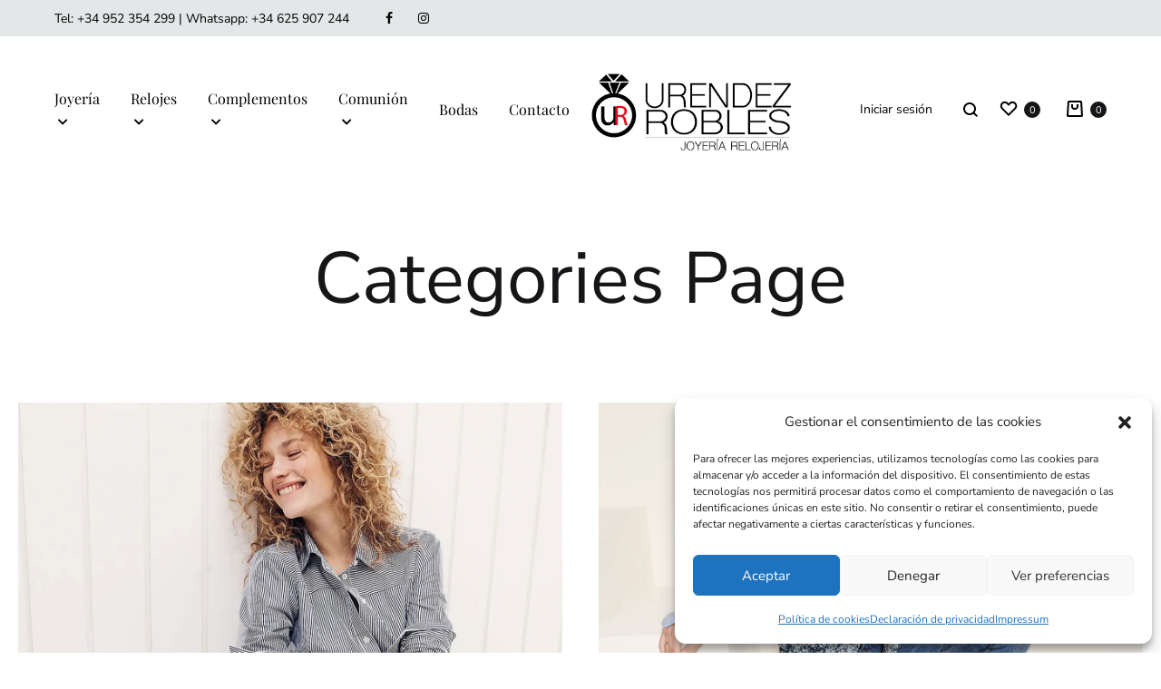

--- FILE ---
content_type: text/html; charset=UTF-8
request_url: https://joyeriaurendezyrobles.es/shop-2/categories-page/
body_size: 33431
content:
<!doctype html>
<html lang="es">
<head>
	<meta charset="UTF-8">
	<meta name="viewport" content="width=device-width, initial-scale=1">
	<link rel="profile" href="http://gmpg.org/xfn/11">

	<meta name='robots' content='index, follow, max-image-preview:large, max-snippet:-1, max-video-preview:-1' />
<link rel="preload" href="https://joyeriaurendezyrobles.es/wp-content/themes/konte/fonts/functionpro-light-webfont.woff2" as="font" type="font/woff2" crossorigin><link rel="preload" href="https://joyeriaurendezyrobles.es/wp-content/themes/konte/fonts/functionpro-book-webfont.woff2" as="font" type="font/woff2" crossorigin><link rel="preload" href="https://joyeriaurendezyrobles.es/wp-content/themes/konte/fonts/functionpro-medium-webfont.woff2" as="font" type="font/woff2" crossorigin><link rel="preload" href="https://joyeriaurendezyrobles.es/wp-content/themes/konte/fonts/functionpro-demi-webfont.woff2" as="font" type="font/woff2" crossorigin><link rel="preload" href="https://joyeriaurendezyrobles.es/wp-content/themes/konte/fonts/functionpro-bold-webfont.woff2" as="font" type="font/woff2" crossorigin>
	<!-- This site is optimized with the Yoast SEO plugin v26.7 - https://yoast.com/wordpress/plugins/seo/ -->
	<title>Categories Page | Joyería Urendez y Robles</title>
	<link rel="canonical" href="https://joyeriaurendezyrobles.es/shop-2/categories-page/" />
	<meta property="og:locale" content="es_ES" />
	<meta property="og:type" content="article" />
	<meta property="og:title" content="Categories Page | Joyería Urendez y Robles" />
	<meta property="og:description" content="New Arrivals Shop Now Sale Shop Now Dresses Shop Now Coats &amp; Jackets Shop Now Shirts Shop Now Sweaters Shop Now Jeans Shop Now Shorts Shop Now Shoes Shop Now&hellip;" />
	<meta property="og:url" content="https://joyeriaurendezyrobles.es/shop-2/categories-page/" />
	<meta property="og:site_name" content="Joyería Urendez y Robles" />
	<meta property="og:image" content="https://ik.imagekit.io/vn49p9jmnnv7g/konte/NewArrivals_lF5b0FpzEx4.jpg" />
	<meta name="twitter:card" content="summary_large_image" />
	<script type="application/ld+json" class="yoast-schema-graph">{"@context":"https://schema.org","@graph":[{"@type":"WebPage","@id":"https://joyeriaurendezyrobles.es/shop-2/categories-page/","url":"https://joyeriaurendezyrobles.es/shop-2/categories-page/","name":"Categories Page | Joyería Urendez y Robles","isPartOf":{"@id":"https://joyeriaurendezyrobles.es/#website"},"primaryImageOfPage":{"@id":"https://joyeriaurendezyrobles.es/shop-2/categories-page/#primaryimage"},"image":{"@id":"https://joyeriaurendezyrobles.es/shop-2/categories-page/#primaryimage"},"thumbnailUrl":"https://ik.imagekit.io/vn49p9jmnnv7g/konte/NewArrivals_lF5b0FpzEx4.jpg","datePublished":"2019-03-28T07:14:31+00:00","breadcrumb":{"@id":"https://joyeriaurendezyrobles.es/shop-2/categories-page/#breadcrumb"},"inLanguage":"es","potentialAction":[{"@type":"ReadAction","target":["https://joyeriaurendezyrobles.es/shop-2/categories-page/"]}]},{"@type":"ImageObject","inLanguage":"es","@id":"https://joyeriaurendezyrobles.es/shop-2/categories-page/#primaryimage","url":"https://ik.imagekit.io/vn49p9jmnnv7g/konte/NewArrivals_lF5b0FpzEx4.jpg","contentUrl":"https://ik.imagekit.io/vn49p9jmnnv7g/konte/NewArrivals_lF5b0FpzEx4.jpg"},{"@type":"BreadcrumbList","@id":"https://joyeriaurendezyrobles.es/shop-2/categories-page/#breadcrumb","itemListElement":[{"@type":"ListItem","position":1,"name":"Portada","item":"https://joyeriaurendezyrobles.es/"},{"@type":"ListItem","position":2,"name":"Shop","item":"https://joyeriaurendezyrobles.es/shop-2/"},{"@type":"ListItem","position":3,"name":"Categories Page"}]},{"@type":"WebSite","@id":"https://joyeriaurendezyrobles.es/#website","url":"https://joyeriaurendezyrobles.es/","name":"Joyería Urendez y Robles","description":"Joyería Urendez y Robles: Tienda de joyas, relojes y complementos","potentialAction":[{"@type":"SearchAction","target":{"@type":"EntryPoint","urlTemplate":"https://joyeriaurendezyrobles.es/?s={search_term_string}"},"query-input":{"@type":"PropertyValueSpecification","valueRequired":true,"valueName":"search_term_string"}}],"inLanguage":"es"}]}</script>
	<!-- / Yoast SEO plugin. -->


<link rel="alternate" type="application/rss+xml" title="Joyería Urendez y Robles &raquo; Feed" href="https://joyeriaurendezyrobles.es/feed/" />
<link rel="alternate" type="application/rss+xml" title="Joyería Urendez y Robles &raquo; Feed de los comentarios" href="https://joyeriaurendezyrobles.es/comments/feed/" />
<link rel="alternate" title="oEmbed (JSON)" type="application/json+oembed" href="https://joyeriaurendezyrobles.es/wp-json/oembed/1.0/embed?url=https%3A%2F%2Fjoyeriaurendezyrobles.es%2Fshop-2%2Fcategories-page%2F" />
<link rel="alternate" title="oEmbed (XML)" type="text/xml+oembed" href="https://joyeriaurendezyrobles.es/wp-json/oembed/1.0/embed?url=https%3A%2F%2Fjoyeriaurendezyrobles.es%2Fshop-2%2Fcategories-page%2F&#038;format=xml" />
<style id='wp-img-auto-sizes-contain-inline-css' type='text/css'>
img:is([sizes=auto i],[sizes^="auto," i]){contain-intrinsic-size:3000px 1500px}
/*# sourceURL=wp-img-auto-sizes-contain-inline-css */
</style>
<style id='wp-emoji-styles-inline-css' type='text/css'>

	img.wp-smiley, img.emoji {
		display: inline !important;
		border: none !important;
		box-shadow: none !important;
		height: 1em !important;
		width: 1em !important;
		margin: 0 0.07em !important;
		vertical-align: -0.1em !important;
		background: none !important;
		padding: 0 !important;
	}
/*# sourceURL=wp-emoji-styles-inline-css */
</style>
<style id='classic-theme-styles-inline-css' type='text/css'>
/*! This file is auto-generated */
.wp-block-button__link{color:#fff;background-color:#32373c;border-radius:9999px;box-shadow:none;text-decoration:none;padding:calc(.667em + 2px) calc(1.333em + 2px);font-size:1.125em}.wp-block-file__button{background:#32373c;color:#fff;text-decoration:none}
/*# sourceURL=/wp-includes/css/classic-themes.min.css */
</style>
<link rel='stylesheet' id='konte-woocommerce-blocks-css' href='https://joyeriaurendezyrobles.es/wp-content/themes/konte/css/woocommerce-blocks.css?ver=2.4.6' type='text/css' media='all' />
<style id='global-styles-inline-css' type='text/css'>
:root{--wp--preset--aspect-ratio--square: 1;--wp--preset--aspect-ratio--4-3: 4/3;--wp--preset--aspect-ratio--3-4: 3/4;--wp--preset--aspect-ratio--3-2: 3/2;--wp--preset--aspect-ratio--2-3: 2/3;--wp--preset--aspect-ratio--16-9: 16/9;--wp--preset--aspect-ratio--9-16: 9/16;--wp--preset--color--black: #000000;--wp--preset--color--cyan-bluish-gray: #abb8c3;--wp--preset--color--white: #ffffff;--wp--preset--color--pale-pink: #f78da7;--wp--preset--color--vivid-red: #cf2e2e;--wp--preset--color--luminous-vivid-orange: #ff6900;--wp--preset--color--luminous-vivid-amber: #fcb900;--wp--preset--color--light-green-cyan: #7bdcb5;--wp--preset--color--vivid-green-cyan: #00d084;--wp--preset--color--pale-cyan-blue: #8ed1fc;--wp--preset--color--vivid-cyan-blue: #0693e3;--wp--preset--color--vivid-purple: #9b51e0;--wp--preset--gradient--vivid-cyan-blue-to-vivid-purple: linear-gradient(135deg,rgb(6,147,227) 0%,rgb(155,81,224) 100%);--wp--preset--gradient--light-green-cyan-to-vivid-green-cyan: linear-gradient(135deg,rgb(122,220,180) 0%,rgb(0,208,130) 100%);--wp--preset--gradient--luminous-vivid-amber-to-luminous-vivid-orange: linear-gradient(135deg,rgb(252,185,0) 0%,rgb(255,105,0) 100%);--wp--preset--gradient--luminous-vivid-orange-to-vivid-red: linear-gradient(135deg,rgb(255,105,0) 0%,rgb(207,46,46) 100%);--wp--preset--gradient--very-light-gray-to-cyan-bluish-gray: linear-gradient(135deg,rgb(238,238,238) 0%,rgb(169,184,195) 100%);--wp--preset--gradient--cool-to-warm-spectrum: linear-gradient(135deg,rgb(74,234,220) 0%,rgb(151,120,209) 20%,rgb(207,42,186) 40%,rgb(238,44,130) 60%,rgb(251,105,98) 80%,rgb(254,248,76) 100%);--wp--preset--gradient--blush-light-purple: linear-gradient(135deg,rgb(255,206,236) 0%,rgb(152,150,240) 100%);--wp--preset--gradient--blush-bordeaux: linear-gradient(135deg,rgb(254,205,165) 0%,rgb(254,45,45) 50%,rgb(107,0,62) 100%);--wp--preset--gradient--luminous-dusk: linear-gradient(135deg,rgb(255,203,112) 0%,rgb(199,81,192) 50%,rgb(65,88,208) 100%);--wp--preset--gradient--pale-ocean: linear-gradient(135deg,rgb(255,245,203) 0%,rgb(182,227,212) 50%,rgb(51,167,181) 100%);--wp--preset--gradient--electric-grass: linear-gradient(135deg,rgb(202,248,128) 0%,rgb(113,206,126) 100%);--wp--preset--gradient--midnight: linear-gradient(135deg,rgb(2,3,129) 0%,rgb(40,116,252) 100%);--wp--preset--font-size--small: 12px;--wp--preset--font-size--medium: 24px;--wp--preset--font-size--large: 40px;--wp--preset--font-size--x-large: 42px;--wp--preset--font-size--normal: 18px;--wp--preset--font-size--huge: 64px;--wp--preset--spacing--20: 0.44rem;--wp--preset--spacing--30: 0.67rem;--wp--preset--spacing--40: 1rem;--wp--preset--spacing--50: 1.5rem;--wp--preset--spacing--60: 2.25rem;--wp--preset--spacing--70: 3.38rem;--wp--preset--spacing--80: 5.06rem;--wp--preset--shadow--natural: 6px 6px 9px rgba(0, 0, 0, 0.2);--wp--preset--shadow--deep: 12px 12px 50px rgba(0, 0, 0, 0.4);--wp--preset--shadow--sharp: 6px 6px 0px rgba(0, 0, 0, 0.2);--wp--preset--shadow--outlined: 6px 6px 0px -3px rgb(255, 255, 255), 6px 6px rgb(0, 0, 0);--wp--preset--shadow--crisp: 6px 6px 0px rgb(0, 0, 0);}:where(.is-layout-flex){gap: 0.5em;}:where(.is-layout-grid){gap: 0.5em;}body .is-layout-flex{display: flex;}.is-layout-flex{flex-wrap: wrap;align-items: center;}.is-layout-flex > :is(*, div){margin: 0;}body .is-layout-grid{display: grid;}.is-layout-grid > :is(*, div){margin: 0;}:where(.wp-block-columns.is-layout-flex){gap: 2em;}:where(.wp-block-columns.is-layout-grid){gap: 2em;}:where(.wp-block-post-template.is-layout-flex){gap: 1.25em;}:where(.wp-block-post-template.is-layout-grid){gap: 1.25em;}.has-black-color{color: var(--wp--preset--color--black) !important;}.has-cyan-bluish-gray-color{color: var(--wp--preset--color--cyan-bluish-gray) !important;}.has-white-color{color: var(--wp--preset--color--white) !important;}.has-pale-pink-color{color: var(--wp--preset--color--pale-pink) !important;}.has-vivid-red-color{color: var(--wp--preset--color--vivid-red) !important;}.has-luminous-vivid-orange-color{color: var(--wp--preset--color--luminous-vivid-orange) !important;}.has-luminous-vivid-amber-color{color: var(--wp--preset--color--luminous-vivid-amber) !important;}.has-light-green-cyan-color{color: var(--wp--preset--color--light-green-cyan) !important;}.has-vivid-green-cyan-color{color: var(--wp--preset--color--vivid-green-cyan) !important;}.has-pale-cyan-blue-color{color: var(--wp--preset--color--pale-cyan-blue) !important;}.has-vivid-cyan-blue-color{color: var(--wp--preset--color--vivid-cyan-blue) !important;}.has-vivid-purple-color{color: var(--wp--preset--color--vivid-purple) !important;}.has-black-background-color{background-color: var(--wp--preset--color--black) !important;}.has-cyan-bluish-gray-background-color{background-color: var(--wp--preset--color--cyan-bluish-gray) !important;}.has-white-background-color{background-color: var(--wp--preset--color--white) !important;}.has-pale-pink-background-color{background-color: var(--wp--preset--color--pale-pink) !important;}.has-vivid-red-background-color{background-color: var(--wp--preset--color--vivid-red) !important;}.has-luminous-vivid-orange-background-color{background-color: var(--wp--preset--color--luminous-vivid-orange) !important;}.has-luminous-vivid-amber-background-color{background-color: var(--wp--preset--color--luminous-vivid-amber) !important;}.has-light-green-cyan-background-color{background-color: var(--wp--preset--color--light-green-cyan) !important;}.has-vivid-green-cyan-background-color{background-color: var(--wp--preset--color--vivid-green-cyan) !important;}.has-pale-cyan-blue-background-color{background-color: var(--wp--preset--color--pale-cyan-blue) !important;}.has-vivid-cyan-blue-background-color{background-color: var(--wp--preset--color--vivid-cyan-blue) !important;}.has-vivid-purple-background-color{background-color: var(--wp--preset--color--vivid-purple) !important;}.has-black-border-color{border-color: var(--wp--preset--color--black) !important;}.has-cyan-bluish-gray-border-color{border-color: var(--wp--preset--color--cyan-bluish-gray) !important;}.has-white-border-color{border-color: var(--wp--preset--color--white) !important;}.has-pale-pink-border-color{border-color: var(--wp--preset--color--pale-pink) !important;}.has-vivid-red-border-color{border-color: var(--wp--preset--color--vivid-red) !important;}.has-luminous-vivid-orange-border-color{border-color: var(--wp--preset--color--luminous-vivid-orange) !important;}.has-luminous-vivid-amber-border-color{border-color: var(--wp--preset--color--luminous-vivid-amber) !important;}.has-light-green-cyan-border-color{border-color: var(--wp--preset--color--light-green-cyan) !important;}.has-vivid-green-cyan-border-color{border-color: var(--wp--preset--color--vivid-green-cyan) !important;}.has-pale-cyan-blue-border-color{border-color: var(--wp--preset--color--pale-cyan-blue) !important;}.has-vivid-cyan-blue-border-color{border-color: var(--wp--preset--color--vivid-cyan-blue) !important;}.has-vivid-purple-border-color{border-color: var(--wp--preset--color--vivid-purple) !important;}.has-vivid-cyan-blue-to-vivid-purple-gradient-background{background: var(--wp--preset--gradient--vivid-cyan-blue-to-vivid-purple) !important;}.has-light-green-cyan-to-vivid-green-cyan-gradient-background{background: var(--wp--preset--gradient--light-green-cyan-to-vivid-green-cyan) !important;}.has-luminous-vivid-amber-to-luminous-vivid-orange-gradient-background{background: var(--wp--preset--gradient--luminous-vivid-amber-to-luminous-vivid-orange) !important;}.has-luminous-vivid-orange-to-vivid-red-gradient-background{background: var(--wp--preset--gradient--luminous-vivid-orange-to-vivid-red) !important;}.has-very-light-gray-to-cyan-bluish-gray-gradient-background{background: var(--wp--preset--gradient--very-light-gray-to-cyan-bluish-gray) !important;}.has-cool-to-warm-spectrum-gradient-background{background: var(--wp--preset--gradient--cool-to-warm-spectrum) !important;}.has-blush-light-purple-gradient-background{background: var(--wp--preset--gradient--blush-light-purple) !important;}.has-blush-bordeaux-gradient-background{background: var(--wp--preset--gradient--blush-bordeaux) !important;}.has-luminous-dusk-gradient-background{background: var(--wp--preset--gradient--luminous-dusk) !important;}.has-pale-ocean-gradient-background{background: var(--wp--preset--gradient--pale-ocean) !important;}.has-electric-grass-gradient-background{background: var(--wp--preset--gradient--electric-grass) !important;}.has-midnight-gradient-background{background: var(--wp--preset--gradient--midnight) !important;}.has-small-font-size{font-size: var(--wp--preset--font-size--small) !important;}.has-medium-font-size{font-size: var(--wp--preset--font-size--medium) !important;}.has-large-font-size{font-size: var(--wp--preset--font-size--large) !important;}.has-x-large-font-size{font-size: var(--wp--preset--font-size--x-large) !important;}
:where(.wp-block-post-template.is-layout-flex){gap: 1.25em;}:where(.wp-block-post-template.is-layout-grid){gap: 1.25em;}
:where(.wp-block-term-template.is-layout-flex){gap: 1.25em;}:where(.wp-block-term-template.is-layout-grid){gap: 1.25em;}
:where(.wp-block-columns.is-layout-flex){gap: 2em;}:where(.wp-block-columns.is-layout-grid){gap: 2em;}
:root :where(.wp-block-pullquote){font-size: 1.5em;line-height: 1.6;}
/*# sourceURL=global-styles-inline-css */
</style>
<link rel='stylesheet' id='contact-form-7-css' href='https://joyeriaurendezyrobles.es/wp-content/plugins/contact-form-7/includes/css/styles.css?ver=6.1.4' type='text/css' media='all' />
<style id='woocommerce-inline-inline-css' type='text/css'>
.woocommerce form .form-row .required { visibility: visible; }
/*# sourceURL=woocommerce-inline-inline-css */
</style>
<link rel='stylesheet' id='wcboost-variation-swatches-css' href='https://joyeriaurendezyrobles.es/wp-content/plugins/wcboost-variation-swatches/assets/css/frontend.css?ver=1.1.3' type='text/css' media='all' />
<style id='wcboost-variation-swatches-inline-css' type='text/css'>
:root { --wcboost-swatches-item-width: 25px; --wcboost-swatches-item-height: 25px; }
/*# sourceURL=wcboost-variation-swatches-inline-css */
</style>
<link rel='stylesheet' id='cmplz-general-css' href='https://joyeriaurendezyrobles.es/wp-content/plugins/complianz-gdpr/assets/css/cookieblocker.min.css?ver=1767867374' type='text/css' media='all' />
<link rel='stylesheet' id='animate-css' href='https://joyeriaurendezyrobles.es/wp-content/themes/konte/css/animate.css?ver=3.5.2' type='text/css' media='all' />
<link rel='stylesheet' id='font-awesome-css' href='https://joyeriaurendezyrobles.es/wp-content/plugins/elementor/assets/lib/font-awesome/css/font-awesome.min.css?ver=4.7.0' type='text/css' media='all' />
<link rel='stylesheet' id='bootstrap-grid-css' href='https://joyeriaurendezyrobles.es/wp-content/themes/konte/css/bootstrap.css?ver=3.3.7' type='text/css' media='all' />
<link rel='stylesheet' id='konte-css' href='https://joyeriaurendezyrobles.es/wp-content/themes/konte/style.css?ver=2.4.6' type='text/css' media='all' />
<style id='konte-inline-css' type='text/css'>
.topbar {height: 40px}:root { --header-main-height: 161px}:root { --header-bottom-height: 90px}.header-main, .header-v10 .site-branding, .header-v10 .header-main .header-right-items { height: 161px; }.header-bottom { height: 90px; }.header-mobile {height: 60px}.logo img {width: 240px;}.logo svg {width: 240px;height: auto;}.hamburger-screen-background { background-image: url(https://rafaalvarado.com/urende/wp-content/uploads/2022/05/fullscreen-menu-image.jpg); }.page-header.title-front, .page-header .entry-thumbnail { height: 800px; }@media (max-width: 991px) { max.page-header.title-front, .page-header .entry-thumbnail { height: 400px; } }@media (max-width: 767px) { max.page-header.title-front, .page-header .entry-thumbnail { height: 300px; } }
/*# sourceURL=konte-inline-css */
</style>
<link rel='stylesheet' id='elementor-frontend-css' href='https://joyeriaurendezyrobles.es/wp-content/plugins/elementor/assets/css/frontend.min.css?ver=3.34.1' type='text/css' media='all' />
<link rel='stylesheet' id='widget-icon-list-css' href='https://joyeriaurendezyrobles.es/wp-content/plugins/elementor/assets/css/widget-icon-list.min.css?ver=3.34.1' type='text/css' media='all' />
<link rel='stylesheet' id='widget-heading-css' href='https://joyeriaurendezyrobles.es/wp-content/plugins/elementor/assets/css/widget-heading.min.css?ver=3.34.1' type='text/css' media='all' />
<link rel='stylesheet' id='elementor-icons-css' href='https://joyeriaurendezyrobles.es/wp-content/plugins/elementor/assets/lib/eicons/css/elementor-icons.min.css?ver=5.45.0' type='text/css' media='all' />
<link rel='stylesheet' id='elementor-post-6-css' href='https://joyeriaurendezyrobles.es/wp-content/uploads/elementor/css/post-6.css?ver=1769127709' type='text/css' media='all' />
<link rel='stylesheet' id='elementor-post-1279-css' href='https://joyeriaurendezyrobles.es/wp-content/uploads/elementor/css/post-1279.css?ver=1769263677' type='text/css' media='all' />
<link rel='stylesheet' id='elementor-post-9660-css' href='https://joyeriaurendezyrobles.es/wp-content/uploads/elementor/css/post-9660.css?ver=1769127710' type='text/css' media='all' />
<link rel='stylesheet' id='flexible-shipping-free-shipping-css' href='https://joyeriaurendezyrobles.es/wp-content/plugins/flexible-shipping/assets/dist/css/free-shipping.css?ver=6.5.2.2' type='text/css' media='all' />
<link rel='stylesheet' id='soo-wishlist-css' href='https://joyeriaurendezyrobles.es/wp-content/plugins/soo-wishlist/assets/css/wishlist.css?ver=1.2.7' type='text/css' media='all' />
<link rel='stylesheet' id='select2-css' href='https://joyeriaurendezyrobles.es/wp-content/plugins/woocommerce/assets/css/select2.css?ver=10.4.3' type='text/css' media='all' />
<link rel='stylesheet' id='konte-woocommerce-css' href='https://joyeriaurendezyrobles.es/wp-content/themes/konte/woocommerce.css?ver=2.4.6' type='text/css' media='all' />
<style id='konte-woocommerce-inline-css' type='text/css'>
.woocommerce div.product .woocommerce-variation-description, .woocommerce div.product .woocommerce-product-details__short-description, .woocommerce .woocommerce-Tabs-panel--description{font-size: 17px;}.woocommerce-products-header .page-title, .woocommerce-products-header.layout-standard .page-title{font-size: 30px;}.woocommerce-badge.onsale {background-color: #3ee590}.woocommerce-badge.new {background-color: #ffb453}.woocommerce-badge.featured {background-color: #ff736c}.woocommerce-badge.sold-out {background-color: #838889}

			:root {
				--wcboost-swatches-item-gap: 0;
			}
			.wcboost-variation-swatches--default {
				--wcboost-swatches-item-padding: 0px;
			}
			.wcboost-variation-swatches--catalog {
				--wcboost-swatches-item-gap: 16px;
				--wcboost-swatches-button-font-size: 14px;
				--wcboost-swatches-label-font-size: 14px;
			}
			.wcboost-variation-swatches--catalog .wcboost-variation-swatches__item {
				margin: 0;
			}
			.woocommerce .wcboost-variation-swatches--button .wcboost-variation-swatches__item {
				padding-top: 2px;
				padding-bottom: 2px;
				padding-left: calc(var(--wcboost-swatches-item-width) / 2);
				padding-right: calc(var(--wcboost-swatches-item-width) / 2);
			}
		
/*# sourceURL=konte-woocommerce-inline-css */
</style>
<link rel='stylesheet' id='eael-general-css' href='https://joyeriaurendezyrobles.es/wp-content/plugins/essential-addons-for-elementor-lite/assets/front-end/css/view/general.min.css?ver=6.3.3' type='text/css' media='all' />
<link rel='stylesheet' id='elementor-gf-local-roboto-css' href='https://joyeriaurendezyrobles.es/wp-content/uploads/elementor/google-fonts/css/roboto.css?ver=1752666095' type='text/css' media='all' />
<link rel='stylesheet' id='elementor-gf-local-robotoslab-css' href='https://joyeriaurendezyrobles.es/wp-content/uploads/elementor/google-fonts/css/robotoslab.css?ver=1752666098' type='text/css' media='all' />
<link rel='stylesheet' id='elementor-icons-shared-0-css' href='https://joyeriaurendezyrobles.es/wp-content/plugins/elementor/assets/lib/font-awesome/css/fontawesome.min.css?ver=5.15.3' type='text/css' media='all' />
<link rel='stylesheet' id='elementor-icons-fa-solid-css' href='https://joyeriaurendezyrobles.es/wp-content/plugins/elementor/assets/lib/font-awesome/css/solid.min.css?ver=5.15.3' type='text/css' media='all' />
<link rel='stylesheet' id='elementor-icons-fa-regular-css' href='https://joyeriaurendezyrobles.es/wp-content/plugins/elementor/assets/lib/font-awesome/css/regular.min.css?ver=5.15.3' type='text/css' media='all' />
<script type="text/template" id="tmpl-variation-template">
	<div class="woocommerce-variation-description">{{{ data.variation.variation_description }}}</div>
	<div class="woocommerce-variation-price">{{{ data.variation.price_html }}}</div>
	<div class="woocommerce-variation-availability">{{{ data.variation.availability_html }}}</div>
</script>
<script type="text/template" id="tmpl-unavailable-variation-template">
	<p role="alert">Lo siento, este producto no está disponible. Por favor, elige otra combinación.</p>
</script>
<script type="text/javascript" src="https://joyeriaurendezyrobles.es/wp-includes/js/jquery/jquery.min.js?ver=3.7.1" id="jquery-core-js"></script>
<script type="text/javascript" src="https://joyeriaurendezyrobles.es/wp-includes/js/jquery/jquery-migrate.min.js?ver=3.4.1" id="jquery-migrate-js"></script>
<script type="text/javascript" src="https://joyeriaurendezyrobles.es/wp-content/plugins/woocommerce/assets/js/jquery-blockui/jquery.blockUI.min.js?ver=2.7.0-wc.10.4.3" id="wc-jquery-blockui-js" defer="defer" data-wp-strategy="defer"></script>
<script type="text/javascript" id="wc-add-to-cart-js-extra">
/* <![CDATA[ */
var wc_add_to_cart_params = {"ajax_url":"/wp-admin/admin-ajax.php","wc_ajax_url":"/?wc-ajax=%%endpoint%%","i18n_view_cart":"Ver carrito","cart_url":"https://joyeriaurendezyrobles.es/cart-2/","is_cart":"","cart_redirect_after_add":"no"};
//# sourceURL=wc-add-to-cart-js-extra
/* ]]> */
</script>
<script type="text/javascript" src="https://joyeriaurendezyrobles.es/wp-content/plugins/woocommerce/assets/js/frontend/add-to-cart.min.js?ver=10.4.3" id="wc-add-to-cart-js" defer="defer" data-wp-strategy="defer"></script>
<script type="text/javascript" src="https://joyeriaurendezyrobles.es/wp-content/plugins/woocommerce/assets/js/js-cookie/js.cookie.min.js?ver=2.1.4-wc.10.4.3" id="wc-js-cookie-js" defer="defer" data-wp-strategy="defer"></script>
<script type="text/javascript" id="woocommerce-js-extra">
/* <![CDATA[ */
var woocommerce_params = {"ajax_url":"/wp-admin/admin-ajax.php","wc_ajax_url":"/?wc-ajax=%%endpoint%%","i18n_password_show":"Mostrar contrase\u00f1a","i18n_password_hide":"Ocultar contrase\u00f1a"};
//# sourceURL=woocommerce-js-extra
/* ]]> */
</script>
<script type="text/javascript" src="https://joyeriaurendezyrobles.es/wp-content/plugins/woocommerce/assets/js/frontend/woocommerce.min.js?ver=10.4.3" id="woocommerce-js" defer="defer" data-wp-strategy="defer"></script>
<script type="text/javascript" src="https://joyeriaurendezyrobles.es/wp-includes/js/underscore.min.js?ver=1.13.7" id="underscore-js"></script>
<script type="text/javascript" id="wp-util-js-extra">
/* <![CDATA[ */
var _wpUtilSettings = {"ajax":{"url":"/wp-admin/admin-ajax.php"}};
//# sourceURL=wp-util-js-extra
/* ]]> */
</script>
<script type="text/javascript" src="https://joyeriaurendezyrobles.es/wp-includes/js/wp-util.min.js?ver=6.9" id="wp-util-js"></script>
<script type="text/javascript" src="https://joyeriaurendezyrobles.es/wp-content/plugins/woocommerce/assets/js/flexslider/jquery.flexslider.min.js?ver=2.7.2-wc.10.4.3" id="wc-flexslider-js" defer="defer" data-wp-strategy="defer"></script>
<script type="text/javascript" src="https://joyeriaurendezyrobles.es/wp-content/plugins/woocommerce/assets/js/select2/select2.full.min.js?ver=4.0.3-wc.10.4.3" id="wc-select2-js" defer="defer" data-wp-strategy="defer"></script>
<script type="text/javascript" id="wc-add-to-cart-variation-js-extra">
/* <![CDATA[ */
var wc_add_to_cart_variation_params = {"wc_ajax_url":"/?wc-ajax=%%endpoint%%","i18n_no_matching_variations_text":"Lo siento, no hay productos que igualen tu selecci\u00f3n. Por favor, escoge una combinaci\u00f3n diferente.","i18n_make_a_selection_text":"Elige las opciones del producto antes de a\u00f1adir este producto a tu carrito.","i18n_unavailable_text":"Lo siento, este producto no est\u00e1 disponible. Por favor, elige otra combinaci\u00f3n.","i18n_reset_alert_text":"Se ha restablecido tu selecci\u00f3n. Por favor, elige alguna opci\u00f3n del producto antes de poder a\u00f1adir este producto a tu carrito."};
//# sourceURL=wc-add-to-cart-variation-js-extra
/* ]]> */
</script>
<script type="text/javascript" src="https://joyeriaurendezyrobles.es/wp-content/plugins/woocommerce/assets/js/frontend/add-to-cart-variation.min.js?ver=10.4.3" id="wc-add-to-cart-variation-js" defer="defer" data-wp-strategy="defer"></script>
<script type="text/javascript" id="wc-cart-fragments-js-extra">
/* <![CDATA[ */
var wc_cart_fragments_params = {"ajax_url":"/wp-admin/admin-ajax.php","wc_ajax_url":"/?wc-ajax=%%endpoint%%","cart_hash_key":"wc_cart_hash_3a40d0b605162f6ea5f248ec69d139ea","fragment_name":"wc_fragments_3a40d0b605162f6ea5f248ec69d139ea","request_timeout":"5000"};
//# sourceURL=wc-cart-fragments-js-extra
/* ]]> */
</script>
<script type="text/javascript" src="https://joyeriaurendezyrobles.es/wp-content/plugins/woocommerce/assets/js/frontend/cart-fragments.min.js?ver=10.4.3" id="wc-cart-fragments-js" defer="defer" data-wp-strategy="defer"></script>
<link rel="https://api.w.org/" href="https://joyeriaurendezyrobles.es/wp-json/" /><link rel="alternate" title="JSON" type="application/json" href="https://joyeriaurendezyrobles.es/wp-json/wp/v2/pages/1279" /><link rel="EditURI" type="application/rsd+xml" title="RSD" href="https://joyeriaurendezyrobles.es/xmlrpc.php?rsd" />
<meta name="generator" content="WordPress 6.9" />
<meta name="generator" content="WooCommerce 10.4.3" />
<link rel='shortlink' href='https://joyeriaurendezyrobles.es/?p=1279' />
			<style>.cmplz-hidden {
					display: none !important;
				}</style><style id="custom-theme-colors" >
/**
 * Konte: Color Scheme
 */
:root {
	--konte--primary-color:#000000;
}

h1,
h2,
h3,
h4,
h5,
h6,
.text-default,
.color-scheme-default,
.text-default a,
.color-scheme-default a,
.konte-button.button-outline,
.konte-button.button-underline,
.konte-button.button-underline:hover,
.konte-product-grid__head:after,
.konte-post-grid .post-title a,
.konte-info-list .info-value a:hover,
.konte-cta:before,
.site-footer.light a,
.site-footer.light .footer-widgets-area,
.site-footer .mc4wp-form input[type=submit],
.site-footer .list-dropdown .current {
	color: #000000;
}

.konte-button.button-outline:hover,
.konte-carousel__arrow:hover {
	color: #fff;
	border-color: #000000;
	background-color: #000000;
}

button,
.button,
input[type="button"],
input[type="reset"],
input[type="submit"],
.konte-button.button-normal.text-default,
button.alt:hover,
.button.alt:hover,
input[type="button"].alt:hover,
input[type="reset"].alt:hover,
input[type="submit"].alt:hover {
	background-color: #000000;
	border-color: #000000;
}

button.alt,
.button.alt,
input[type="button"].alt,
input[type="reset"].alt,
input[type="submit"].alt {
	color: #000000;
	border-color: #000000;
	background-color: transparent;
}

.next-posts-navigation a:hover,
.site-footer .mc4wp-form input:focus,
.site-footer .mc4wp-form select:focus,
.site-footer .mc4wp-form textarea:focus,
.site-footer .mc4wp-form button:focus {
	border-color: #000000;
}

.konte-button.button-normal.text-default {
	color: #fff;
}

.next-posts-navigation a:after {
	border-top-color: #000000
}
	
			table.cart .actions .button,
			.cart-panel .widget_shopping_cart_content .buttons .button {
				color: #000000;
			}

			.woocommerce div.product .single_add_to_cart_button,
			.woocommerce div.product.layout-v1 .product-share .sharing-icon,
			.woocommerce div.product.layout-v1 .product-share .socials,
			.woocommerce div.product.layout-v5 .product-share .sharing-icon,
			.woocommerce div.product.layout-v5 .product-share .socials,
			.cart-panel .widget_shopping_cart_content .buttons .button:hover,
			.cart-panel .widget_shopping_cart_content .buttons .checkout,
			.cart-collaterals .checkout-button,
			.woocommerce-checkout-payment .place-order .button {
				color: #fff;
				background-color: #000000;
			}

			.cart-panel .widget_shopping_cart_content .buttons .button:hover {
				border-color: #000000;
			}
		</style>	<noscript><style>.woocommerce-product-gallery{ opacity: 1 !important; }</style></noscript>
	<meta name="generator" content="Elementor 3.34.1; features: additional_custom_breakpoints; settings: css_print_method-external, google_font-enabled, font_display-auto">
<!-- Google Tag Manager -->
<script>(function(w,d,s,l,i){w[l]=w[l]||[];w[l].push({'gtm.start':
new Date().getTime(),event:'gtm.js'});var f=d.getElementsByTagName(s)[0],
j=d.createElement(s),dl=l!='dataLayer'?'&l='+l:'';j.async=true;j.src=
'https://www.googletagmanager.com/gtm.js?id='+i+dl;f.parentNode.insertBefore(j,f);
})(window,document,'script','dataLayer','GTM-PN9BHDJ3');</script>
<!-- End Google Tag Manager -->
			<style>
				.e-con.e-parent:nth-of-type(n+4):not(.e-lazyloaded):not(.e-no-lazyload),
				.e-con.e-parent:nth-of-type(n+4):not(.e-lazyloaded):not(.e-no-lazyload) * {
					background-image: none !important;
				}
				@media screen and (max-height: 1024px) {
					.e-con.e-parent:nth-of-type(n+3):not(.e-lazyloaded):not(.e-no-lazyload),
					.e-con.e-parent:nth-of-type(n+3):not(.e-lazyloaded):not(.e-no-lazyload) * {
						background-image: none !important;
					}
				}
				@media screen and (max-height: 640px) {
					.e-con.e-parent:nth-of-type(n+2):not(.e-lazyloaded):not(.e-no-lazyload),
					.e-con.e-parent:nth-of-type(n+2):not(.e-lazyloaded):not(.e-no-lazyload) * {
						background-image: none !important;
					}
				}
			</style>
			<script>
document.addEventListener('DOMContentLoaded', function () {
  const body = document.body;

  // ===== Textos por categoría =====
  const textosCat284 = [
    'Pendientes de oro para mujer con diseño clásico y elegante',
    'Pendientes de perlas naturales montados en oro blanco',
    'Pendientes Viceroy con circonitas para eventos especiales',
    'Pendientes infantiles de oro para niña con forma de flor',
    'Pendientes para bebé con cierre seguro y materiales hipoalergénicos',
    'Expositor con pendientes de brillantes en vitrina de joyería',
    'Colección de pendientes Urendez y Robles con venta directa',
    'Pendientes personalizados para mujer en joyería de Málaga',
    'Pendientes de aro en oro amarillo para uso diario',
    'Pendientes de plata para niña con detalles esmaltados'
  ];

  const textosCat296 = [
    'Pulsera Viceroy de mujer en acero con detalles dorados',
    'Pulsera de plata para mujer con diseño elegante',
    'Pulsera de cuero y acero inoxidable para hombre',
    'Pulsera Viceroy de hombre con cierre magnético',
    'Brazalete rígido de plata pulida con estilo moderno',
    'Pulseras para mujer personalizadas en joyería Urendez y Robles',
    'Colección de pulseras de hombre con materiales resistentes',
    'Pulseras de acero inoxidable con diseño minimalista',
    'Pulseras de mujer con detalles en circonita',
    'Vitrina de joyería con pulseras para venta directa en Málaga'
  ];

  // ===== Utilidades =====
  // Asigna textos a un NodeList de <img> sin sobreescribir valores ya existentes.
  function aplicarTextos(imgs, textos, estrategia = 'secuencial') {
    if (!imgs || !imgs.length || !textos || !textos.length) return;

    // Alterna entre secuencial y aleatorio si quieres
    let idx = 0;
    imgs.forEach((img) => {
      // Evitar re-procesar la misma imagen
      if (img.dataset.altInjected === '1') return;

      let texto;
      if (estrategia === 'aleatorio') {
        texto = textos[Math.floor(Math.random() * textos.length)];
      } else {
        texto = textos[idx % textos.length];
        idx++;
      }

      // Solo setear si están vacíos
      if (!img.hasAttribute('alt') || img.getAttribute('alt').trim() === '') {
        img.setAttribute('alt', texto);
      }
      if (!img.hasAttribute('title') || img.getAttribute('title').trim() === '') {
        img.setAttribute('title', texto);
      }

      img.dataset.altInjected = '1';
    });
  }

  function procesarCategoria() {
    const gridImgs = document.querySelectorAll('.products img');

    if (body.classList.contains('term-284')) {
      aplicarTextos(gridImgs, textosCat284, 'secuencial');
    } else if (body.classList.contains('term-296')) {
      aplicarTextos(gridImgs, textosCat296, 'secuencial');
    }
  }

  // Procesado inicial
  procesarCategoria();

  // Observa nuevos productos añadidos por "Cargar más" (AJAX)
  const observer = new MutationObserver((mutations) => {
    let hayCambios = false;
    for (const m of mutations) {
      // Si se insertan nodos dentro del contenedor de productos/paginación
      if (m.addedNodes && m.addedNodes.length) {
        hayCambios = true;
        break;
      }
    }
    if (hayCambios) procesarCategoria();
  });

  // Observa el contenedor principal del loop y la paginación
  const productosUL = document.querySelector('.products');
  const paginacion = document.querySelector('.woocommerce-navigation.ajax-navigation.ajax-loadmore');
  if (productosUL) observer.observe(productosUL.parentNode || productosUL, { childList: true, subtree: true });
  if (paginacion) observer.observe(paginacion.parentNode || paginacion, { childList: true, subtree: true });
});
</script><script>document.addEventListener('DOMContentLoaded', () => {
const encabezados = document.querySelectorAll('.widget_price_filter h2, .woocommerce-loop-product__title');
encabezados.forEach(encabezado => {
const parrafo = document.createElement('p');
encabezado.classList.forEach(className => {
parrafo.classList.add(className);
});
parrafo.innerHTML = encabezado.innerHTML;
encabezado.parentNode.replaceChild(parrafo, encabezado);
});
});

</script><script>document.addEventListener('DOMContentLoaded', function () {
  var accordions = document.querySelectorAll('.accordion');
  accordions.forEach(function (acc) {
    var onlyOne = acc.getAttribute('data-accordion') === 'single';
    var triggers = acc.querySelectorAll('.accordion__trigger');

    triggers.forEach(function (btn) {
      var panel = document.getElementById(btn.getAttribute('aria-controls'));
      // Estado inicial: cerrado
      btn.setAttribute('aria-expanded', 'false');
      if (panel) { panel.hidden = true; panel.dataset.open = 'false'; }

      btn.addEventListener('click', function () {
        var isOpen = btn.getAttribute('aria-expanded') === 'true';

        // Si solo quieres uno abierto a la vez, cierra los demás
        if (onlyOne && !isOpen) {
          triggers.forEach(function (other) {
            if (other === btn) return;
            var otherPanel = document.getElementById(other.getAttribute('aria-controls'));
            other.setAttribute('aria-expanded', 'false');
            if (otherPanel) { otherPanel.dataset.open = 'false'; otherPanel.hidden = true; }
          });
        }

        // Alterna el actual
        btn.setAttribute('aria-expanded', String(!isOpen));
        if (panel) {
          panel.dataset.open = String(!isOpen);
          // cambia hidden después de un microtick para permitir transición
          if (!isOpen) {
            panel.hidden = false;
          } else {
            // al cerrar, espera al final de la animación para aplicar hidden
            setTimeout(function(){ panel.hidden = true; }, 220);
          }
        }
      });

      // Navegación con flechas
      btn.addEventListener('keydown', function (e) {
        if (e.key === 'ArrowDown' || e.key === 'ArrowUp') {
          e.preventDefault();
          var list = Array.from(triggers);
          var idx = list.indexOf(btn);
          var nextIdx = e.key === 'ArrowDown' ? (idx + 1) % list.length : (idx - 1 + list.length) % list.length;
          list[nextIdx].focus();
        }
      });
    });
  });
});
</script><style class="wpcode-css-snippet">/* Reset mínimos para que Gutenberg/tema no rompan */
.accordion { --acc-border:#e6e6e6; --acc-bg:#fff; --acc-bg-hover:#f7f7f7; --acc-radius:12px; --acc-speed:220ms; --acc-shadow:0 1px 2px rgba(0,0,0,.05); max-width:960px; margin:0 auto; }
.accordion__heading { margin:0; }
.accordion__heading + .accordion__panel { border:1px solid var(--acc-border); border-top:0; border-bottom-left-radius:var(--acc-radius); border-bottom-right-radius:var(--acc-radius); padding:0 1.125rem; background:#fff; }

/* Botón (aparece como el “H2 visible”) */
.accordion__trigger {
  width:100%; display:flex; align-items:center; justify-content:space-between; gap:.75rem;
  padding:1rem 1.125rem; border:1px solid var(--acc-border); border-bottom:0;
  background:var(--acc-bg); border-radius:var(--acc-radius); box-shadow:var(--acc-shadow);
  cursor:pointer; text-align:left; transition:background var(--acc-speed) ease;
  color:#111; font-size:1.05rem; font-weight:600; line-height:1.3;
}
.accordion__trigger:hover, .accordion__trigger:focus-visible { background:var(--acc-bg-hover); outline:none; }
.accordion__icon { width:22px; height:22px; flex:0 0 auto; transition:transform var(--acc-speed) ease; }
.accordion__trigger[aria-expanded="true"] .accordion__icon { transform:rotate(180deg); }

/* Panel: cerrado por defecto aunque no cargue el JS */
.accordion__panel {
  overflow:hidden; max-height:0; padding-top:0; padding-bottom:0; opacity:.0; visibility:hidden;
  transition:max-height var(--acc-speed) ease, padding var(--acc-speed) ease, opacity var(--acc-speed) ease, visibility var(--acc-speed) ease;
  background:#fff;
}
.accordion__panel[data-open="true"] {
  max-height:1200px; /* ajusta si tu contenido es muy largo */
  padding-top:.75rem; padding-bottom:1rem; opacity:1; visibility:visible;
}

/* Tipografía dentro del panel */
.accordion__panel h3 { font-size:1rem; margin:1rem 0 .35rem; color:#111; }
.accordion__panel p { margin:0 0 .75rem; line-height:1.6; color:#333; }

/* Asegura que el atributo [hidden] realmente esconda (por si el tema lo altera) */
.accordion__panel[hidden] { display:none !important; }

/* Ajuste visual de la primera cabecera redondeada correctamente */
.accordion__heading:first-of-type .accordion__trigger { border-bottom-left-radius:0; border-bottom-right-radius:0; }
/* Menos separación general */
.accordion__trigger {
  padding: 0.75rem 1rem;   /* antes 1rem 1.125rem */
  gap: 0.5rem;             /* antes 0.75rem */
}

/* Panel con menos aire alrededor */
.accordion__panel[data-open="true"] {
  padding-top: 0.5rem;     /* antes 0.75rem */
  padding-bottom: 0.75rem; /* antes 1rem */
}

/* Ajuste de los párrafos dentro */
.accordion__panel p {
  margin: 0 0 0.5rem;      /* antes 0 0 0.75rem */
}

/* H3 un poco más compacto */
.accordion__panel h3 {
  margin: 0.75rem 0 0.25rem; /* antes 1rem 0 0.35rem */
}
/* --- PATCH: compactar espacios y alinear a la izquierda --- */

/* 1) Quita márgenes y centrados heredados del tema */
.accordion__heading { margin: 0 !important; }
.accordion__trigger { 
  text-align: left !important;
  justify-content: flex-start;     /* ya no reparte espacio */
  padding: 0.6rem 0.9rem;          /* más pegado al borde izquierdo */
  gap: 0.5rem;
}
/* Empuja el icono a la derecha */
.accordion__icon { margin-left: auto; }

/* 2) Elimina los <p> vacíos que Gutenberg inserta como hijos directos del acordeón */
.accordion > p { display: none !important; margin: 0 !important; }
.accordion br { display: none; } /* por si cuela <br> sueltos */

/* 3) Reduce aire en los paneles abiertos */
.accordion__panel[data-open="true"] { 
  padding-top: 0.4rem;
  padding-bottom: 0.6rem;
}
/* Texto interno más compacto */
.accordion__panel p { margin: 0 0 0.5rem; }
.accordion__panel h3 { margin: 0.6rem 0 0.25rem; }

/* 4) Opcional: menos “caja” para que parezcan más juntos */
.accordion__trigger { border-radius: 10px; box-shadow: none; }
.accordion__heading + .accordion__panel { border-radius: 0 0 10px 10px; }
.encabezado-seo{
	font-size:2rem;
	text-align:left!important;
}
.woocommerce-loop-product__title{
font-family: Playfair Display;
	
}</style><link rel="icon" href="https://joyeriaurendezyrobles.es/wp-content/uploads/2023/11/cropped-fav-32x32.png" sizes="32x32" />
<link rel="icon" href="https://joyeriaurendezyrobles.es/wp-content/uploads/2023/11/cropped-fav-192x192.png" sizes="192x192" />
<link rel="apple-touch-icon" href="https://joyeriaurendezyrobles.es/wp-content/uploads/2023/11/cropped-fav-180x180.png" />
<meta name="msapplication-TileImage" content="https://joyeriaurendezyrobles.es/wp-content/uploads/2023/11/cropped-fav-270x270.png" />
		<style type="text/css" id="wp-custom-css">
			@media (min-width: 600px) {



.woocommerce div.product.layout-v4 .swatches-support tr {
    float: left !important;
    width: 50%;
}

.woocommerce div.product.layout-v4 .variations tr {
    
    width: 33.33%; 
 }
	
	
	}


.cart-collaterals .checkout-button {
    background: #000000;
}


/* subir caracteristicas arriba*/

.woocommerce div.product.layout-v4 .product-description {
    clear: both;
    padding-top: 50px;
}




.woocommerce div.product .single_add_to_cart_button {
	background-color:#bd162a;
}


@media (max-width: 1200px) {
	.site-branding .logo {
		width: 130px;
	}
}

.woocommerce-badge.featured {
    font-size: 9px;
}

.products.upsells+.products.related {
    display: none;
}		</style>
		<style id="kirki-inline-styles">body{font-family:Nunito Sans;}h1, .h1{font-family:Playfair Display;}h2, .h2{font-family:Playfair Display;}h3, .h3{font-family:Playfair Display;}h4, .h4{font-family:inherit;font-size:24px;font-weight:500;line-height:1.55556;text-transform:none;color:#161619;}h5, .h5{font-family:inherit;font-size:18px;font-weight:500;line-height:1.55556;text-transform:none;color:#161619;}h6, .h6{font-family:inherit;font-size:16px;font-weight:500;line-height:1.55556;text-transform:none;color:#161619;}.main-navigation a, .header-v8 .nav-menu > li > a, .header-v9 .nav-menu > li > a, .header-vertical .main-navigation .nav-menu > li > a{font-family:Playfair Display;}.main-navigation li li a, .header-vertical .main-navigation .sub-menu a{font-family:Playfair Display;}.single-page-header .entry-title, .page .page .entry-title{font-family:inherit;font-size:80px;font-weight:400;line-height:1.16667;text-transform:none;color:#161619;}.single-page-header .entry-subtitle{font-family:inherit;font-size:24px;font-weight:400;line-height:1.55556;text-transform:none;color:#161619;}.blog-header-content .header-title{font-family:Crimson Text;font-size:44px;font-weight:600;line-height:1.2;text-transform:uppercase;color:#161619;}.hfeed .hentry .entry-title{font-family:inherit;font-size:30px;font-weight:400;line-height:1.33333;text-transform:none;color:#161619;}.hfeed .hentry .entry-summary{font-family:inherit;font-size:16px;font-weight:400;line-height:1.375;text-transform:none;color:#838889;}.widget-title{font-family:Playfair Display;}.footer-extra{font-family:inherit;font-size:16px;font-weight:400;text-transform:none;}.footer-widgets{font-family:inherit;font-size:14px;font-weight:400;text-transform:none;}.footer-main{font-family:inherit;font-size:14px;font-weight:400;text-transform:none;}/* cyrillic-ext */
@font-face {
  font-family: 'Nunito Sans';
  font-style: normal;
  font-weight: 400;
  font-stretch: 100%;
  font-display: swap;
  src: url(https://joyeriaurendezyrobles.es/wp-content/fonts/nunito-sans/pe1mMImSLYBIv1o4X1M8ce2xCx3yop4tQpF_MeTm0lfGWVpNn64CL7U8upHZIbMV51Q42ptCp5F5bxqqtQ1yiU4G1ilXvlUlM_Y.woff2) format('woff2');
  unicode-range: U+0460-052F, U+1C80-1C8A, U+20B4, U+2DE0-2DFF, U+A640-A69F, U+FE2E-FE2F;
}
/* cyrillic */
@font-face {
  font-family: 'Nunito Sans';
  font-style: normal;
  font-weight: 400;
  font-stretch: 100%;
  font-display: swap;
  src: url(https://joyeriaurendezyrobles.es/wp-content/fonts/nunito-sans/pe1mMImSLYBIv1o4X1M8ce2xCx3yop4tQpF_MeTm0lfGWVpNn64CL7U8upHZIbMV51Q42ptCp5F5bxqqtQ1yiU4G1ilXt1UlM_Y.woff2) format('woff2');
  unicode-range: U+0301, U+0400-045F, U+0490-0491, U+04B0-04B1, U+2116;
}
/* vietnamese */
@font-face {
  font-family: 'Nunito Sans';
  font-style: normal;
  font-weight: 400;
  font-stretch: 100%;
  font-display: swap;
  src: url(https://joyeriaurendezyrobles.es/wp-content/fonts/nunito-sans/pe1mMImSLYBIv1o4X1M8ce2xCx3yop4tQpF_MeTm0lfGWVpNn64CL7U8upHZIbMV51Q42ptCp5F5bxqqtQ1yiU4G1ilXvFUlM_Y.woff2) format('woff2');
  unicode-range: U+0102-0103, U+0110-0111, U+0128-0129, U+0168-0169, U+01A0-01A1, U+01AF-01B0, U+0300-0301, U+0303-0304, U+0308-0309, U+0323, U+0329, U+1EA0-1EF9, U+20AB;
}
/* latin-ext */
@font-face {
  font-family: 'Nunito Sans';
  font-style: normal;
  font-weight: 400;
  font-stretch: 100%;
  font-display: swap;
  src: url(https://joyeriaurendezyrobles.es/wp-content/fonts/nunito-sans/pe1mMImSLYBIv1o4X1M8ce2xCx3yop4tQpF_MeTm0lfGWVpNn64CL7U8upHZIbMV51Q42ptCp5F5bxqqtQ1yiU4G1ilXvVUlM_Y.woff2) format('woff2');
  unicode-range: U+0100-02BA, U+02BD-02C5, U+02C7-02CC, U+02CE-02D7, U+02DD-02FF, U+0304, U+0308, U+0329, U+1D00-1DBF, U+1E00-1E9F, U+1EF2-1EFF, U+2020, U+20A0-20AB, U+20AD-20C0, U+2113, U+2C60-2C7F, U+A720-A7FF;
}
/* latin */
@font-face {
  font-family: 'Nunito Sans';
  font-style: normal;
  font-weight: 400;
  font-stretch: 100%;
  font-display: swap;
  src: url(https://joyeriaurendezyrobles.es/wp-content/fonts/nunito-sans/pe1mMImSLYBIv1o4X1M8ce2xCx3yop4tQpF_MeTm0lfGWVpNn64CL7U8upHZIbMV51Q42ptCp5F5bxqqtQ1yiU4G1ilXs1Ul.woff2) format('woff2');
  unicode-range: U+0000-00FF, U+0131, U+0152-0153, U+02BB-02BC, U+02C6, U+02DA, U+02DC, U+0304, U+0308, U+0329, U+2000-206F, U+20AC, U+2122, U+2191, U+2193, U+2212, U+2215, U+FEFF, U+FFFD;
}/* cyrillic */
@font-face {
  font-family: 'Playfair Display';
  font-style: normal;
  font-weight: 400;
  font-display: swap;
  src: url(https://joyeriaurendezyrobles.es/wp-content/fonts/playfair-display/nuFvD-vYSZviVYUb_rj3ij__anPXJzDwcbmjWBN2PKdFvXDTbtPY_Q.woff2) format('woff2');
  unicode-range: U+0301, U+0400-045F, U+0490-0491, U+04B0-04B1, U+2116;
}
/* vietnamese */
@font-face {
  font-family: 'Playfair Display';
  font-style: normal;
  font-weight: 400;
  font-display: swap;
  src: url(https://joyeriaurendezyrobles.es/wp-content/fonts/playfair-display/nuFvD-vYSZviVYUb_rj3ij__anPXJzDwcbmjWBN2PKdFvXDYbtPY_Q.woff2) format('woff2');
  unicode-range: U+0102-0103, U+0110-0111, U+0128-0129, U+0168-0169, U+01A0-01A1, U+01AF-01B0, U+0300-0301, U+0303-0304, U+0308-0309, U+0323, U+0329, U+1EA0-1EF9, U+20AB;
}
/* latin-ext */
@font-face {
  font-family: 'Playfair Display';
  font-style: normal;
  font-weight: 400;
  font-display: swap;
  src: url(https://joyeriaurendezyrobles.es/wp-content/fonts/playfair-display/nuFvD-vYSZviVYUb_rj3ij__anPXJzDwcbmjWBN2PKdFvXDZbtPY_Q.woff2) format('woff2');
  unicode-range: U+0100-02BA, U+02BD-02C5, U+02C7-02CC, U+02CE-02D7, U+02DD-02FF, U+0304, U+0308, U+0329, U+1D00-1DBF, U+1E00-1E9F, U+1EF2-1EFF, U+2020, U+20A0-20AB, U+20AD-20C0, U+2113, U+2C60-2C7F, U+A720-A7FF;
}
/* latin */
@font-face {
  font-family: 'Playfair Display';
  font-style: normal;
  font-weight: 400;
  font-display: swap;
  src: url(https://joyeriaurendezyrobles.es/wp-content/fonts/playfair-display/nuFvD-vYSZviVYUb_rj3ij__anPXJzDwcbmjWBN2PKdFvXDXbtM.woff2) format('woff2');
  unicode-range: U+0000-00FF, U+0131, U+0152-0153, U+02BB-02BC, U+02C6, U+02DA, U+02DC, U+0304, U+0308, U+0329, U+2000-206F, U+20AC, U+2122, U+2191, U+2193, U+2212, U+2215, U+FEFF, U+FFFD;
}/* cyrillic-ext */
@font-face {
  font-family: 'Nunito Sans';
  font-style: normal;
  font-weight: 400;
  font-stretch: 100%;
  font-display: swap;
  src: url(https://joyeriaurendezyrobles.es/wp-content/fonts/nunito-sans/pe1mMImSLYBIv1o4X1M8ce2xCx3yop4tQpF_MeTm0lfGWVpNn64CL7U8upHZIbMV51Q42ptCp5F5bxqqtQ1yiU4G1ilXvlUlM_Y.woff2) format('woff2');
  unicode-range: U+0460-052F, U+1C80-1C8A, U+20B4, U+2DE0-2DFF, U+A640-A69F, U+FE2E-FE2F;
}
/* cyrillic */
@font-face {
  font-family: 'Nunito Sans';
  font-style: normal;
  font-weight: 400;
  font-stretch: 100%;
  font-display: swap;
  src: url(https://joyeriaurendezyrobles.es/wp-content/fonts/nunito-sans/pe1mMImSLYBIv1o4X1M8ce2xCx3yop4tQpF_MeTm0lfGWVpNn64CL7U8upHZIbMV51Q42ptCp5F5bxqqtQ1yiU4G1ilXt1UlM_Y.woff2) format('woff2');
  unicode-range: U+0301, U+0400-045F, U+0490-0491, U+04B0-04B1, U+2116;
}
/* vietnamese */
@font-face {
  font-family: 'Nunito Sans';
  font-style: normal;
  font-weight: 400;
  font-stretch: 100%;
  font-display: swap;
  src: url(https://joyeriaurendezyrobles.es/wp-content/fonts/nunito-sans/pe1mMImSLYBIv1o4X1M8ce2xCx3yop4tQpF_MeTm0lfGWVpNn64CL7U8upHZIbMV51Q42ptCp5F5bxqqtQ1yiU4G1ilXvFUlM_Y.woff2) format('woff2');
  unicode-range: U+0102-0103, U+0110-0111, U+0128-0129, U+0168-0169, U+01A0-01A1, U+01AF-01B0, U+0300-0301, U+0303-0304, U+0308-0309, U+0323, U+0329, U+1EA0-1EF9, U+20AB;
}
/* latin-ext */
@font-face {
  font-family: 'Nunito Sans';
  font-style: normal;
  font-weight: 400;
  font-stretch: 100%;
  font-display: swap;
  src: url(https://joyeriaurendezyrobles.es/wp-content/fonts/nunito-sans/pe1mMImSLYBIv1o4X1M8ce2xCx3yop4tQpF_MeTm0lfGWVpNn64CL7U8upHZIbMV51Q42ptCp5F5bxqqtQ1yiU4G1ilXvVUlM_Y.woff2) format('woff2');
  unicode-range: U+0100-02BA, U+02BD-02C5, U+02C7-02CC, U+02CE-02D7, U+02DD-02FF, U+0304, U+0308, U+0329, U+1D00-1DBF, U+1E00-1E9F, U+1EF2-1EFF, U+2020, U+20A0-20AB, U+20AD-20C0, U+2113, U+2C60-2C7F, U+A720-A7FF;
}
/* latin */
@font-face {
  font-family: 'Nunito Sans';
  font-style: normal;
  font-weight: 400;
  font-stretch: 100%;
  font-display: swap;
  src: url(https://joyeriaurendezyrobles.es/wp-content/fonts/nunito-sans/pe1mMImSLYBIv1o4X1M8ce2xCx3yop4tQpF_MeTm0lfGWVpNn64CL7U8upHZIbMV51Q42ptCp5F5bxqqtQ1yiU4G1ilXs1Ul.woff2) format('woff2');
  unicode-range: U+0000-00FF, U+0131, U+0152-0153, U+02BB-02BC, U+02C6, U+02DA, U+02DC, U+0304, U+0308, U+0329, U+2000-206F, U+20AC, U+2122, U+2191, U+2193, U+2212, U+2215, U+FEFF, U+FFFD;
}/* cyrillic */
@font-face {
  font-family: 'Playfair Display';
  font-style: normal;
  font-weight: 400;
  font-display: swap;
  src: url(https://joyeriaurendezyrobles.es/wp-content/fonts/playfair-display/nuFvD-vYSZviVYUb_rj3ij__anPXJzDwcbmjWBN2PKdFvXDTbtPY_Q.woff2) format('woff2');
  unicode-range: U+0301, U+0400-045F, U+0490-0491, U+04B0-04B1, U+2116;
}
/* vietnamese */
@font-face {
  font-family: 'Playfair Display';
  font-style: normal;
  font-weight: 400;
  font-display: swap;
  src: url(https://joyeriaurendezyrobles.es/wp-content/fonts/playfair-display/nuFvD-vYSZviVYUb_rj3ij__anPXJzDwcbmjWBN2PKdFvXDYbtPY_Q.woff2) format('woff2');
  unicode-range: U+0102-0103, U+0110-0111, U+0128-0129, U+0168-0169, U+01A0-01A1, U+01AF-01B0, U+0300-0301, U+0303-0304, U+0308-0309, U+0323, U+0329, U+1EA0-1EF9, U+20AB;
}
/* latin-ext */
@font-face {
  font-family: 'Playfair Display';
  font-style: normal;
  font-weight: 400;
  font-display: swap;
  src: url(https://joyeriaurendezyrobles.es/wp-content/fonts/playfair-display/nuFvD-vYSZviVYUb_rj3ij__anPXJzDwcbmjWBN2PKdFvXDZbtPY_Q.woff2) format('woff2');
  unicode-range: U+0100-02BA, U+02BD-02C5, U+02C7-02CC, U+02CE-02D7, U+02DD-02FF, U+0304, U+0308, U+0329, U+1D00-1DBF, U+1E00-1E9F, U+1EF2-1EFF, U+2020, U+20A0-20AB, U+20AD-20C0, U+2113, U+2C60-2C7F, U+A720-A7FF;
}
/* latin */
@font-face {
  font-family: 'Playfair Display';
  font-style: normal;
  font-weight: 400;
  font-display: swap;
  src: url(https://joyeriaurendezyrobles.es/wp-content/fonts/playfair-display/nuFvD-vYSZviVYUb_rj3ij__anPXJzDwcbmjWBN2PKdFvXDXbtM.woff2) format('woff2');
  unicode-range: U+0000-00FF, U+0131, U+0152-0153, U+02BB-02BC, U+02C6, U+02DA, U+02DC, U+0304, U+0308, U+0329, U+2000-206F, U+20AC, U+2122, U+2191, U+2193, U+2212, U+2215, U+FEFF, U+FFFD;
}/* cyrillic-ext */
@font-face {
  font-family: 'Nunito Sans';
  font-style: normal;
  font-weight: 400;
  font-stretch: 100%;
  font-display: swap;
  src: url(https://joyeriaurendezyrobles.es/wp-content/fonts/nunito-sans/pe1mMImSLYBIv1o4X1M8ce2xCx3yop4tQpF_MeTm0lfGWVpNn64CL7U8upHZIbMV51Q42ptCp5F5bxqqtQ1yiU4G1ilXvlUlM_Y.woff2) format('woff2');
  unicode-range: U+0460-052F, U+1C80-1C8A, U+20B4, U+2DE0-2DFF, U+A640-A69F, U+FE2E-FE2F;
}
/* cyrillic */
@font-face {
  font-family: 'Nunito Sans';
  font-style: normal;
  font-weight: 400;
  font-stretch: 100%;
  font-display: swap;
  src: url(https://joyeriaurendezyrobles.es/wp-content/fonts/nunito-sans/pe1mMImSLYBIv1o4X1M8ce2xCx3yop4tQpF_MeTm0lfGWVpNn64CL7U8upHZIbMV51Q42ptCp5F5bxqqtQ1yiU4G1ilXt1UlM_Y.woff2) format('woff2');
  unicode-range: U+0301, U+0400-045F, U+0490-0491, U+04B0-04B1, U+2116;
}
/* vietnamese */
@font-face {
  font-family: 'Nunito Sans';
  font-style: normal;
  font-weight: 400;
  font-stretch: 100%;
  font-display: swap;
  src: url(https://joyeriaurendezyrobles.es/wp-content/fonts/nunito-sans/pe1mMImSLYBIv1o4X1M8ce2xCx3yop4tQpF_MeTm0lfGWVpNn64CL7U8upHZIbMV51Q42ptCp5F5bxqqtQ1yiU4G1ilXvFUlM_Y.woff2) format('woff2');
  unicode-range: U+0102-0103, U+0110-0111, U+0128-0129, U+0168-0169, U+01A0-01A1, U+01AF-01B0, U+0300-0301, U+0303-0304, U+0308-0309, U+0323, U+0329, U+1EA0-1EF9, U+20AB;
}
/* latin-ext */
@font-face {
  font-family: 'Nunito Sans';
  font-style: normal;
  font-weight: 400;
  font-stretch: 100%;
  font-display: swap;
  src: url(https://joyeriaurendezyrobles.es/wp-content/fonts/nunito-sans/pe1mMImSLYBIv1o4X1M8ce2xCx3yop4tQpF_MeTm0lfGWVpNn64CL7U8upHZIbMV51Q42ptCp5F5bxqqtQ1yiU4G1ilXvVUlM_Y.woff2) format('woff2');
  unicode-range: U+0100-02BA, U+02BD-02C5, U+02C7-02CC, U+02CE-02D7, U+02DD-02FF, U+0304, U+0308, U+0329, U+1D00-1DBF, U+1E00-1E9F, U+1EF2-1EFF, U+2020, U+20A0-20AB, U+20AD-20C0, U+2113, U+2C60-2C7F, U+A720-A7FF;
}
/* latin */
@font-face {
  font-family: 'Nunito Sans';
  font-style: normal;
  font-weight: 400;
  font-stretch: 100%;
  font-display: swap;
  src: url(https://joyeriaurendezyrobles.es/wp-content/fonts/nunito-sans/pe1mMImSLYBIv1o4X1M8ce2xCx3yop4tQpF_MeTm0lfGWVpNn64CL7U8upHZIbMV51Q42ptCp5F5bxqqtQ1yiU4G1ilXs1Ul.woff2) format('woff2');
  unicode-range: U+0000-00FF, U+0131, U+0152-0153, U+02BB-02BC, U+02C6, U+02DA, U+02DC, U+0304, U+0308, U+0329, U+2000-206F, U+20AC, U+2122, U+2191, U+2193, U+2212, U+2215, U+FEFF, U+FFFD;
}/* cyrillic */
@font-face {
  font-family: 'Playfair Display';
  font-style: normal;
  font-weight: 400;
  font-display: swap;
  src: url(https://joyeriaurendezyrobles.es/wp-content/fonts/playfair-display/nuFvD-vYSZviVYUb_rj3ij__anPXJzDwcbmjWBN2PKdFvXDTbtPY_Q.woff2) format('woff2');
  unicode-range: U+0301, U+0400-045F, U+0490-0491, U+04B0-04B1, U+2116;
}
/* vietnamese */
@font-face {
  font-family: 'Playfair Display';
  font-style: normal;
  font-weight: 400;
  font-display: swap;
  src: url(https://joyeriaurendezyrobles.es/wp-content/fonts/playfair-display/nuFvD-vYSZviVYUb_rj3ij__anPXJzDwcbmjWBN2PKdFvXDYbtPY_Q.woff2) format('woff2');
  unicode-range: U+0102-0103, U+0110-0111, U+0128-0129, U+0168-0169, U+01A0-01A1, U+01AF-01B0, U+0300-0301, U+0303-0304, U+0308-0309, U+0323, U+0329, U+1EA0-1EF9, U+20AB;
}
/* latin-ext */
@font-face {
  font-family: 'Playfair Display';
  font-style: normal;
  font-weight: 400;
  font-display: swap;
  src: url(https://joyeriaurendezyrobles.es/wp-content/fonts/playfair-display/nuFvD-vYSZviVYUb_rj3ij__anPXJzDwcbmjWBN2PKdFvXDZbtPY_Q.woff2) format('woff2');
  unicode-range: U+0100-02BA, U+02BD-02C5, U+02C7-02CC, U+02CE-02D7, U+02DD-02FF, U+0304, U+0308, U+0329, U+1D00-1DBF, U+1E00-1E9F, U+1EF2-1EFF, U+2020, U+20A0-20AB, U+20AD-20C0, U+2113, U+2C60-2C7F, U+A720-A7FF;
}
/* latin */
@font-face {
  font-family: 'Playfair Display';
  font-style: normal;
  font-weight: 400;
  font-display: swap;
  src: url(https://joyeriaurendezyrobles.es/wp-content/fonts/playfair-display/nuFvD-vYSZviVYUb_rj3ij__anPXJzDwcbmjWBN2PKdFvXDXbtM.woff2) format('woff2');
  unicode-range: U+0000-00FF, U+0131, U+0152-0153, U+02BB-02BC, U+02C6, U+02DA, U+02DC, U+0304, U+0308, U+0329, U+2000-206F, U+20AC, U+2122, U+2191, U+2193, U+2212, U+2215, U+FEFF, U+FFFD;
}</style></head>

<body data-cmplz=1 class="wp-singular page-template page-template-templates page-template-large-container page-template-templateslarge-container-php page page-id-1279 page-child parent-pageid-84 wp-embed-responsive wp-theme-konte theme-konte woocommerce-no-js no-sidebar woocommerce-active mobile-shop-columns-2 elementor-default elementor-kit-6 elementor-page elementor-page-1279">

<!-- Google Tag Manager (noscript) -->
<noscript><iframe src="https://www.googletagmanager.com/ns.html?id=GTM-PN9BHDJ3"
height="0" width="0" style="display:none;visibility:hidden"></iframe></noscript>
<!-- End Google Tag Manager (noscript) -->

<div id="svg-defs" class="svg-defs hidden" aria-hidden="true" tabindex="-1"><svg xmlns="http://www.w3.org/2000/svg" xmlns:xlink="http://www.w3.org/1999/xlink"><symbol style="enable-background:new 0 0 24 24" xml:space="preserve" viewBox="0 0 24 24" id="account" xmlns="http://www.w3.org/2000/svg"><path d="M12 12c-2.5 0-4-1.5-4-4 0-2.39 1.61-4 4-4s4 1.61 4 4c0 2.5-1.5 4-4 4zm0-6c-.6 0-2 .19-2 2 0 1.42.58 2 2 2s2-.58 2-2c0-1.81-1.4-2-2-2zM18 20H6c-.55 0-1-.45-1-1 0-4.21 2.09-6 7-6s7 1.79 7 6c0 .55-.45 1-1 1zM7.04 18h9.92c-.17-1.76-1.04-3-4.96-3s-4.79 1.24-4.96 3z"/><path fill="none" d="M0 0h24v24H0z"/></symbol><symbol viewBox="2 2 10 10" xml:space="preserve" id="arrow-breadcrumb" xmlns="http://www.w3.org/2000/svg"><path d="m9.156 7-2.5 3.125-.669-.536L8.058 7 5.987 4.411l.669-.536z"/><path fill="none" d="M2 2h10v10H2z"/></symbol><symbol xml:space="preserve" viewBox="0 0 32 32" id="arrow-down" xmlns="http://www.w3.org/2000/svg"><path fill="none" d="M0 0h32v32H0z"/><path d="M17 18V4h-2v14H9l7 10 7-10h-6zm-1.04 6.512L12.841 20H19.079l-3.119 4.512z"/></symbol><symbol xml:space="preserve" viewBox="0 0 14 14" id="arrow-dropdown" xmlns="http://www.w3.org/2000/svg"><path d="M7 10.773 1.531 6.398l.938-1.171L7 8.851l4.531-3.624.938 1.171z"/><path fill="none" d="M0 0h14v14H0z"/></symbol><symbol viewBox="0 0 32 32" style="enable-background:new 0 0 32 32" xml:space="preserve" id="arrow-left" xmlns="http://www.w3.org/2000/svg"><path style="fill:none" d="M0 0h32v32H0z"/><path d="M14 17h14v-2H14V9L4 16l10 7v-6zm-6.512-1.04L12 12.841V19.079L7.488 15.96z"/></symbol><symbol xml:space="preserve" viewBox="0 0 24 24" id="cart" xmlns="http://www.w3.org/2000/svg"><path fill="none" d="M0 0h24v24H0z"/><path d="M19 10h-3V7c0-2.206-1.794-4-4-4S8 4.794 8 7v3H5c-.55 0-.908.441-.797.979l1.879 9.042c.112.538.654.979 1.204.979h9.429c.55 0 1.092-.441 1.203-.979l1.879-9.042C19.908 10.441 19.55 10 19 10zm-9-3c0-1.103.897-2 2-2s2 .897 2 2v3h-4V7zm6.087 12H7.913l-1.455-7h11.313l-1.684 7z"/></symbol><symbol xml:space="preserve" viewBox="0 0 12 12" id="check-checkbox" xmlns="http://www.w3.org/2000/svg"><path d="M4.177 10.543.434 6.8l1.132-1.132 2.611 2.611 6.258-6.256 1.13 1.132z"/></symbol><symbol xml:space="preserve" viewBox="0 0 24 24" id="close" xmlns="http://www.w3.org/2000/svg"><path fill="none" d="M0 0h24v24H0z"/><path d="m19.778 5.636-1.414-1.414L12 10.586 5.636 4.222 4.222 5.636 10.586 12l-6.364 6.364 1.414 1.414L12 13.414l6.364 6.364 1.414-1.414L13.414 12z"/></symbol><symbol xml:space="preserve" viewBox="0 0 18 18" id="close-mini" xmlns="http://www.w3.org/2000/svg"><path fill="none" d="M0 0h18v18H0z"/><path d="M11.576 5.576 9 8.152 6.424 5.576l-.848.848L8.152 9l-2.576 2.576.848.848L9 9.848l2.576 2.576.848-.848L9.848 9l2.576-2.576z"/><path d="M9 1a8 8 0 1 0 0 16A8 8 0 0 0 9 1zm0 15c-3.86 0-7-3.14-7-7s3.14-7 7-7 7 3.14 7 7-3.14 7-7 7z"/></symbol><symbol xml:space="preserve" viewBox="0 0 16 16" id="comment" xmlns="http://www.w3.org/2000/svg"><path fill="none" d="M0 0h16v16H0z"/><path d="M13 3v8.826l-1.849-1.585L10.87 10H3V3h10m1-1H2v9h8.5l3.5 3V2z"/></symbol><symbol xml:space="preserve" viewBox="0 0 40 40" id="error" xmlns="http://www.w3.org/2000/svg"><path d="M20 0C8.972 0 0 8.972 0 20s8.972 20 20 20 20-8.972 20-20S31.028 0 20 0zm0 38c-9.925 0-18-8.075-18-18S10.075 2 20 2s18 8.075 18 18-8.075 18-18 18z"/><path d="M25.293 13.293 20 18.586l-5.293-5.293-1.414 1.414L18.586 20l-5.293 5.293 1.414 1.414L20 21.414l5.293 5.293 1.414-1.414L21.414 20l5.293-5.293z"/></symbol><symbol xml:space="preserve" viewBox="0 0 24 24" id="eye" xmlns="http://www.w3.org/2000/svg"><circle cx="12" cy="12" r="2"/><path d="M16.466 6.748C15.238 5.583 13.619 5 12 5s-3.238.583-4.466 1.748L2 12l5.534 5.252C8.762 18.417 10.381 19 12 19s3.238-.583 4.466-1.748L22 12l-5.534-5.252zm-1.377 9.053C14.274 16.574 13.177 17 12 17s-2.274-.426-3.089-1.199L4.905 12 8.91 8.199C9.726 7.426 10.823 7 12 7s2.274.426 3.089 1.199L19.095 12l-4.006 3.801z"/><path fill="none" d="M0 0h24v24H0z"/></symbol><symbol viewBox="0 0 24 24" style="enable-background:new 0 0 24 24" xml:space="preserve" id="filter" xmlns="http://www.w3.org/2000/svg"><path style="fill:none" d="M0 0h24v24H0z"/><path d="M9.859 7A3.991 3.991 0 0 0 6 4a4 4 0 0 0 0 8c1.862 0 3.412-1.278 3.859-3H22V7H9.859zM6 10a1.994 1.994 0 0 1-1.723-1C4.106 8.705 4 8.366 4 8s.106-.705.277-1c.347-.595.985-1 1.723-1s1.376.405 1.723 1c.171.295.277.634.277 1s-.106.705-.277 1c-.347.595-.985 1-1.723 1zM13 12a3.991 3.991 0 0 0-3.859 3H2v2h7.141c.446 1.722 1.997 3 3.859 3s3.412-1.278 3.859-3H22v-2h-5.141A3.991 3.991 0 0 0 13 12zm0 6a1.994 1.994 0 0 1-1.723-1c-.171-.295-.277-.634-.277-1s.106-.705.277-1c.346-.595.984-1 1.723-1s1.376.405 1.723 1c.171.295.277.634.277 1s-.106.705-.277 1c-.347.595-.985 1-1.723 1z"/></symbol><symbol xml:space="preserve" viewBox="0 0 20 20" id="gallery" xmlns="http://www.w3.org/2000/svg"><path d="M15 13H1V3h14v10zM3 11h10V5H3v6z"/><path d="M19 17H6v-2h11V8h2z"/><path fill="none" d="M0 0h20v20H0z"/></symbol><symbol xml:space="preserve" viewBox="0 0 24 24" id="heart" xmlns="http://www.w3.org/2000/svg"><path d="M16.243 3.843c-1.28 0-2.559.488-3.536 1.464L12 6.015l-.707-.707c-.976-.976-2.256-1.464-3.536-1.464s-2.559.487-3.535 1.464a5 5 0 0 0 0 7.071L6.343 14.5l2.121 2.121L12 20.157l3.536-3.536 2.121-2.121 2.121-2.121a5 5 0 0 0-3.535-8.536z"/><path fill="none" d="M0 0h24v24H0z"/></symbol><symbol xml:space="preserve" viewBox="0 0 24 24" id="heart-o" xmlns="http://www.w3.org/2000/svg"><path d="M16.243 5.843c.801 0 1.555.312 2.121.879a3.003 3.003 0 0 1 0 4.243l-2.121 2.121-2.121 2.121L12 17.328l-2.121-2.121-2.121-2.121-2.121-2.121a2.98 2.98 0 0 1-.879-2.121c0-.801.312-1.555.879-2.121a2.98 2.98 0 0 1 2.121-.879c.801 0 1.555.312 2.121.879l.707.707L12 8.843l1.414-1.414.707-.707a2.98 2.98 0 0 1 2.122-.879m0-2c-1.28 0-2.559.488-3.536 1.464L12 6.015l-.707-.707c-.976-.976-2.256-1.464-3.536-1.464s-2.559.487-3.535 1.464a5 5 0 0 0 0 7.071L6.343 14.5l2.121 2.121L12 20.157l3.536-3.536 2.121-2.121 2.121-2.121a5 5 0 0 0-3.535-8.536z"/><path fill="none" d="M0 0h24v24H0z"/></symbol><symbol viewBox="0 0 24 24" id="home" xmlns="http://www.w3.org/2000/svg"><g fill="none" fill-rule="evenodd"><path d="M0 0h24v24H0z"/><path d="M5 10v9a1 1 0 0 0 1 1h12a1 1 0 0 0 1-1v-9" stroke="currentColor" stroke-width="2" stroke-linecap="round"/><path d="m21 11-8.693-6.761a.5.5 0 0 0-.614 0L3 11" stroke="currentColor" stroke-width="2" stroke-linecap="round"/></g></symbol><symbol xml:space="preserve" viewBox="0 0 40 40" id="information" xmlns="http://www.w3.org/2000/svg"><path d="M20 40C8.972 40 0 31.028 0 20S8.972 0 20 0s20 8.972 20 20-8.972 20-20 20zm0-38C10.075 2 2 10.075 2 20s8.075 18 18 18 18-8.075 18-18S29.925 2 20 2z"/><path d="M19 16h2v12h-2zM19 12h2v2h-2z"/></symbol><symbol xml:space="preserve" viewBox="0 0 16 16" id="left" xmlns="http://www.w3.org/2000/svg"><path fill="none" d="M0 0h16v16H0z"/><path d="M8.394 13.941 4.073 8l4.321-5.941 1.212.882L5.927 8l3.679 5.059z"/></symbol><symbol xml:space="preserve" viewBox="0 0 24 24" id="menu" xmlns="http://www.w3.org/2000/svg"><path fill="none" d="M0 0h24v24H0z"/><path d="M2 6h20v2H2zM2 16h20v2H2zM2 11h20v2H2z"/></symbol><symbol xml:space="preserve" viewBox="0 0 16 16" id="minus" xmlns="http://www.w3.org/2000/svg"><path fill="none" d="M0 0h16v16H0z"/><path d="M3 7h10v2H3z"/></symbol><symbol xml:space="preserve" viewBox="0 0 16 16" id="plus" xmlns="http://www.w3.org/2000/svg"><path fill="none" d="M0 0h16v16H0z"/><path d="M13 7H9V3H7v4H3v2h4v4h2V9h4z"/></symbol><symbol viewBox="3.5 4.5 16 16" xml:space="preserve" id="plus-mini" xmlns="http://www.w3.org/2000/svg"><path fill="none" d="M3.5 4.5h16v16h-16z"/><path d="M15.5 11.5h-3v-3h-2v3h-3v2h3v3h2v-3h3z"/></symbol><symbol xml:space="preserve" viewBox="0 0 24 24" id="plus-zoom" xmlns="http://www.w3.org/2000/svg"><path fill="none" d="M0 0h24v24H0z"/><path d="M20 11h-7V4h-2v7H4v2h7v7h2v-7h7z"/></symbol><symbol xml:space="preserve" viewBox="0 0 16 16" id="right" xmlns="http://www.w3.org/2000/svg"><path fill="none" d="M0 0h16v16H0z"/><path d="M7.606 13.941 11.927 8 7.606 2.059l-1.212.882L10.073 8l-3.679 5.059z"/></symbol><symbol xml:space="preserve" viewBox="0 0 24 24" id="search" xmlns="http://www.w3.org/2000/svg"><path fill="none" d="M0 0h24v24H0z"/><path d="m20 18.586-3.402-3.402A6.953 6.953 0 0 0 18 11c0-3.86-3.141-7-7-7-3.86 0-7 3.14-7 7 0 3.859 3.14 7 7 7 1.57 0 3.015-.526 4.184-1.402L18.586 20 20 18.586zM6 11c0-2.757 2.243-5 5-5s5 2.243 5 5-2.243 5-5 5-5-2.243-5-5z"/></symbol><symbol xml:space="preserve" viewBox="0 0 16 16" id="share" xmlns="http://www.w3.org/2000/svg"><path d="M7 2.957V10h1V2.957l1.646 1.647.708-.708L7.5 1.043 4.646 3.896l.708.708z"/><path d="M10 6v1h1v6H4V7h1V6H3v8h9V6z"/><path fill="none" d="M0 0h16v16H0z"/></symbol><symbol xml:space="preserve" viewBox="0 0 24 24" id="shop-bag" xmlns="http://www.w3.org/2000/svg"><path fill="none" d="M0 0h24v24H0z"/><path d="m20.958 19.465-.906-14.969a1.613 1.613 0 0 0-1.59-1.492H5.507c-.835 0-1.541.668-1.592 1.492l-.913 14.969c-.05.821.58 1.492 1.408 1.492H19.55a1.39 1.39 0 0 0 1.41-1.492Zm-15.926-.503L5.884 5h12.2l.845 13.963H5.032Z"/><path d="M13.97 6.993v2.52c0 .146-.06.447-.232.734-.286.476-.801.763-1.763.763-.961 0-1.477-.286-1.762-.763a1.594 1.594 0 0 1-.232-.735V6.993H7.986v2.52c0 .475.127 1.11.516 1.76.649 1.083 1.817 1.732 3.473 1.732 1.657 0 2.825-.65 3.474-1.732a3.473 3.473 0 0 0 .516-1.76v-2.52H13.97Z"/></symbol><symbol xml:space="preserve" viewBox="0 0 24 24" id="shop-bag-2" xmlns="http://www.w3.org/2000/svg"><path fill="none" d="M0 0h24v24H0z"/><path d="M18.395 3H4.87a.847.847 0 0 0-.847.847v16.27c0 .467.378.847.846.847h13.527c.469 0 .848-.38.848-.846V3.847A.848.848 0 0 0 18.395 3Zm-.847 16.27H5.715V4.694H17.55V19.27Z"/><path d="M11.631 14.657a4.31 4.31 0 0 0 4.304-4.304V6.895a.847.847 0 1 0-1.693 0v3.458a2.615 2.615 0 0 1-2.611 2.61 2.614 2.614 0 0 1-2.611-2.61V6.895a.847.847 0 0 0-1.694 0v3.458a4.311 4.311 0 0 0 4.305 4.304Z"/></symbol><symbol xml:space="preserve" viewBox="0 0 24 24" id="shop-bag-3" xmlns="http://www.w3.org/2000/svg"><path fill="none" d="M0 0h24v24H0z"/><path d="m18.388 19.768-.81-12.346a1.071 1.071 0 0 0-1.069-1.001h-1.384A3.432 3.432 0 0 0 11.696 3a3.432 3.432 0 0 0-3.428 3.421H6.884c-.565 0-1.032.438-1.07 1.001l-.812 12.392a1.072 1.072 0 0 0 1.07 1.141h11.25a1.071 1.071 0 0 0 1.066-1.187ZM11.696 5.143c.707 0 1.282.573 1.286 1.278h-2.571a1.287 1.287 0 0 1 1.285-1.278Zm-4.48 13.67.671-10.25h7.619l.672 10.25H7.215Z"/></symbol><symbol xml:space="preserve" viewBox="0 0 24 24" id="shop-bag-4" xmlns="http://www.w3.org/2000/svg"><path fill="none" d="M0 0h24v24H0z"/><path d="M18.633 20.101 18.09 8.143a.818.818 0 0 0-.817-.78h-2.455V6c0-1.654-1.346-3-3-3s-3 1.346-3 3v1.362H6.364a.818.818 0 0 0-.818.781l-.545 12.002a.818.818 0 0 0 .817.855H17.82a.818.818 0 0 0 .814-.899Zm-8.179-14.1c0-.753.612-1.365 1.364-1.365.752 0 1.364.612 1.364 1.364v1.362h-2.728V6Zm-3.78 13.363.471-10.365h1.673v.818a.818.818 0 0 0 1.636 0v-.818h2.728v.818a.818.818 0 0 0 1.636 0v-.818h1.673l.47 10.365H6.675Z"/></symbol><symbol xml:space="preserve" viewBox="0 0 24 24" id="shop-bag-5" xmlns="http://www.w3.org/2000/svg"><path fill="none" d="M0 0h24v24H0z"/><path d="M19.311 20.091 18.256 8.486a.794.794 0 0 0-.79-.723h-2.383V5.912A2.915 2.915 0 0 0 12.171 3 2.915 2.915 0 0 0 9.26 5.912v1.851H6.877a.794.794 0 0 0-.79.723l-1.06 11.648a.794.794 0 0 0 .791.866H18.525a.794.794 0 0 0 .786-.909Zm-8.463-14.18c0-.729.594-1.323 1.323-1.323.73 0 1.324.594 1.324 1.324v1.851h-2.647V5.912Zm-4.16 13.5.914-10.06h9.138l.915 10.06H6.688Z"/><path d="M10.615 10.643a.801.801 0 0 0-.561-.233.801.801 0 0 0-.562.233.8.8 0 0 0-.232.562.8.8 0 0 0 .232.561.801.801 0 0 0 .562.232.8.8 0 0 0 .561-.232.799.799 0 0 0 .233-.561.799.799 0 0 0-.233-.562ZM14.85 10.643a.801.801 0 0 0-.561-.233.8.8 0 0 0-.562.233.8.8 0 0 0-.232.562.8.8 0 0 0 .232.561.8.8 0 0 0 .562.232.8.8 0 0 0 .562-.232.8.8 0 0 0 .232-.561.8.8 0 0 0-.232-.562Z"/></symbol><symbol xml:space="preserve" viewBox="0 0 24 24" id="shop-cart" xmlns="http://www.w3.org/2000/svg"><path fill="none" d="M0 0h24v24H0z"/><path d="M20.347 6.057a.818.818 0 0 0-.656-.33H7.09l-.222-2A.818.818 0 0 0 6.054 3H3.873a.818.818 0 0 0 0 1.636h1.45l.22 1.99.003.021.786 7.08a.818.818 0 0 0 .813.728H17.57c.362 0 .68-.238.784-.584l2.122-7.091a.818.818 0 0 0-.128-.723Zm-3.387 6.761H7.878l-.606-5.454h11.32l-1.632 5.454ZM8.782 16.09a2.457 2.457 0 0 0-2.455 2.455A2.457 2.457 0 0 0 8.782 21a2.457 2.457 0 0 0 2.454-2.455 2.457 2.457 0 0 0-2.454-2.454Zm0 3.274a.82.82 0 0 1 0-1.637.82.82 0 0 1 0 1.637ZM15.273 16.09a2.457 2.457 0 0 0-2.455 2.455A2.457 2.457 0 0 0 15.273 21a2.457 2.457 0 0 0 2.454-2.455 2.457 2.457 0 0 0-2.454-2.454Zm0 3.274a.82.82 0 0 1 0-1.637.82.82 0 0 1 0 1.637Z"/></symbol><symbol xml:space="preserve" viewBox="0 0 24 24" id="socials" xmlns="http://www.w3.org/2000/svg"><path d="M17 13c-1.2 0-2.266.542-3 1.382l-3.091-1.546c.058-.27.091-.549.091-.836 0-.287-.033-.566-.091-.836L14 9.618c.734.84 1.8 1.382 3 1.382 2.206 0 4-1.794 4-4s-1.794-4-4-4-4 1.794-4 4c0 .287.033.566.091.836L10 9.382A3.975 3.975 0 0 0 7 8c-2.206 0-4 1.794-4 4s1.794 4 4 4c1.2 0 2.266-.542 3-1.382l3.091 1.546c-.058.27-.091.549-.091.836 0 2.206 1.794 4 4 4s4-1.794 4-4-1.794-4-4-4zm0-8c1.103 0 2 .897 2 2s-.897 2-2 2-2-.897-2-2 .897-2 2-2zM7 14c-1.103 0-2-.897-2-2s.897-2 2-2 2 .897 2 2-.897 2-2 2zm10 5c-1.103 0-2-.897-2-2s.897-2 2-2 2 .897 2 2-.897 2-2 2z"/><path fill="none" d="M0 0h24v24H0z"/></symbol><symbol xml:space="preserve" viewBox="0 0 12 12" id="star" xmlns="http://www.w3.org/2000/svg"><path fill="none" d="M0 0h12v12H0z"/><path d="m6 1 1.18 3.82L11 5 7.91 7.18 9.09 11 6 8.639 2.91 11l1.18-3.82L1 5l3.82-.18z"/></symbol><symbol viewBox="0 0 0.72 0.72" id="store" xmlns="http://www.w3.org/2000/svg"><path d="M.574.089A.06.06 0 0 0 .523.06H.197a.06.06 0 0 0-.051.029L.064.225A.03.03 0 0 0 .06.24a.12.12 0 0 0 .03.079V.57c0 .033.027.06.06.06h.42A.06.06 0 0 0 .63.57V.319A.12.12 0 0 0 .66.24.03.03 0 0 0 .656.225zm.025.158A.06.06 0 0 1 .54.3.06.06 0 0 1 .48.24L.479.234H.48L.457.12h.066zM.325.12h.071L.42.242C.419.274.392.3.36.3S.301.274.3.242zm-.128 0h.066L.24.234h.001L.24.24A.06.06 0 0 1 .18.3.06.06 0 0 1 .12.248zM.3.57V.48h.12v.09zm.18 0V.48A.06.06 0 0 0 .42.42H.3a.06.06 0 0 0-.06.06v.09H.15V.356Q.165.36.18.36A.12.12 0 0 0 .27.319a.12.12 0 0 0 .18 0A.12.12 0 0 0 .54.36Q.555.36.57.356V.57z"/></symbol><symbol xml:space="preserve" viewBox="0 0 40 40" id="success" xmlns="http://www.w3.org/2000/svg"><path d="M20 40C8.972 40 0 31.028 0 20S8.972 0 20 0s20 8.972 20 20-8.972 20-20 20zm0-38C10.075 2 2 10.075 2 20s8.075 18 18 18 18-8.075 18-18S29.925 2 20 2z"/><path d="m18 27.414-6.707-6.707 1.414-1.414L18 24.586l11.293-11.293 1.414 1.414z"/></symbol><symbol xml:space="preserve" viewBox="0 0 20 20" id="video" xmlns="http://www.w3.org/2000/svg"><path fill="none" d="M0 0h20v20H0z"/><path d="m5 4 10 6-10 6z"/></symbol><symbol xml:space="preserve" viewBox="0 0 40 40" id="warning" xmlns="http://www.w3.org/2000/svg"><path d="M20 40C8.972 40 0 31.028 0 20S8.972 0 20 0s20 8.972 20 20-8.972 20-20 20zm0-38C10.075 2 2 10.075 2 20s8.075 18 18 18 18-8.075 18-18S29.925 2 20 2z"/><path d="M19 15h2v6h-2zM19 23h2v2h-2z"/><path d="M26 29H14c-1.673 0-3.016-.648-3.684-1.778s-.589-2.618.218-4.085l6.18-11.238c.825-1.5 1.992-2.325 3.286-2.325s2.461.825 3.285 2.325l6.182 11.238c.807 1.467.886 2.955.218 4.085S27.674 29 26 29zm-6-17.426c-.524 0-1.083.47-1.534 1.289l-6.18 11.238c-.457.831-.548 1.598-.249 2.104.299.505 1.015.795 1.963.795h12c.948 0 1.664-.29 1.963-.796s.209-1.272-.248-2.103l-6.182-11.239c-.451-.818-1.01-1.288-1.533-1.288z"/></symbol></svg></div>
<div id="page" class="site">

	<div id="topbar" class="topbar light text-dark">
	<div class="konte-container-fluid">
		
		
					<div class="topbar-items topbar-right-items">
				<div class="topbar-text">Tel: +34 952 354 299 | Whatsapp: +34 625 907 244</div><div class="topbar-socials-menu socials-menu"><ul id="menu-socials-menu" class="menu"><li id="menu-item-103" class="menu-item menu-item-type-custom menu-item-object-custom menu-item-103"><a target="_blank" href="https://www.facebook.com/joyeriaurendezyrobles"><span>Facebook</span></a></li>
<li id="menu-item-104" class="menu-item menu-item-type-custom menu-item-object-custom menu-item-104"><a target="_blank" href="https://www.instagram.com/joyeriaurendezyrobles/"><span>Instagram</span></a></li>
</ul></div>			</div>
			</div>
</div>

			<header id="masthead" class="site-header light text-dark header-prebuild header-v3 transparent-hover">

					<div class="header-main header-contents has-center logo-center">
			<div class="konte-container-fluid site-header__container">
									
					<div class="header-left-items header-items has-menu">
						<nav id="primary-menu" class="main-navigation primary-navigation">
	<ul id="menu-urende" class="menu nav-menu"><li id="menu-item-19306" class="menu-item menu-item-type-custom menu-item-object-custom menu-item-has-children menu-item-19306"><a href="https://joyeriaurendezyrobles.es/categoria/inicio/joyeria">Joyería<span class="caret"><i class="fa fa-chevron-down"></i></span></a>
<ul class="sub-menu">
	<li id="menu-item-19307" class="menu-item menu-item-type-custom menu-item-object-custom menu-item-has-children menu-item-19307"><a href="https://joyeriaurendezyrobles.es/categoria/inicio/joyeria/pendientes">Pendientes<span class="caret"><i class="fa fa-chevron-down"></i></span></a>
	<ul class="sub-menu">
		<li id="menu-item-19308" class="menu-item menu-item-type-custom menu-item-object-custom menu-item-19308"><a href="https://joyeriaurendezyrobles.es/categoria/inicio/joyeria/pendientes/pendientes-mujer">Pendientes Mujer</a></li>
		<li id="menu-item-19309" class="menu-item menu-item-type-custom menu-item-object-custom menu-item-19309"><a href="https://joyeriaurendezyrobles.es/categoria/inicio/joyeria/pendientes/pendientes-nina">Pendientes Niña</a></li>
		<li id="menu-item-19310" class="menu-item menu-item-type-custom menu-item-object-custom menu-item-19310"><a href="https://joyeriaurendezyrobles.es/categoria/inicio/joyeria/pendientes/pendientes-bebe">Pendientes Bebé</a></li>
	</ul>
</li>
	<li id="menu-item-19311" class="menu-item menu-item-type-custom menu-item-object-custom menu-item-has-children menu-item-19311"><a href="https://joyeriaurendezyrobles.es/categoria/inicio/joyeria/anillos">Anillos<span class="caret"><i class="fa fa-chevron-down"></i></span></a>
	<ul class="sub-menu">
		<li id="menu-item-19312" class="menu-item menu-item-type-custom menu-item-object-custom menu-item-19312"><a href="https://joyeriaurendezyrobles.es/categoria/inicio/joyeria/anillos/anillos-hombre">Anillos Hombre</a></li>
		<li id="menu-item-19313" class="menu-item menu-item-type-custom menu-item-object-custom menu-item-19313"><a href="https://joyeriaurendezyrobles.es/categoria/inicio/joyeria/anillos/anillos-mujer">Anillos Mujer</a></li>
	</ul>
</li>
	<li id="menu-item-19314" class="menu-item menu-item-type-custom menu-item-object-custom menu-item-has-children menu-item-19314"><a href="https://joyeriaurendezyrobles.es/categoria/inicio/joyeria/pulseras">Pulseras<span class="caret"><i class="fa fa-chevron-down"></i></span></a>
	<ul class="sub-menu">
		<li id="menu-item-19315" class="menu-item menu-item-type-custom menu-item-object-custom menu-item-19315"><a href="https://joyeriaurendezyrobles.es/categoria/inicio/joyeria/pulsera-hombre">Pulsera Hombre</a></li>
		<li id="menu-item-19316" class="menu-item menu-item-type-custom menu-item-object-custom menu-item-19316"><a href="https://joyeriaurendezyrobles.es/categoria/inicio/joyeria/pulsera-mujer">Pulsera Mujer</a></li>
		<li id="menu-item-19317" class="menu-item menu-item-type-custom menu-item-object-custom menu-item-19317"><a href="https://joyeriaurendezyrobles.es/categoria/inicio/joyeria/pulsera-nina">Pulsera Niña</a></li>
	</ul>
</li>
	<li id="menu-item-19318" class="menu-item menu-item-type-custom menu-item-object-custom menu-item-19318"><a href="https://joyeriaurendezyrobles.es/categoria/inicio/coleccion-motivos">Colección motivos</a></li>
	<li id="menu-item-19319" class="menu-item menu-item-type-custom menu-item-object-custom menu-item-has-children menu-item-19319"><a href="https://joyeriaurendezyrobles.es/categoria/inicio/collares/">Collares<span class="caret"><i class="fa fa-chevron-down"></i></span></a>
	<ul class="sub-menu">
		<li id="menu-item-19320" class="menu-item menu-item-type-custom menu-item-object-custom menu-item-19320"><a href="https://joyeriaurendezyrobles.es/categoria/inicio/collares-de-hombre">Collar de hombre</a></li>
		<li id="menu-item-19321" class="menu-item menu-item-type-custom menu-item-object-custom menu-item-19321"><a href="https://joyeriaurendezyrobles.es/categoria/inicio/collares-de-mujer">Collares de mujer</a></li>
		<li id="menu-item-19322" class="menu-item menu-item-type-custom menu-item-object-custom menu-item-19322"><a href="https://joyeriaurendezyrobles.es/categoria/inicio/collares-de-nina">Collares de niña</a></li>
	</ul>
</li>
	<li id="menu-item-19323" class="menu-item menu-item-type-custom menu-item-object-custom menu-item-has-children menu-item-19323"><a href="https://joyeriaurendezyrobles.es/categoria/inicio/colgantes">Colgantes<span class="caret"><i class="fa fa-chevron-down"></i></span></a>
	<ul class="sub-menu">
		<li id="menu-item-19324" class="menu-item menu-item-type-custom menu-item-object-custom menu-item-19324"><a href="https://joyeriaurendezyrobles.es/categoria/inicio/colgantes/colgantes-hombre">Colgantes Hombre</a></li>
		<li id="menu-item-19325" class="menu-item menu-item-type-custom menu-item-object-custom menu-item-19325"><a href="https://joyeriaurendezyrobles.es/categoria/inicio/colgantes/colgantes-mujer">Colgantes Mujer</a></li>
		<li id="menu-item-19326" class="menu-item menu-item-type-custom menu-item-object-custom menu-item-19326"><a href="https://joyeriaurendezyrobles.es/categoria/inicio/colgantes/colgantes-nina">Colgantes Niña</a></li>
		<li id="menu-item-19327" class="menu-item menu-item-type-custom menu-item-object-custom menu-item-19327"><a href="https://joyeriaurendezyrobles.es/categoria/inicio/medallones">Medallones</a></li>
	</ul>
</li>
</ul>
</li>
<li id="menu-item-19328" class="menu-item menu-item-type-custom menu-item-object-custom menu-item-has-children menu-item-19328"><a href="https://joyeriaurendezyrobles.es/categoria/inicio/relojes">Relojes<span class="caret"><i class="fa fa-chevron-down"></i></span></a>
<ul class="sub-menu">
	<li id="menu-item-19329" class="menu-item menu-item-type-custom menu-item-object-custom menu-item-19329"><a href="https://joyeriaurendezyrobles.es/categoria/inicio/relojes/relojes-mujer">Mujer</a></li>
	<li id="menu-item-19330" class="menu-item menu-item-type-custom menu-item-object-custom menu-item-19330"><a href="https://joyeriaurendezyrobles.es/categoria/inicio/relojes/relojes-hombre">Hombre</a></li>
	<li id="menu-item-19331" class="menu-item menu-item-type-custom menu-item-object-custom menu-item-19331"><a href="https://joyeriaurendezyrobles.es/categoria/inicio/relojes/unisex">Unisex</a></li>
	<li id="menu-item-19332" class="menu-item menu-item-type-custom menu-item-object-custom menu-item-has-children menu-item-19332"><a href="https://joyeriaurendezyrobles.es/categoria/inicio/relojes/ninos">Niños<span class="caret"><i class="fa fa-chevron-down"></i></span></a>
	<ul class="sub-menu">
		<li id="menu-item-19333" class="menu-item menu-item-type-custom menu-item-object-custom menu-item-19333"><a href="https://joyeriaurendezyrobles.es/categoria/inicio/relojes/ninos/nina">Niña</a></li>
		<li id="menu-item-19334" class="menu-item menu-item-type-custom menu-item-object-custom menu-item-19334"><a href="https://joyeriaurendezyrobles.es/categoria/inicio/relojes/ninos/nino">Niño</a></li>
	</ul>
</li>
	<li id="menu-item-19335" class="menu-item menu-item-type-custom menu-item-object-custom menu-item-has-children menu-item-19335"><a href="https://joyeriaurendezyrobles.es/categoria/inicio/smartwatch">Smartwatch<span class="caret"><i class="fa fa-chevron-down"></i></span></a>
	<ul class="sub-menu">
		<li id="menu-item-19336" class="menu-item menu-item-type-custom menu-item-object-custom menu-item-19336"><a href="https://joyeriaurendezyrobles.es/categoria/inicio/smartwatch/mujer">Mujer</a></li>
		<li id="menu-item-19337" class="menu-item menu-item-type-custom menu-item-object-custom menu-item-19337"><a href="https://joyeriaurendezyrobles.es/categoria/inicio/smartwatch/hombre">Hombre</a></li>
		<li id="menu-item-19338" class="menu-item menu-item-type-custom menu-item-object-custom menu-item-19338"><a href="https://joyeriaurendezyrobles.es/categoria/inicio/smartwatch/unisex">Unisex</a></li>
	</ul>
</li>
</ul>
</li>
<li id="menu-item-19339" class="menu-item menu-item-type-custom menu-item-object-custom menu-item-has-children menu-item-19339"><a href="https://joyeriaurendezyrobles.es/categoria/inicio/complementos">Complementos<span class="caret"><i class="fa fa-chevron-down"></i></span></a>
<ul class="sub-menu">
	<li id="menu-item-19340" class="menu-item menu-item-type-custom menu-item-object-custom menu-item-has-children menu-item-19340"><a href="https://joyeriaurendezyrobles.es/categoria/inicio/complementos/todos">Todos<span class="caret"><i class="fa fa-chevron-down"></i></span></a>
	<ul class="sub-menu">
		<li id="menu-item-19341" class="menu-item menu-item-type-custom menu-item-object-custom menu-item-19341"><a href="https://joyeriaurendezyrobles.es/categoria/inicio/complementos/todos/cubiertos-infantiles">Cubiertos infantiles</a></li>
		<li id="menu-item-19342" class="menu-item menu-item-type-custom menu-item-object-custom menu-item-19342"><a href="https://joyeriaurendezyrobles.es/categoria/inicio/complementos/todos/marcos">Marcos</a></li>
		<li id="menu-item-19343" class="menu-item menu-item-type-custom menu-item-object-custom menu-item-19343"><a href="https://joyeriaurendezyrobles.es/categoria/inicio/complementos/todos/conjunto-pinza-y-portachupete">Conjunto pinza y portachupete</a></li>
	</ul>
</li>
	<li id="menu-item-19344" class="menu-item menu-item-type-custom menu-item-object-custom menu-item-has-children menu-item-19344"><a href="https://joyeriaurendezyrobles.es/categoria/inicio/complementos/disney">Disney<span class="caret"><i class="fa fa-chevron-down"></i></span></a>
	<ul class="sub-menu">
		<li id="menu-item-19345" class="menu-item menu-item-type-custom menu-item-object-custom menu-item-19345"><a href="https://joyeriaurendezyrobles.es/categoria/inicio/complementos/disney/cubiertos-infantiles">Cubiertos infantiles</a></li>
		<li id="menu-item-19346" class="menu-item menu-item-type-custom menu-item-object-custom menu-item-19346"><a href="https://joyeriaurendezyrobles.es/categoria/inicio/complementos/disney/marcos">Marcos</a></li>
		<li id="menu-item-19347" class="menu-item menu-item-type-custom menu-item-object-custom menu-item-19347"><a href="https://joyeriaurendezyrobles.es/categoria/inicio/complementos/disney/conjunto-pinza-y-portachupetes">Conjunto pinza y portachupetes</a></li>
		<li id="menu-item-19348" class="menu-item menu-item-type-custom menu-item-object-custom menu-item-19348"><a href="https://joyeriaurendezyrobles.es/categoria/inicio/complementos/disney/album">Album</a></li>
	</ul>
</li>
</ul>
</li>
<li id="menu-item-19349" class="menu-item menu-item-type-custom menu-item-object-custom menu-item-has-children menu-item-19349"><a href="https://joyeriaurendezyrobles.es/categoria/inicio/comunion">Comunión<span class="caret"><i class="fa fa-chevron-down"></i></span></a>
<ul class="sub-menu">
	<li id="menu-item-19350" class="menu-item menu-item-type-custom menu-item-object-custom menu-item-19350"><a href="https://joyeriaurendezyrobles.es/categoria/inicio/comunion/relojes">Relojes</a></li>
	<li id="menu-item-19351" class="menu-item menu-item-type-custom menu-item-object-custom menu-item-19351"><a href="https://joyeriaurendezyrobles.es/categoria/inicio/comunion/joyeria">Joyería</a></li>
	<li id="menu-item-19352" class="menu-item menu-item-type-custom menu-item-object-custom menu-item-19352"><a href="https://joyeriaurendezyrobles.es/categoria/inicio/comunion/pulseras-comunion-para-nina">Pulseras comunión para niña</a></li>
	<li id="menu-item-19353" class="menu-item menu-item-type-custom menu-item-object-custom menu-item-19353"><a href="https://joyeriaurendezyrobles.es/categoria/inicio/comunion/pendientes-comunion">Pendientes Comunión</a></li>
	<li id="menu-item-19354" class="menu-item menu-item-type-custom menu-item-object-custom menu-item-19354"><a href="https://joyeriaurendezyrobles.es/categoria/inicio/comunion/collar-comunion-nina">Collar comunión niña</a></li>
	<li id="menu-item-19355" class="menu-item menu-item-type-custom menu-item-object-custom menu-item-19355"><a href="https://joyeriaurendezyrobles.es/categoria/inicio/comunion/coleccion-motivos-nina">Colección motivos niña</a></li>
</ul>
</li>
<li id="menu-item-19356" class="menu-item menu-item-type-custom menu-item-object-custom menu-item-19356"><a href="https://joyeriaurendezyrobles.es/categoria/inicio/bodas">Bodas</a></li>
<li id="menu-item-19357" class="menu-item menu-item-type-custom menu-item-object-custom menu-item-19357"><a href="https://joyeriaurendezyrobles.es/contacto">Contacto</a></li>
</ul></nav>
					</div>

									
					<div class="header-center-items header-items ">
						<div class="site-branding">
	<a href="https://joyeriaurendezyrobles.es" class="logo">
					<img src="https://joyeriaurendezyrobles.es/wp-content/uploads/2023/10/logourende.png" alt="Joyería Urendez y Robles" class="logo-dark" width="240" height="0">
			<img src="https://joyeriaurendezyrobles.es/wp-content/uploads/2023/10/logourende.png" alt="Joyería Urendez y Robles" class="logo-light" width="240" height="0">
			</a>

	<p class="site-title"><a href="https://joyeriaurendezyrobles.es/" rel="home">Joyería Urendez y Robles</a></p>	<p class="site-description">Joyería Urendez y Robles: Tienda de joyas, relojes y complementos</p></div>
					</div>

									
					<div class="header-right-items header-items ">
						<div class="header-account header-account--text">
			<a href="https://joyeriaurendezyrobles.es/mi-cuenta/" data-toggle="off-canvas" data-target="login-panel">
			Iniciar sesión		</a>
	</div>

<div class="header-search icon">
			<form method="get" action="https://joyeriaurendezyrobles.es/">
			<label>
				<span class="screen-reader-text">Buscar</span>
				<span class="svg-icon icon-search size-normal search-icon"><svg> <use xlink:href="#search"></use> </svg></span>				<input type="text" name="s" class="search-field" value="" placeholder="Buscar" autocomplete="off">
									<input type="hidden" name="post_type" value="product">
							</label>
		</form>

			</div>
<div class="header-wishlist">
			<a href="https://joyeriaurendezyrobles.es/deseos-2/" class="wishlist-contents">
				<span class="svg-icon icon-heart-o size-normal "><svg role="img"> <use href="#heart-o" xlink:href="#heart-o"></use> </svg></span>
				<span class="screen-reader-text">Deseos</span>
				<span class="counter wishlist-counter">0</span>
			</a>
		</div>
<div class="header-cart">
	<a href="https://joyeriaurendezyrobles.es/cart-2/" data-toggle="off-canvas" data-target="cart-panel">
		<span class="svg-icon icon-shop-bag size-normal shopping-cart-icon"><svg> <use xlink:href="#shop-bag"></use> </svg></span>		<span class="screen-reader-text">Carrito</span>
		<span class="counter cart-counter">0</span>
	</a>
</div>
					</div>

							</div>
		</div>
		
	<div class="header-mobile custom logo-center">
		<div class="konte-container-fluid">
			
<div class="mobile-menu-hamburger">
	<button class="mobile-menu-toggle hamburger-menu" data-toggle="off-canvas" data-target="mobile-menu" aria-label="Toggle Menu">
		<span class="hamburger-box">
			<span class="hamburger-inner"></span>
		</span>
	</button>
</div>

	<div class="site-branding">
	<a href="https://joyeriaurendezyrobles.es" class="logo">
					<img src="https://joyeriaurendezyrobles.es/wp-content/uploads/2023/10/logourende.png" alt="Joyería Urendez y Robles" class="logo-dark" width="240" height="0">
			<img src="https://joyeriaurendezyrobles.es/wp-content/uploads/2023/10/logourende.png" alt="Joyería Urendez y Robles" class="logo-light" width="240" height="0">
			</a>

		</div>

<div class="mobile-header-icons">
	
<div class="header-cart">
	<a href="https://joyeriaurendezyrobles.es/cart-2/" data-toggle="off-canvas" data-target="cart-panel">
		<span class="svg-icon icon-shop-bag size-normal shopping-cart-icon"><svg> <use xlink:href="#shop-bag"></use> </svg></span>		<span class="screen-reader-text">Carrito</span>
		<span class="counter cart-counter">0</span>
	</a>
</div>
</div>
		</div>
	</div>

	
		</header><!-- #masthead -->
	
	
	<div id="content" class="site-content">

		
		<div class="site-content-container konte-container">

	<div id="primary" class="content-area">
		<main id="main" class="site-main">

			
<div id="post-1279" class="post-1279 page type-page status-publish hentry">
					<header class="entry-header">
			<h1 class="entry-title">Categories Page</h1>
					</header><!-- .entry-header -->
	
	<div class="entry-content">
				<div data-elementor-type="wp-page" data-elementor-id="1279" class="elementor elementor-1279" data-elementor-post-type="page">
						<section class="elementor-section elementor-top-section elementor-element elementor-element-a48fd37 elementor-section-stretched elementor-section-boxed elementor-section-height-default elementor-section-height-default" data-id="a48fd37" data-element_type="section" data-settings="{&quot;stretch_section&quot;:&quot;section-stretched&quot;}">
						<div class="elementor-container elementor-column-gap-custom">
					<div class="elementor-column elementor-col-50 elementor-top-column elementor-element elementor-element-89c279f" data-id="89c279f" data-element_type="column">
			<div class="elementor-widget-wrap elementor-element-populated">
						<div class="elementor-element elementor-element-402eb51 elementor-widget elementor-widget-konte-banner" data-id="402eb51" data-element_type="widget" data-widget_type="konte-banner.default">
				<div class="elementor-widget-container">
							<div class="konte-banner konte-banner--elementor konte-banner--hover-zoomin konte-banner--content-bottom-left konte-banner--button-visible-hover">
							<a href="#">
						<span class="konte-banner__image-wrapper"><img decoding="async" src="https://ik.imagekit.io/vn49p9jmnnv7g/konte/NewArrivals_lF5b0FpzEx4.jpg" alt="New Arrivals"></span>
			<div class="konte-banner__content konte-banner-content--bottom-left">
													<h3 class="konte-banner__title konte-banner__text">New Arrivals</h3>
																	<span class="konte-banner__button konte-button button-underline medium underline-small underline-left" role="button">Shop Now</span>
							</div>
							</a>
					</div>
						</div>
				</div>
					</div>
		</div>
				<div class="elementor-column elementor-col-50 elementor-top-column elementor-element elementor-element-3471bc3" data-id="3471bc3" data-element_type="column">
			<div class="elementor-widget-wrap elementor-element-populated">
						<div class="elementor-element elementor-element-fa9eff5 elementor-widget elementor-widget-konte-banner" data-id="fa9eff5" data-element_type="widget" data-widget_type="konte-banner.default">
				<div class="elementor-widget-container">
							<div class="konte-banner konte-banner--elementor konte-banner--hover-zoomin konte-banner--content-bottom-left konte-banner--button-visible-hover">
							<a href="#">
						<span class="konte-banner__image-wrapper"><img decoding="async" src="https://ik.imagekit.io/vn49p9jmnnv7g/konte/Sale_IO5NInU0bQ.jpg" alt="Sale"></span>
			<div class="konte-banner__content konte-banner-content--bottom-left">
													<h3 class="konte-banner__title konte-banner__text">Sale</h3>
																	<span class="konte-banner__button konte-button button-underline medium underline-small underline-left" role="button">Shop Now</span>
							</div>
							</a>
					</div>
						</div>
				</div>
					</div>
		</div>
					</div>
		</section>
				<section class="elementor-section elementor-top-section elementor-element elementor-element-2bce207 elementor-section-stretched elementor-section-boxed elementor-section-height-default elementor-section-height-default" data-id="2bce207" data-element_type="section" data-settings="{&quot;stretch_section&quot;:&quot;section-stretched&quot;}">
						<div class="elementor-container elementor-column-gap-custom">
					<div class="elementor-column elementor-col-33 elementor-top-column elementor-element elementor-element-f8ba2a6" data-id="f8ba2a6" data-element_type="column">
			<div class="elementor-widget-wrap elementor-element-populated">
						<div class="elementor-element elementor-element-221975e elementor-widget elementor-widget-konte-banner" data-id="221975e" data-element_type="widget" data-widget_type="konte-banner.default">
				<div class="elementor-widget-container">
							<div class="konte-banner konte-banner--elementor konte-banner--hover-zoomin konte-banner--content-bottom-left konte-banner--button-visible-hover">
							<a href="#">
						<span class="konte-banner__image-wrapper"><img decoding="async" src="https://ik.imagekit.io/vn49p9jmnnv7g/konte/Dresses_XQttJltzOLA.jpg" alt="Dresses"></span>
			<div class="konte-banner__content konte-banner-content--bottom-left">
													<h3 class="konte-banner__title konte-banner__text">Dresses</h3>
																	<span class="konte-banner__button konte-button button-underline medium underline-small underline-left" role="button">Shop Now</span>
							</div>
							</a>
					</div>
						</div>
				</div>
					</div>
		</div>
				<div class="elementor-column elementor-col-33 elementor-top-column elementor-element elementor-element-ba0c820" data-id="ba0c820" data-element_type="column">
			<div class="elementor-widget-wrap elementor-element-populated">
						<div class="elementor-element elementor-element-a9fa792 elementor-widget elementor-widget-konte-banner" data-id="a9fa792" data-element_type="widget" data-widget_type="konte-banner.default">
				<div class="elementor-widget-container">
							<div class="konte-banner konte-banner--elementor konte-banner--hover-zoomin konte-banner--content-bottom-left konte-banner--button-visible-hover">
							<a href="#">
						<span class="konte-banner__image-wrapper"><img decoding="async" src="https://ik.imagekit.io/vn49p9jmnnv7g/konte/Coats_uembS_t9Qf.jpg" alt="Coats &amp; Jackets"></span>
			<div class="konte-banner__content konte-banner-content--bottom-left">
													<h3 class="konte-banner__title konte-banner__text">Coats &amp; Jackets</h3>
																	<span class="konte-banner__button konte-button button-underline medium underline-small underline-left" role="button">Shop Now</span>
							</div>
							</a>
					</div>
						</div>
				</div>
					</div>
		</div>
				<div class="elementor-column elementor-col-33 elementor-top-column elementor-element elementor-element-773b975" data-id="773b975" data-element_type="column">
			<div class="elementor-widget-wrap elementor-element-populated">
						<div class="elementor-element elementor-element-b0c1802 elementor-widget elementor-widget-konte-banner" data-id="b0c1802" data-element_type="widget" data-widget_type="konte-banner.default">
				<div class="elementor-widget-container">
							<div class="konte-banner konte-banner--elementor konte-banner--hover-zoomin konte-banner--content-bottom-left konte-banner--button-visible-hover">
							<a href="#">
						<span class="konte-banner__image-wrapper"><img decoding="async" src="https://ik.imagekit.io/vn49p9jmnnv7g/konte/Shirts_YfhBuG1KHSgU.jpg" alt="Shirts"></span>
			<div class="konte-banner__content konte-banner-content--bottom-left">
													<h3 class="konte-banner__title konte-banner__text">Shirts</h3>
																	<span class="konte-banner__button konte-button button-underline medium underline-small underline-left" role="button">Shop Now</span>
							</div>
							</a>
					</div>
						</div>
				</div>
					</div>
		</div>
					</div>
		</section>
				<section class="elementor-section elementor-top-section elementor-element elementor-element-60d28ca elementor-section-stretched elementor-section-boxed elementor-section-height-default elementor-section-height-default" data-id="60d28ca" data-element_type="section" data-settings="{&quot;stretch_section&quot;:&quot;section-stretched&quot;}">
						<div class="elementor-container elementor-column-gap-custom">
					<div class="elementor-column elementor-col-33 elementor-top-column elementor-element elementor-element-711bda0" data-id="711bda0" data-element_type="column">
			<div class="elementor-widget-wrap elementor-element-populated">
						<div class="elementor-element elementor-element-24b9e73 elementor-widget elementor-widget-konte-banner" data-id="24b9e73" data-element_type="widget" data-widget_type="konte-banner.default">
				<div class="elementor-widget-container">
							<div class="konte-banner konte-banner--elementor konte-banner--hover-zoomin konte-banner--content-bottom-left konte-banner--button-visible-hover">
							<a href="#">
						<span class="konte-banner__image-wrapper"><img decoding="async" src="https://ik.imagekit.io/vn49p9jmnnv7g/konte/Sweaters_TIjbXhS3BbQ.jpg" alt="Sweaters"></span>
			<div class="konte-banner__content konte-banner-content--bottom-left">
													<h3 class="konte-banner__title konte-banner__text">Sweaters</h3>
																	<span class="konte-banner__button konte-button button-underline medium underline-small underline-left" role="button">Shop Now</span>
							</div>
							</a>
					</div>
						</div>
				</div>
					</div>
		</div>
				<div class="elementor-column elementor-col-33 elementor-top-column elementor-element elementor-element-710d7fa" data-id="710d7fa" data-element_type="column">
			<div class="elementor-widget-wrap elementor-element-populated">
						<div class="elementor-element elementor-element-d426d10 elementor-widget elementor-widget-konte-banner" data-id="d426d10" data-element_type="widget" data-widget_type="konte-banner.default">
				<div class="elementor-widget-container">
							<div class="konte-banner konte-banner--elementor konte-banner--hover-zoomin konte-banner--content-bottom-left konte-banner--button-visible-hover">
							<a href="#">
						<span class="konte-banner__image-wrapper"><img decoding="async" src="https://ik.imagekit.io/vn49p9jmnnv7g/konte/Jeans_M7ZtStkgkSeT.jpg" alt="Jeans"></span>
			<div class="konte-banner__content konte-banner-content--bottom-left">
													<h3 class="konte-banner__title konte-banner__text">Jeans</h3>
																	<span class="konte-banner__button konte-button button-underline medium underline-small underline-left" role="button">Shop Now</span>
							</div>
							</a>
					</div>
						</div>
				</div>
					</div>
		</div>
				<div class="elementor-column elementor-col-33 elementor-top-column elementor-element elementor-element-b6af962" data-id="b6af962" data-element_type="column">
			<div class="elementor-widget-wrap elementor-element-populated">
						<div class="elementor-element elementor-element-3f0ddeb elementor-widget elementor-widget-konte-banner" data-id="3f0ddeb" data-element_type="widget" data-widget_type="konte-banner.default">
				<div class="elementor-widget-container">
							<div class="konte-banner konte-banner--elementor konte-banner--hover-zoomin konte-banner--content-bottom-left konte-banner--button-visible-hover">
							<a href="#">
						<span class="konte-banner__image-wrapper"><img decoding="async" src="https://ik.imagekit.io/vn49p9jmnnv7g/konte/Shorts_qL__jZGMR-MX.jpg" alt="Shorts"></span>
			<div class="konte-banner__content konte-banner-content--bottom-left">
													<h3 class="konte-banner__title konte-banner__text">Shorts</h3>
																	<span class="konte-banner__button konte-button button-underline medium underline-small underline-left" role="button">Shop Now</span>
							</div>
							</a>
					</div>
						</div>
				</div>
					</div>
		</div>
					</div>
		</section>
				<section class="elementor-section elementor-top-section elementor-element elementor-element-c33b811 elementor-section-stretched elementor-section-boxed elementor-section-height-default elementor-section-height-default" data-id="c33b811" data-element_type="section" data-settings="{&quot;stretch_section&quot;:&quot;section-stretched&quot;}">
						<div class="elementor-container elementor-column-gap-custom">
					<div class="elementor-column elementor-col-33 elementor-top-column elementor-element elementor-element-c0a3f90" data-id="c0a3f90" data-element_type="column">
			<div class="elementor-widget-wrap elementor-element-populated">
						<div class="elementor-element elementor-element-f5325de elementor-widget elementor-widget-konte-banner" data-id="f5325de" data-element_type="widget" data-widget_type="konte-banner.default">
				<div class="elementor-widget-container">
							<div class="konte-banner konte-banner--elementor konte-banner--hover-zoomin konte-banner--content-bottom-left konte-banner--button-visible-hover">
							<a href="#">
						<span class="konte-banner__image-wrapper"><img decoding="async" src="https://ik.imagekit.io/vn49p9jmnnv7g/konte/Shoes_-Z08SR3L-KG.jpg" alt="Shoes"></span>
			<div class="konte-banner__content konte-banner-content--bottom-left">
													<h3 class="konte-banner__title konte-banner__text">Shoes</h3>
																	<span class="konte-banner__button konte-button button-underline medium underline-small underline-left" role="button">Shop Now</span>
							</div>
							</a>
					</div>
						</div>
				</div>
					</div>
		</div>
				<div class="elementor-column elementor-col-33 elementor-top-column elementor-element elementor-element-6b5b0ab" data-id="6b5b0ab" data-element_type="column">
			<div class="elementor-widget-wrap elementor-element-populated">
						<div class="elementor-element elementor-element-8efd362 elementor-widget elementor-widget-konte-banner" data-id="8efd362" data-element_type="widget" data-widget_type="konte-banner.default">
				<div class="elementor-widget-container">
							<div class="konte-banner konte-banner--elementor konte-banner--hover-zoomin konte-banner--content-bottom-left konte-banner--button-visible-hover">
							<a href="#">
						<span class="konte-banner__image-wrapper"><img decoding="async" src="https://ik.imagekit.io/vn49p9jmnnv7g/konte/Bags_Nuk6PbIDce.jpg" alt="Bags"></span>
			<div class="konte-banner__content konte-banner-content--bottom-left">
													<h3 class="konte-banner__title konte-banner__text">Bags</h3>
																	<span class="konte-banner__button konte-button button-underline medium underline-small underline-left" role="button">Shop Now</span>
							</div>
							</a>
					</div>
						</div>
				</div>
					</div>
		</div>
				<div class="elementor-column elementor-col-33 elementor-top-column elementor-element elementor-element-4ce9695" data-id="4ce9695" data-element_type="column">
			<div class="elementor-widget-wrap elementor-element-populated">
						<div class="elementor-element elementor-element-809f808 elementor-widget elementor-widget-konte-banner" data-id="809f808" data-element_type="widget" data-widget_type="konte-banner.default">
				<div class="elementor-widget-container">
							<div class="konte-banner konte-banner--elementor konte-banner--hover-zoomin konte-banner--content-bottom-left konte-banner--button-visible-hover">
							<a href="#">
						<span class="konte-banner__image-wrapper"><img decoding="async" src="https://ik.imagekit.io/vn49p9jmnnv7g/konte/Accessories_OlnyDHpPcLH.jpg" alt="Accessories"></span>
			<div class="konte-banner__content konte-banner-content--bottom-left">
													<h3 class="konte-banner__title konte-banner__text">Accessories</h3>
																	<span class="konte-banner__button konte-button button-underline medium underline-small underline-left" role="button">Shop Now</span>
							</div>
							</a>
					</div>
						</div>
				</div>
					</div>
		</div>
					</div>
		</section>
				</div>
			</div><!-- .entry-content -->
</div><!-- #post-1279 -->

		</main><!-- #main -->
	</div><!-- #primary -->


</div><!-- .site-content-container -->


</div><!-- #content -->


		<footer data-elementor-type="footer" data-elementor-id="9660" class="elementor elementor-9660 elementor-location-footer" data-elementor-post-type="elementor_library">
					<section class="elementor-section elementor-top-section elementor-element elementor-element-1c2445b9 elementor-section-stretched elementor-section-boxed elementor-section-height-default elementor-section-height-default" data-id="1c2445b9" data-element_type="section" data-settings="{&quot;background_background&quot;:&quot;classic&quot;,&quot;stretch_section&quot;:&quot;section-stretched&quot;}">
						<div class="elementor-container elementor-column-gap-default">
					<div class="elementor-column elementor-col-25 elementor-top-column elementor-element elementor-element-ac915c1" data-id="ac915c1" data-element_type="column">
			<div class="elementor-widget-wrap elementor-element-populated">
						<div class="elementor-element elementor-element-91ab6e6 elementor-tablet-align-start elementor-hidden-tablet elementor-icon-list--layout-traditional elementor-list-item-link-full_width elementor-widget elementor-widget-icon-list" data-id="91ab6e6" data-element_type="widget" data-widget_type="icon-list.default">
				<div class="elementor-widget-container">
							<ul class="elementor-icon-list-items">
							<li class="elementor-icon-list-item">
											<a href="tel:+34952857290">

												<span class="elementor-icon-list-icon">
							<i aria-hidden="true" class="fas fa-phone"></i>						</span>
										<span class="elementor-icon-list-text">952 354 299</span>
											</a>
									</li>
								<li class="elementor-icon-list-item">
											<a href="mailto:info@joyeriaurendezyrobles.es">

												<span class="elementor-icon-list-icon">
							<i aria-hidden="true" class="far fa-envelope"></i>						</span>
										<span class="elementor-icon-list-text">info@joyeriaurendezyrobles.es</span>
											</a>
									</li>
						</ul>
						</div>
				</div>
					</div>
		</div>
				<div class="elementor-column elementor-col-25 elementor-top-column elementor-element elementor-element-5ab8142a" data-id="5ab8142a" data-element_type="column">
			<div class="elementor-widget-wrap elementor-element-populated">
						<div class="elementor-element elementor-element-12a64ef7 elementor-widget elementor-widget-heading" data-id="12a64ef7" data-element_type="widget" data-widget_type="heading.default">
				<div class="elementor-widget-container">
					<div class="elementor-heading-title elementor-size-default">Joyería Urendez y robles</div>				</div>
				</div>
				<div class="elementor-element elementor-element-556c059b elementor-icon-list--layout-traditional elementor-list-item-link-full_width elementor-widget elementor-widget-icon-list" data-id="556c059b" data-element_type="widget" data-widget_type="icon-list.default">
				<div class="elementor-widget-container">
							<ul class="elementor-icon-list-items">
							<li class="elementor-icon-list-item">
											<a href="https://joyeriaurendezyrobles.es/categoria/inicio/relojes/">

											<span class="elementor-icon-list-text">Relojes</span>
											</a>
									</li>
								<li class="elementor-icon-list-item">
											<a href="https://joyeriaurendezyrobles.es/categoria/inicio/joyeria/">

											<span class="elementor-icon-list-text">Joyas</span>
											</a>
									</li>
						</ul>
						</div>
				</div>
					</div>
		</div>
				<div class="elementor-column elementor-col-25 elementor-top-column elementor-element elementor-element-cc5b698" data-id="cc5b698" data-element_type="column">
			<div class="elementor-widget-wrap elementor-element-populated">
						<div class="elementor-element elementor-element-36ac4ef6 elementor-widget elementor-widget-heading" data-id="36ac4ef6" data-element_type="widget" data-widget_type="heading.default">
				<div class="elementor-widget-container">
					<div class="elementor-heading-title elementor-size-default">Sobre nosotros</div>				</div>
				</div>
				<div class="elementor-element elementor-element-6ce19126 elementor-icon-list--layout-traditional elementor-list-item-link-full_width elementor-widget elementor-widget-icon-list" data-id="6ce19126" data-element_type="widget" data-widget_type="icon-list.default">
				<div class="elementor-widget-container">
							<ul class="elementor-icon-list-items">
							<li class="elementor-icon-list-item">
											<a href="https://joyeriaurendezyrobles.es/aviso-legal/">

											<span class="elementor-icon-list-text">Aviso legal</span>
											</a>
									</li>
								<li class="elementor-icon-list-item">
											<a href="https://joyeriaurendezyrobles.es/politica-de-privacidad/">

											<span class="elementor-icon-list-text">Política de privacidad</span>
											</a>
									</li>
								<li class="elementor-icon-list-item">
											<a href="https://joyeriaurendezyrobles.es/politica-de-cookies/">

											<span class="elementor-icon-list-text">Política de cookies</span>
											</a>
									</li>
								<li class="elementor-icon-list-item">
											<a href="https://joyeriaurendezyrobles.es/condiciones-generales-de-contratacion/">

											<span class="elementor-icon-list-text">Condiciones generales de contratación</span>
											</a>
									</li>
						</ul>
						</div>
				</div>
					</div>
		</div>
				<div class="elementor-column elementor-col-25 elementor-top-column elementor-element elementor-element-40ade3e2" data-id="40ade3e2" data-element_type="column">
			<div class="elementor-widget-wrap">
							</div>
		</div>
					</div>
		</section>
				<footer class="elementor-section elementor-top-section elementor-element elementor-element-5d752746 elementor-section-height-min-height elementor-section-content-middle elementor-section-stretched elementor-section-boxed elementor-section-height-default elementor-section-items-middle" data-id="5d752746" data-element_type="section" data-settings="{&quot;background_background&quot;:&quot;classic&quot;,&quot;stretch_section&quot;:&quot;section-stretched&quot;}">
						<div class="elementor-container elementor-column-gap-default">
					<div class="elementor-column elementor-col-50 elementor-top-column elementor-element elementor-element-5c2ba6fe" data-id="5c2ba6fe" data-element_type="column">
			<div class="elementor-widget-wrap elementor-element-populated">
						<div class="elementor-element elementor-element-4e1e5e02 elementor-widget elementor-widget-heading" data-id="4e1e5e02" data-element_type="widget" data-widget_type="heading.default">
				<div class="elementor-widget-container">
					<p class="elementor-heading-title elementor-size-default">© Todos los derechos reservados</p>				</div>
				</div>
					</div>
		</div>
				<div class="elementor-column elementor-col-50 elementor-top-column elementor-element elementor-element-4e5b19be" data-id="4e5b19be" data-element_type="column">
			<div class="elementor-widget-wrap elementor-element-populated">
						<div class="elementor-element elementor-element-a2c0439 elementor-widget elementor-widget-heading" data-id="a2c0439" data-element_type="widget" data-widget_type="heading.default">
				<div class="elementor-widget-container">
					<p class="elementor-heading-title elementor-size-default">Diseño: <a href="https://www.lafactoriacreativa.com/" target="_blank">La Factoría Creativa</a></p>				</div>
				</div>
					</div>
		</div>
					</div>
		</footer>
				</footer>
		

</div><!-- #page -->

	<div id="login-panel" class="login-panel offscreen-panel">
		<div class="backdrop"></div>
		<div class="panel">
			<div class="hamburger-menu button-close active">
				<span class="menu-text">Cerrar</span>

				<div class="hamburger-box">
					<div class="hamburger-inner"></div>
				</div>
			</div>

			<div class="panel-header">
				<div class="panel__title">Iniciar sesión</div>
			</div>

			<div class="panel-content">
				<form class="woocommerce-form woocommerce-form-login login" method="post" action="https://joyeriaurendezyrobles.es/mi-cuenta/">

					
					<p class="form-row">
						<label for="panel_username">Username</label>
						<input type="text" class="input-text" name="username" id="panel_username" />
					</p>
					<p class="form-row">
						<label for="panel_password">Contraseña</label>
						<input class="input-text" type="password" name="password" id="panel_password" autocomplete="off" />
					</p>

					
					<p class="form-row">
						<label class="woocommerce-form__label woocommerce-form__label-for-checkbox inline">
							<input class="woocommerce-form__input woocommerce-form__input-checkbox" name="rememberme" type="checkbox" value="forever" />
							<span>Remember me</span>
						</label>
					</p>

					<p class="form-row">
						<input type="hidden" id="woocommerce-login-nonce" name="woocommerce-login-nonce" value="226fe7c16d" /><input type="hidden" name="_wp_http_referer" value="/shop-2/categories-page/" />
						<input type="hidden" name="login" value="Iniciar sesión">
						<button type="submit" class="button large" value="Iniciar sesión" data-signing="Siging in..." data-signed="Iniciar sesión">Iniciar sesión</button>

											</p>

					
					<p class="lost_password">
						<a href="https://joyeriaurendezyrobles.es/mi-cuenta/lost-password/">Lost your password?</a>
					</p>

				</form>

							</div>
		</div>
	</div>
		<div id="cart-panel" class="cart-panel offscreen-panel">
		<div class="backdrop"></div>
		<div class="panel">
			<div class="hamburger-menu button-close active">
				<span class="menu-text">Cerrar</span>

				<div class="hamburger-box">
					<div class="hamburger-inner"></div>
				</div>
			</div>

			<div class="panel-header">
				<div class="panel__title">Carrito					<span class="cart-panel-counter">(0)</span></div>
			</div>

			<div class="panel-content woocommerce">
				<div class="widget_shopping_cart_content">
					

	<p class="woocommerce-mini-cart__empty-message">
		<img src="https://joyeriaurendezyrobles.es/wp-content/themes/konte/images/empty-bag.svg" alt="No hay productos en el carrito.">
		No hay productos en el carrito.	</p>


				</div>
			</div>
		</div>
	</div>
	
	<div id="mobile-menu" class="mobile-menu-panel offscreen-panel">
		<div class="backdrop"></div>
		<div class="panel">
			
	<div class="header-mobile custom logo-center">
		<div class="konte-container-fluid">
			
<div class="mobile-menu-hamburger">
	<button class="mobile-menu-toggle hamburger-menu" data-toggle="off-canvas" data-target="mobile-menu" aria-label="Toggle Menu">
		<span class="hamburger-box">
			<span class="hamburger-inner"></span>
		</span>
	</button>
</div>

	<div class="site-branding">
	<a href="https://joyeriaurendezyrobles.es" class="logo">
					<img src="https://joyeriaurendezyrobles.es/wp-content/uploads/2023/10/logourende.png" alt="Joyería Urendez y Robles" class="logo-dark" width="240" height="0">
			<img src="https://joyeriaurendezyrobles.es/wp-content/uploads/2023/10/logourende.png" alt="Joyería Urendez y Robles" class="logo-light" width="240" height="0">
			</a>

		</div>

<div class="mobile-header-icons">
	
<div class="header-cart">
	<a href="https://joyeriaurendezyrobles.es/cart-2/" data-toggle="off-canvas" data-target="cart-panel">
		<span class="svg-icon icon-shop-bag size-normal shopping-cart-icon"><svg> <use xlink:href="#shop-bag"></use> </svg></span>		<span class="screen-reader-text">Carrito</span>
		<span class="counter cart-counter">0</span>
	</a>
</div>
</div>
		</div>
	</div>

				<div class="mobile-menu__search-form">
	<form method="get" action="https://joyeriaurendezyrobles.es/">
		<label>
			<span class="screen-reader-text">Buscar</span>
			<span class="svg-icon icon-search size-normal search-icon"><svg> <use xlink:href="#search"></use> </svg></span>			<input type="text" name="s" class="search-field" value="" placeholder="Buscar" autocomplete="off">
							<input type="hidden" name="post_type" value="product">
					</label>
	</form>
</div>
<nav class="mobile-menu__nav"><ul id="menu-urende-1" class="menu"><li class="menu-item menu-item-type-custom menu-item-object-custom menu-item-has-children menu-item-19306"><a href="https://joyeriaurendezyrobles.es/categoria/inicio/joyeria">Joyería</a>
<ul class="sub-menu">
	<li class="menu-item menu-item-type-custom menu-item-object-custom menu-item-has-children menu-item-19307"><a href="https://joyeriaurendezyrobles.es/categoria/inicio/joyeria/pendientes">Pendientes</a>
	<ul class="sub-menu">
		<li class="menu-item menu-item-type-custom menu-item-object-custom menu-item-19308"><a href="https://joyeriaurendezyrobles.es/categoria/inicio/joyeria/pendientes/pendientes-mujer">Pendientes Mujer</a></li>
		<li class="menu-item menu-item-type-custom menu-item-object-custom menu-item-19309"><a href="https://joyeriaurendezyrobles.es/categoria/inicio/joyeria/pendientes/pendientes-nina">Pendientes Niña</a></li>
		<li class="menu-item menu-item-type-custom menu-item-object-custom menu-item-19310"><a href="https://joyeriaurendezyrobles.es/categoria/inicio/joyeria/pendientes/pendientes-bebe">Pendientes Bebé</a></li>
	</ul>
</li>
	<li class="menu-item menu-item-type-custom menu-item-object-custom menu-item-has-children menu-item-19311"><a href="https://joyeriaurendezyrobles.es/categoria/inicio/joyeria/anillos">Anillos</a>
	<ul class="sub-menu">
		<li class="menu-item menu-item-type-custom menu-item-object-custom menu-item-19312"><a href="https://joyeriaurendezyrobles.es/categoria/inicio/joyeria/anillos/anillos-hombre">Anillos Hombre</a></li>
		<li class="menu-item menu-item-type-custom menu-item-object-custom menu-item-19313"><a href="https://joyeriaurendezyrobles.es/categoria/inicio/joyeria/anillos/anillos-mujer">Anillos Mujer</a></li>
	</ul>
</li>
	<li class="menu-item menu-item-type-custom menu-item-object-custom menu-item-has-children menu-item-19314"><a href="https://joyeriaurendezyrobles.es/categoria/inicio/joyeria/pulseras">Pulseras</a>
	<ul class="sub-menu">
		<li class="menu-item menu-item-type-custom menu-item-object-custom menu-item-19315"><a href="https://joyeriaurendezyrobles.es/categoria/inicio/joyeria/pulsera-hombre">Pulsera Hombre</a></li>
		<li class="menu-item menu-item-type-custom menu-item-object-custom menu-item-19316"><a href="https://joyeriaurendezyrobles.es/categoria/inicio/joyeria/pulsera-mujer">Pulsera Mujer</a></li>
		<li class="menu-item menu-item-type-custom menu-item-object-custom menu-item-19317"><a href="https://joyeriaurendezyrobles.es/categoria/inicio/joyeria/pulsera-nina">Pulsera Niña</a></li>
	</ul>
</li>
	<li class="menu-item menu-item-type-custom menu-item-object-custom menu-item-19318"><a href="https://joyeriaurendezyrobles.es/categoria/inicio/coleccion-motivos">Colección motivos</a></li>
	<li class="menu-item menu-item-type-custom menu-item-object-custom menu-item-has-children menu-item-19319"><a href="https://joyeriaurendezyrobles.es/categoria/inicio/collares/">Collares</a>
	<ul class="sub-menu">
		<li class="menu-item menu-item-type-custom menu-item-object-custom menu-item-19320"><a href="https://joyeriaurendezyrobles.es/categoria/inicio/collares-de-hombre">Collar de hombre</a></li>
		<li class="menu-item menu-item-type-custom menu-item-object-custom menu-item-19321"><a href="https://joyeriaurendezyrobles.es/categoria/inicio/collares-de-mujer">Collares de mujer</a></li>
		<li class="menu-item menu-item-type-custom menu-item-object-custom menu-item-19322"><a href="https://joyeriaurendezyrobles.es/categoria/inicio/collares-de-nina">Collares de niña</a></li>
	</ul>
</li>
	<li class="menu-item menu-item-type-custom menu-item-object-custom menu-item-has-children menu-item-19323"><a href="https://joyeriaurendezyrobles.es/categoria/inicio/colgantes">Colgantes</a>
	<ul class="sub-menu">
		<li class="menu-item menu-item-type-custom menu-item-object-custom menu-item-19324"><a href="https://joyeriaurendezyrobles.es/categoria/inicio/colgantes/colgantes-hombre">Colgantes Hombre</a></li>
		<li class="menu-item menu-item-type-custom menu-item-object-custom menu-item-19325"><a href="https://joyeriaurendezyrobles.es/categoria/inicio/colgantes/colgantes-mujer">Colgantes Mujer</a></li>
		<li class="menu-item menu-item-type-custom menu-item-object-custom menu-item-19326"><a href="https://joyeriaurendezyrobles.es/categoria/inicio/colgantes/colgantes-nina">Colgantes Niña</a></li>
		<li class="menu-item menu-item-type-custom menu-item-object-custom menu-item-19327"><a href="https://joyeriaurendezyrobles.es/categoria/inicio/medallones">Medallones</a></li>
	</ul>
</li>
</ul>
</li>
<li class="menu-item menu-item-type-custom menu-item-object-custom menu-item-has-children menu-item-19328"><a href="https://joyeriaurendezyrobles.es/categoria/inicio/relojes">Relojes</a>
<ul class="sub-menu">
	<li class="menu-item menu-item-type-custom menu-item-object-custom menu-item-19329"><a href="https://joyeriaurendezyrobles.es/categoria/inicio/relojes/relojes-mujer">Mujer</a></li>
	<li class="menu-item menu-item-type-custom menu-item-object-custom menu-item-19330"><a href="https://joyeriaurendezyrobles.es/categoria/inicio/relojes/relojes-hombre">Hombre</a></li>
	<li class="menu-item menu-item-type-custom menu-item-object-custom menu-item-19331"><a href="https://joyeriaurendezyrobles.es/categoria/inicio/relojes/unisex">Unisex</a></li>
	<li class="menu-item menu-item-type-custom menu-item-object-custom menu-item-has-children menu-item-19332"><a href="https://joyeriaurendezyrobles.es/categoria/inicio/relojes/ninos">Niños</a>
	<ul class="sub-menu">
		<li class="menu-item menu-item-type-custom menu-item-object-custom menu-item-19333"><a href="https://joyeriaurendezyrobles.es/categoria/inicio/relojes/ninos/nina">Niña</a></li>
		<li class="menu-item menu-item-type-custom menu-item-object-custom menu-item-19334"><a href="https://joyeriaurendezyrobles.es/categoria/inicio/relojes/ninos/nino">Niño</a></li>
	</ul>
</li>
	<li class="menu-item menu-item-type-custom menu-item-object-custom menu-item-has-children menu-item-19335"><a href="https://joyeriaurendezyrobles.es/categoria/inicio/smartwatch">Smartwatch</a>
	<ul class="sub-menu">
		<li class="menu-item menu-item-type-custom menu-item-object-custom menu-item-19336"><a href="https://joyeriaurendezyrobles.es/categoria/inicio/smartwatch/mujer">Mujer</a></li>
		<li class="menu-item menu-item-type-custom menu-item-object-custom menu-item-19337"><a href="https://joyeriaurendezyrobles.es/categoria/inicio/smartwatch/hombre">Hombre</a></li>
		<li class="menu-item menu-item-type-custom menu-item-object-custom menu-item-19338"><a href="https://joyeriaurendezyrobles.es/categoria/inicio/smartwatch/unisex">Unisex</a></li>
	</ul>
</li>
</ul>
</li>
<li class="menu-item menu-item-type-custom menu-item-object-custom menu-item-has-children menu-item-19339"><a href="https://joyeriaurendezyrobles.es/categoria/inicio/complementos">Complementos</a>
<ul class="sub-menu">
	<li class="menu-item menu-item-type-custom menu-item-object-custom menu-item-has-children menu-item-19340"><a href="https://joyeriaurendezyrobles.es/categoria/inicio/complementos/todos">Todos</a>
	<ul class="sub-menu">
		<li class="menu-item menu-item-type-custom menu-item-object-custom menu-item-19341"><a href="https://joyeriaurendezyrobles.es/categoria/inicio/complementos/todos/cubiertos-infantiles">Cubiertos infantiles</a></li>
		<li class="menu-item menu-item-type-custom menu-item-object-custom menu-item-19342"><a href="https://joyeriaurendezyrobles.es/categoria/inicio/complementos/todos/marcos">Marcos</a></li>
		<li class="menu-item menu-item-type-custom menu-item-object-custom menu-item-19343"><a href="https://joyeriaurendezyrobles.es/categoria/inicio/complementos/todos/conjunto-pinza-y-portachupete">Conjunto pinza y portachupete</a></li>
	</ul>
</li>
	<li class="menu-item menu-item-type-custom menu-item-object-custom menu-item-has-children menu-item-19344"><a href="https://joyeriaurendezyrobles.es/categoria/inicio/complementos/disney">Disney</a>
	<ul class="sub-menu">
		<li class="menu-item menu-item-type-custom menu-item-object-custom menu-item-19345"><a href="https://joyeriaurendezyrobles.es/categoria/inicio/complementos/disney/cubiertos-infantiles">Cubiertos infantiles</a></li>
		<li class="menu-item menu-item-type-custom menu-item-object-custom menu-item-19346"><a href="https://joyeriaurendezyrobles.es/categoria/inicio/complementos/disney/marcos">Marcos</a></li>
		<li class="menu-item menu-item-type-custom menu-item-object-custom menu-item-19347"><a href="https://joyeriaurendezyrobles.es/categoria/inicio/complementos/disney/conjunto-pinza-y-portachupetes">Conjunto pinza y portachupetes</a></li>
		<li class="menu-item menu-item-type-custom menu-item-object-custom menu-item-19348"><a href="https://joyeriaurendezyrobles.es/categoria/inicio/complementos/disney/album">Album</a></li>
	</ul>
</li>
</ul>
</li>
<li class="menu-item menu-item-type-custom menu-item-object-custom menu-item-has-children menu-item-19349"><a href="https://joyeriaurendezyrobles.es/categoria/inicio/comunion">Comunión</a>
<ul class="sub-menu">
	<li class="menu-item menu-item-type-custom menu-item-object-custom menu-item-19350"><a href="https://joyeriaurendezyrobles.es/categoria/inicio/comunion/relojes">Relojes</a></li>
	<li class="menu-item menu-item-type-custom menu-item-object-custom menu-item-19351"><a href="https://joyeriaurendezyrobles.es/categoria/inicio/comunion/joyeria">Joyería</a></li>
	<li class="menu-item menu-item-type-custom menu-item-object-custom menu-item-19352"><a href="https://joyeriaurendezyrobles.es/categoria/inicio/comunion/pulseras-comunion-para-nina">Pulseras comunión para niña</a></li>
	<li class="menu-item menu-item-type-custom menu-item-object-custom menu-item-19353"><a href="https://joyeriaurendezyrobles.es/categoria/inicio/comunion/pendientes-comunion">Pendientes Comunión</a></li>
	<li class="menu-item menu-item-type-custom menu-item-object-custom menu-item-19354"><a href="https://joyeriaurendezyrobles.es/categoria/inicio/comunion/collar-comunion-nina">Collar comunión niña</a></li>
	<li class="menu-item menu-item-type-custom menu-item-object-custom menu-item-19355"><a href="https://joyeriaurendezyrobles.es/categoria/inicio/comunion/coleccion-motivos-nina">Colección motivos niña</a></li>
</ul>
</li>
<li class="menu-item menu-item-type-custom menu-item-object-custom menu-item-19356"><a href="https://joyeriaurendezyrobles.es/categoria/inicio/bodas">Bodas</a></li>
<li class="menu-item menu-item-type-custom menu-item-object-custom menu-item-19357"><a href="https://joyeriaurendezyrobles.es/contacto">Contacto</a></li>
</ul></nav><hr class="mobile-menu__divider divider">						<div class="mobile-menu__cart">
							<a href="https://joyeriaurendezyrobles.es/cart-2/">
								<span class="mobile-menu__cart-text">Carrito de compra</span>
								<span class="mobile-menu__cart-icon">
									<span class="svg-icon icon-shop-bag size-normal shopping-cart-icon"><svg> <use xlink:href="#shop-bag"></use> </svg></span>									<span class="counter cart-counter">0</span>
								</span>
							</a>
						</div>
						<div class="mobile-menu__wishlist">
									<a href="https://joyeriaurendezyrobles.es/deseos-2/" class="wishlist-contents">
										<span class="mobile-menu__wishlist-text">Deseos</span>
										<span class="mobile-menu__wishlist-icon">
											<span class="svg-icon icon-heart-o size-normal "><svg role="img"> <use href="#heart-o" xlink:href="#heart-o"></use> </svg></span>
											<span class="counter wishlist-counter">0</span>
										</span>
									</a>
								</div><hr class="mobile-menu__divider divider">																								<hr class="mobile-menu__divider divider"><div class="mobile-menu__account-login">
									<a href="https://joyeriaurendezyrobles.es/mi-cuenta/">Iniciar sesión</a>
								</div><hr class="mobile-menu__divider divider"><div class="mobile-menu__socials socials-menu"><ul id="footer-socials" class="menu"><li class="menu-item menu-item-type-custom menu-item-object-custom menu-item-103"><a target="_blank" href="https://www.facebook.com/joyeriaurendezyrobles"><span>Facebook</span></a></li>
<li class="menu-item menu-item-type-custom menu-item-object-custom menu-item-104"><a target="_blank" href="https://www.instagram.com/joyeriaurendezyrobles/"><span>Instagram</span></a></li>
</ul></div>		</div>
	</div>

	
		<div id="quick-view-modal" class="quick-view-modal modal">
			<div class="backdrop"></div>
			<div class="modal-content container woocommerce">
				<div class="hamburger-menu button-close active">
					<span class="menu-text">Cerrar</span>
					<div class="hamburger-box">
						<div class="hamburger-inner"></div>
					</div>
				</div>
				<div class="product"></div>
				<span class="modal-loader"><span class="spinner"></span></span>
			</div>
		</div>

		
<script type="speculationrules">
{"prefetch":[{"source":"document","where":{"and":[{"href_matches":"/*"},{"not":{"href_matches":["/wp-*.php","/wp-admin/*","/wp-content/uploads/*","/wp-content/*","/wp-content/plugins/*","/wp-content/themes/konte/*","/*\\?(.+)"]}},{"not":{"selector_matches":"a[rel~=\"nofollow\"]"}},{"not":{"selector_matches":".no-prefetch, .no-prefetch a"}}]},"eagerness":"conservative"}]}
</script>

<!-- Consent Management powered by Complianz | GDPR/CCPA Cookie Consent https://wordpress.org/plugins/complianz-gdpr -->
<div id="cmplz-cookiebanner-container"><div class="cmplz-cookiebanner cmplz-hidden banner-1 bottom-right-view-preferences optin cmplz-bottom-right cmplz-categories-type-view-preferences" aria-modal="true" data-nosnippet="true" role="dialog" aria-live="polite" aria-labelledby="cmplz-header-1-optin" aria-describedby="cmplz-message-1-optin">
	<div class="cmplz-header">
		<div class="cmplz-logo"></div>
		<div class="cmplz-title" id="cmplz-header-1-optin">Gestionar el consentimiento de las cookies</div>
		<div class="cmplz-close" tabindex="0" role="button" aria-label="Cerrar ventana">
			<svg aria-hidden="true" focusable="false" data-prefix="fas" data-icon="times" class="svg-inline--fa fa-times fa-w-11" role="img" xmlns="http://www.w3.org/2000/svg" viewBox="0 0 352 512"><path fill="currentColor" d="M242.72 256l100.07-100.07c12.28-12.28 12.28-32.19 0-44.48l-22.24-22.24c-12.28-12.28-32.19-12.28-44.48 0L176 189.28 75.93 89.21c-12.28-12.28-32.19-12.28-44.48 0L9.21 111.45c-12.28 12.28-12.28 32.19 0 44.48L109.28 256 9.21 356.07c-12.28 12.28-12.28 32.19 0 44.48l22.24 22.24c12.28 12.28 32.2 12.28 44.48 0L176 322.72l100.07 100.07c12.28 12.28 32.2 12.28 44.48 0l22.24-22.24c12.28-12.28 12.28-32.19 0-44.48L242.72 256z"></path></svg>
		</div>
	</div>

	<div class="cmplz-divider cmplz-divider-header"></div>
	<div class="cmplz-body">
		<div class="cmplz-message" id="cmplz-message-1-optin">Para ofrecer las mejores experiencias, utilizamos tecnologías como las cookies para almacenar y/o acceder a la información del dispositivo. El consentimiento de estas tecnologías nos permitirá procesar datos como el comportamiento de navegación o las identificaciones únicas en este sitio. No consentir o retirar el consentimiento, puede afectar negativamente a ciertas características y funciones.</div>
		<!-- categories start -->
		<div class="cmplz-categories">
			<details class="cmplz-category cmplz-functional" >
				<summary>
						<span class="cmplz-category-header">
							<span class="cmplz-category-title">Funcional</span>
							<span class='cmplz-always-active'>
								<span class="cmplz-banner-checkbox">
									<input type="checkbox"
										   id="cmplz-functional-optin"
										   data-category="cmplz_functional"
										   class="cmplz-consent-checkbox cmplz-functional"
										   size="40"
										   value="1"/>
									<label class="cmplz-label" for="cmplz-functional-optin"><span class="screen-reader-text">Funcional</span></label>
								</span>
								Siempre activo							</span>
							<span class="cmplz-icon cmplz-open">
								<svg xmlns="http://www.w3.org/2000/svg" viewBox="0 0 448 512"  height="18" ><path d="M224 416c-8.188 0-16.38-3.125-22.62-9.375l-192-192c-12.5-12.5-12.5-32.75 0-45.25s32.75-12.5 45.25 0L224 338.8l169.4-169.4c12.5-12.5 32.75-12.5 45.25 0s12.5 32.75 0 45.25l-192 192C240.4 412.9 232.2 416 224 416z"/></svg>
							</span>
						</span>
				</summary>
				<div class="cmplz-description">
					<span class="cmplz-description-functional">El almacenamiento o acceso técnico es estrictamente necesario para el propósito legítimo de permitir el uso de un servicio específico explícitamente solicitado por el abonado o usuario, o con el único propósito de llevar a cabo la transmisión de una comunicación a través de una red de comunicaciones electrónicas.</span>
				</div>
			</details>

			<details class="cmplz-category cmplz-preferences" >
				<summary>
						<span class="cmplz-category-header">
							<span class="cmplz-category-title">Preferencias</span>
							<span class="cmplz-banner-checkbox">
								<input type="checkbox"
									   id="cmplz-preferences-optin"
									   data-category="cmplz_preferences"
									   class="cmplz-consent-checkbox cmplz-preferences"
									   size="40"
									   value="1"/>
								<label class="cmplz-label" for="cmplz-preferences-optin"><span class="screen-reader-text">Preferencias</span></label>
							</span>
							<span class="cmplz-icon cmplz-open">
								<svg xmlns="http://www.w3.org/2000/svg" viewBox="0 0 448 512"  height="18" ><path d="M224 416c-8.188 0-16.38-3.125-22.62-9.375l-192-192c-12.5-12.5-12.5-32.75 0-45.25s32.75-12.5 45.25 0L224 338.8l169.4-169.4c12.5-12.5 32.75-12.5 45.25 0s12.5 32.75 0 45.25l-192 192C240.4 412.9 232.2 416 224 416z"/></svg>
							</span>
						</span>
				</summary>
				<div class="cmplz-description">
					<span class="cmplz-description-preferences">El almacenamiento o acceso técnico es necesario para la finalidad legítima de almacenar preferencias no solicitadas por el abonado o usuario.</span>
				</div>
			</details>

			<details class="cmplz-category cmplz-statistics" >
				<summary>
						<span class="cmplz-category-header">
							<span class="cmplz-category-title">Estadísticas</span>
							<span class="cmplz-banner-checkbox">
								<input type="checkbox"
									   id="cmplz-statistics-optin"
									   data-category="cmplz_statistics"
									   class="cmplz-consent-checkbox cmplz-statistics"
									   size="40"
									   value="1"/>
								<label class="cmplz-label" for="cmplz-statistics-optin"><span class="screen-reader-text">Estadísticas</span></label>
							</span>
							<span class="cmplz-icon cmplz-open">
								<svg xmlns="http://www.w3.org/2000/svg" viewBox="0 0 448 512"  height="18" ><path d="M224 416c-8.188 0-16.38-3.125-22.62-9.375l-192-192c-12.5-12.5-12.5-32.75 0-45.25s32.75-12.5 45.25 0L224 338.8l169.4-169.4c12.5-12.5 32.75-12.5 45.25 0s12.5 32.75 0 45.25l-192 192C240.4 412.9 232.2 416 224 416z"/></svg>
							</span>
						</span>
				</summary>
				<div class="cmplz-description">
					<span class="cmplz-description-statistics">El almacenamiento o acceso técnico que es utilizado exclusivamente con fines estadísticos.</span>
					<span class="cmplz-description-statistics-anonymous">El almacenamiento o acceso técnico que se utiliza exclusivamente con fines estadísticos anónimos. Sin un requerimiento, el cumplimiento voluntario por parte de tu proveedor de servicios de Internet, o los registros adicionales de un tercero, la información almacenada o recuperada sólo para este propósito no se puede utilizar para identificarte.</span>
				</div>
			</details>
			<details class="cmplz-category cmplz-marketing" >
				<summary>
						<span class="cmplz-category-header">
							<span class="cmplz-category-title">Marketing</span>
							<span class="cmplz-banner-checkbox">
								<input type="checkbox"
									   id="cmplz-marketing-optin"
									   data-category="cmplz_marketing"
									   class="cmplz-consent-checkbox cmplz-marketing"
									   size="40"
									   value="1"/>
								<label class="cmplz-label" for="cmplz-marketing-optin"><span class="screen-reader-text">Marketing</span></label>
							</span>
							<span class="cmplz-icon cmplz-open">
								<svg xmlns="http://www.w3.org/2000/svg" viewBox="0 0 448 512"  height="18" ><path d="M224 416c-8.188 0-16.38-3.125-22.62-9.375l-192-192c-12.5-12.5-12.5-32.75 0-45.25s32.75-12.5 45.25 0L224 338.8l169.4-169.4c12.5-12.5 32.75-12.5 45.25 0s12.5 32.75 0 45.25l-192 192C240.4 412.9 232.2 416 224 416z"/></svg>
							</span>
						</span>
				</summary>
				<div class="cmplz-description">
					<span class="cmplz-description-marketing">El almacenamiento o acceso técnico es necesario para crear perfiles de usuario para enviar publicidad, o para rastrear al usuario en una web o en varias web con fines de marketing similares.</span>
				</div>
			</details>
		</div><!-- categories end -->
			</div>

	<div class="cmplz-links cmplz-information">
		<ul>
			<li><a class="cmplz-link cmplz-manage-options cookie-statement" href="#" data-relative_url="#cmplz-manage-consent-container">Administrar opciones</a></li>
			<li><a class="cmplz-link cmplz-manage-third-parties cookie-statement" href="#" data-relative_url="#cmplz-cookies-overview">Gestionar los servicios</a></li>
			<li><a class="cmplz-link cmplz-manage-vendors tcf cookie-statement" href="#" data-relative_url="#cmplz-tcf-wrapper">Gestionar {vendor_count} proveedores</a></li>
			<li><a class="cmplz-link cmplz-external cmplz-read-more-purposes tcf" target="_blank" rel="noopener noreferrer nofollow" href="https://cookiedatabase.org/tcf/purposes/" aria-label="Lee más acerca de los fines de TCF en la base de datos de cookies">Leer más sobre estos propósitos</a></li>
		</ul>
			</div>

	<div class="cmplz-divider cmplz-footer"></div>

	<div class="cmplz-buttons">
		<button class="cmplz-btn cmplz-accept">Aceptar</button>
		<button class="cmplz-btn cmplz-deny">Denegar</button>
		<button class="cmplz-btn cmplz-view-preferences">Ver preferencias</button>
		<button class="cmplz-btn cmplz-save-preferences">Guardar preferencias</button>
		<a class="cmplz-btn cmplz-manage-options tcf cookie-statement" href="#" data-relative_url="#cmplz-manage-consent-container">Ver preferencias</a>
			</div>

	
	<div class="cmplz-documents cmplz-links">
		<ul>
			<li><a class="cmplz-link cookie-statement" href="#" data-relative_url="">{title}</a></li>
			<li><a class="cmplz-link privacy-statement" href="#" data-relative_url="">{title}</a></li>
			<li><a class="cmplz-link impressum" href="#" data-relative_url="">{title}</a></li>
		</ul>
			</div>
</div>
</div>
					<div id="cmplz-manage-consent" data-nosnippet="true"><button class="cmplz-btn cmplz-hidden cmplz-manage-consent manage-consent-1">Gestionar consentimiento</button>

</div>			<script>
				const lazyloadRunObserver = () => {
					const lazyloadBackgrounds = document.querySelectorAll( `.e-con.e-parent:not(.e-lazyloaded)` );
					const lazyloadBackgroundObserver = new IntersectionObserver( ( entries ) => {
						entries.forEach( ( entry ) => {
							if ( entry.isIntersecting ) {
								let lazyloadBackground = entry.target;
								if( lazyloadBackground ) {
									lazyloadBackground.classList.add( 'e-lazyloaded' );
								}
								lazyloadBackgroundObserver.unobserve( entry.target );
							}
						});
					}, { rootMargin: '200px 0px 200px 0px' } );
					lazyloadBackgrounds.forEach( ( lazyloadBackground ) => {
						lazyloadBackgroundObserver.observe( lazyloadBackground );
					} );
				};
				const events = [
					'DOMContentLoaded',
					'elementor/lazyload/observe',
				];
				events.forEach( ( event ) => {
					document.addEventListener( event, lazyloadRunObserver );
				} );
			</script>
				<script type='text/javascript'>
		(function () {
			var c = document.body.className;
			c = c.replace(/woocommerce-no-js/, 'woocommerce-js');
			document.body.className = c;
		})();
	</script>
	
<div id="photoswipe-fullscreen-dialog" class="pswp" tabindex="-1" role="dialog" aria-modal="true" aria-hidden="true" aria-label="Imagen en pantalla completa">
	<div class="pswp__bg"></div>
	<div class="pswp__scroll-wrap">
		<div class="pswp__container">
			<div class="pswp__item"></div>
			<div class="pswp__item"></div>
			<div class="pswp__item"></div>
		</div>
		<div class="pswp__ui pswp__ui--hidden">
			<div class="pswp__top-bar">
				<div class="pswp__counter"></div>
				<button class="pswp__button pswp__button--zoom" aria-label="Ampliar/Reducir"></button>
				<button class="pswp__button pswp__button--fs" aria-label="Cambiar a pantalla completa"></button>
				<button class="pswp__button pswp__button--share" aria-label="Compartir"></button>
				<button class="pswp__button pswp__button--close" aria-label="Cerrar (Esc)"></button>
				<div class="pswp__preloader">
					<div class="pswp__preloader__icn">
						<div class="pswp__preloader__cut">
							<div class="pswp__preloader__donut"></div>
						</div>
					</div>
				</div>
			</div>
			<div class="pswp__share-modal pswp__share-modal--hidden pswp__single-tap">
				<div class="pswp__share-tooltip"></div>
			</div>
			<button class="pswp__button pswp__button--arrow--left" aria-label="Anterior (flecha izquierda)"></button>
			<button class="pswp__button pswp__button--arrow--right" aria-label="Siguiente (flecha derecha)"></button>
			<div class="pswp__caption">
				<div class="pswp__caption__center"></div>
			</div>
		</div>
	</div>
</div>
<link rel='stylesheet' id='wc-blocks-style-css' href='https://joyeriaurendezyrobles.es/wp-content/plugins/woocommerce/assets/client/blocks/wc-blocks.css?ver=wc-10.4.3' type='text/css' media='all' />
<link rel='stylesheet' id='photoswipe-css' href='https://joyeriaurendezyrobles.es/wp-content/plugins/woocommerce/assets/css/photoswipe/photoswipe.min.css?ver=10.4.3' type='text/css' media='all' />
<link rel='stylesheet' id='photoswipe-default-skin-css' href='https://joyeriaurendezyrobles.es/wp-content/plugins/woocommerce/assets/css/photoswipe/default-skin/default-skin.min.css?ver=10.4.3' type='text/css' media='all' />
<script type="text/javascript" src="https://joyeriaurendezyrobles.es/wp-includes/js/dist/hooks.min.js?ver=dd5603f07f9220ed27f1" id="wp-hooks-js"></script>
<script type="text/javascript" src="https://joyeriaurendezyrobles.es/wp-includes/js/dist/i18n.min.js?ver=c26c3dc7bed366793375" id="wp-i18n-js"></script>
<script type="text/javascript" id="wp-i18n-js-after">
/* <![CDATA[ */
wp.i18n.setLocaleData( { 'text direction\u0004ltr': [ 'ltr' ] } );
//# sourceURL=wp-i18n-js-after
/* ]]> */
</script>
<script type="text/javascript" src="https://joyeriaurendezyrobles.es/wp-content/plugins/contact-form-7/includes/swv/js/index.js?ver=6.1.4" id="swv-js"></script>
<script type="text/javascript" id="contact-form-7-js-translations">
/* <![CDATA[ */
( function( domain, translations ) {
	var localeData = translations.locale_data[ domain ] || translations.locale_data.messages;
	localeData[""].domain = domain;
	wp.i18n.setLocaleData( localeData, domain );
} )( "contact-form-7", {"translation-revision-date":"2025-12-01 15:45:40+0000","generator":"GlotPress\/4.0.3","domain":"messages","locale_data":{"messages":{"":{"domain":"messages","plural-forms":"nplurals=2; plural=n != 1;","lang":"es"},"This contact form is placed in the wrong place.":["Este formulario de contacto est\u00e1 situado en el lugar incorrecto."],"Error:":["Error:"]}},"comment":{"reference":"includes\/js\/index.js"}} );
//# sourceURL=contact-form-7-js-translations
/* ]]> */
</script>
<script type="text/javascript" id="contact-form-7-js-before">
/* <![CDATA[ */
var wpcf7 = {
    "api": {
        "root": "https:\/\/joyeriaurendezyrobles.es\/wp-json\/",
        "namespace": "contact-form-7\/v1"
    }
};
//# sourceURL=contact-form-7-js-before
/* ]]> */
</script>
<script type="text/javascript" src="https://joyeriaurendezyrobles.es/wp-content/plugins/contact-form-7/includes/js/index.js?ver=6.1.4" id="contact-form-7-js"></script>
<script type="text/javascript" id="wcboost-variation-swatches-js-extra">
/* <![CDATA[ */
var wcboost_variation_swatches_params = {"show_selected_label":""};
//# sourceURL=wcboost-variation-swatches-js-extra
/* ]]> */
</script>
<script type="text/javascript" src="https://joyeriaurendezyrobles.es/wp-content/plugins/wcboost-variation-swatches/assets/js/frontend.min.js?ver=1.1.3" id="wcboost-variation-swatches-js"></script>
<script type="text/javascript" src="https://joyeriaurendezyrobles.es/wp-content/themes/konte/js/sticky-kit.min.js?ver=1.1.3" id="sticky-kit-js"></script>
<script type="text/javascript" src="https://joyeriaurendezyrobles.es/wp-includes/js/jquery/jquery.serialize-object.js?ver=0.2-wp" id="jquery-serialize-object-js"></script>
<script type="text/javascript" src="https://joyeriaurendezyrobles.es/wp-content/themes/konte/js/background-color-theif.min.js?ver=1.0" id="background-color-theif-js"></script>
<script type="text/javascript" src="https://joyeriaurendezyrobles.es/wp-includes/js/imagesloaded.min.js?ver=5.0.0" id="imagesloaded-js"></script>
<script type="text/javascript" src="https://joyeriaurendezyrobles.es/wp-content/themes/konte/js/slick.min.js?ver=1.8.1" id="slick-js"></script>
<script type="text/javascript" src="https://joyeriaurendezyrobles.es/wp-content/themes/konte/js/perfect-scrollbar.min.js?ver=1.5.0" id="perfect-scrollbar-js"></script>
<script type="text/javascript" id="konte-js-extra">
/* <![CDATA[ */
var konteData = {"ajax_url":"https://joyeriaurendezyrobles.es/wp-admin/admin-ajax.php","rtl":"","preloader":"","sticky_header":"none","header_search_ajax":"1","wishlist_count":"0","product_sticky_summary":"1","product_summary_sticky_mode":"advanced","product_auto_background":"","product_gallery_slider":"1","product_image_lightbox":"1","product_image_zoom":"1","product_quantity_input_style":"default","product_ajax_addtocart":"1","cart_open_after_added":"","product_quickview_auto_background":"","product_quickview_auto_close":"1","popup":"","popup_frequency":"1","popup_visible":"loaded","popup_visible_delay":"5","added_to_cart_notice":"1","added_to_cart_message":"Tu producto ha sido a\u00f1adido al carrito","added_to_wishlist_notice":"1","added_to_wishlist_message":"Tu producto se ha a\u00f1adido a la lista de deseos","blog_nav_ajax_url_change":"1","shop_nav_ajax_url_change":"1","portfolio_nav_ajax_url_change":"","product_quickview_nonce":"443ac0c551","product_search_nonce":"7e85d3f6bc","share_nonce":"dd922b759c","add_to_cart_nonce":"738ff883b8"};
//# sourceURL=konte-js-extra
/* ]]> */
</script>
<script type="text/javascript" src="https://joyeriaurendezyrobles.es/wp-content/themes/konte/js/scripts.min.js?ver=2.4.6" id="konte-js"></script>
<script type="text/javascript" src="https://joyeriaurendezyrobles.es/wp-content/plugins/elementor/assets/js/webpack.runtime.min.js?ver=3.34.1" id="elementor-webpack-runtime-js"></script>
<script type="text/javascript" src="https://joyeriaurendezyrobles.es/wp-content/plugins/elementor/assets/js/frontend-modules.min.js?ver=3.34.1" id="elementor-frontend-modules-js"></script>
<script type="text/javascript" src="https://joyeriaurendezyrobles.es/wp-includes/js/jquery/ui/core.min.js?ver=1.13.3" id="jquery-ui-core-js"></script>
<script type="text/javascript" id="elementor-frontend-js-before">
/* <![CDATA[ */
var elementorFrontendConfig = {"environmentMode":{"edit":false,"wpPreview":false,"isScriptDebug":false},"i18n":{"shareOnFacebook":"Compartir en Facebook","shareOnTwitter":"Compartir en Twitter","pinIt":"Pinear","download":"Descargar","downloadImage":"Descargar imagen","fullscreen":"Pantalla completa","zoom":"Zoom","share":"Compartir","playVideo":"Reproducir v\u00eddeo","previous":"Anterior","next":"Siguiente","close":"Cerrar","a11yCarouselPrevSlideMessage":"Diapositiva anterior","a11yCarouselNextSlideMessage":"Diapositiva siguiente","a11yCarouselFirstSlideMessage":"Esta es la primera diapositiva","a11yCarouselLastSlideMessage":"Esta es la \u00faltima diapositiva","a11yCarouselPaginationBulletMessage":"Ir a la diapositiva"},"is_rtl":false,"breakpoints":{"xs":0,"sm":480,"md":768,"lg":1025,"xl":1440,"xxl":1600},"responsive":{"breakpoints":{"mobile":{"label":"M\u00f3vil vertical","value":767,"default_value":767,"direction":"max","is_enabled":true},"mobile_extra":{"label":"M\u00f3vil horizontal","value":880,"default_value":880,"direction":"max","is_enabled":false},"tablet":{"label":"Tableta vertical","value":1024,"default_value":1024,"direction":"max","is_enabled":true},"tablet_extra":{"label":"Tableta horizontal","value":1200,"default_value":1200,"direction":"max","is_enabled":false},"laptop":{"label":"Port\u00e1til","value":1366,"default_value":1366,"direction":"max","is_enabled":false},"widescreen":{"label":"Pantalla grande","value":2400,"default_value":2400,"direction":"min","is_enabled":false}},"hasCustomBreakpoints":false},"version":"3.34.1","is_static":false,"experimentalFeatures":{"additional_custom_breakpoints":true,"theme_builder_v2":true,"home_screen":true,"global_classes_should_enforce_capabilities":true,"e_variables":true,"cloud-library":true,"e_opt_in_v4_page":true,"e_interactions":true,"import-export-customization":true,"e_pro_variables":true},"urls":{"assets":"https:\/\/joyeriaurendezyrobles.es\/wp-content\/plugins\/elementor\/assets\/","ajaxurl":"https:\/\/joyeriaurendezyrobles.es\/wp-admin\/admin-ajax.php","uploadUrl":"https:\/\/joyeriaurendezyrobles.es\/wp-content\/uploads"},"nonces":{"floatingButtonsClickTracking":"46a6003d9c"},"swiperClass":"swiper","settings":{"page":[],"editorPreferences":[]},"kit":{"active_breakpoints":["viewport_mobile","viewport_tablet"],"global_image_lightbox":"yes","lightbox_enable_counter":"yes","lightbox_enable_fullscreen":"yes","lightbox_enable_zoom":"yes","lightbox_enable_share":"yes","lightbox_title_src":"title","lightbox_description_src":"description","woocommerce_notices_elements":[]},"post":{"id":1279,"title":"Categories%20Page%20%7C%20Joyer%C3%ADa%20Urendez%20y%20Robles","excerpt":"","featuredImage":false}};
//# sourceURL=elementor-frontend-js-before
/* ]]> */
</script>
<script type="text/javascript" src="https://joyeriaurendezyrobles.es/wp-content/plugins/elementor/assets/js/frontend.min.js?ver=3.34.1" id="elementor-frontend-js"></script>
<script type="text/javascript" src="https://joyeriaurendezyrobles.es/wp-content/plugins/konte-addons/assets/js/products-filter.js?ver=20210223" id="konte-products-filter-js"></script>
<script type="text/javascript" src="https://joyeriaurendezyrobles.es/wp-content/plugins/woocommerce/assets/js/sourcebuster/sourcebuster.min.js?ver=10.4.3" id="sourcebuster-js-js"></script>
<script type="text/javascript" id="wc-order-attribution-js-extra">
/* <![CDATA[ */
var wc_order_attribution = {"params":{"lifetime":1.0e-5,"session":30,"base64":false,"ajaxurl":"https://joyeriaurendezyrobles.es/wp-admin/admin-ajax.php","prefix":"wc_order_attribution_","allowTracking":true},"fields":{"source_type":"current.typ","referrer":"current_add.rf","utm_campaign":"current.cmp","utm_source":"current.src","utm_medium":"current.mdm","utm_content":"current.cnt","utm_id":"current.id","utm_term":"current.trm","utm_source_platform":"current.plt","utm_creative_format":"current.fmt","utm_marketing_tactic":"current.tct","session_entry":"current_add.ep","session_start_time":"current_add.fd","session_pages":"session.pgs","session_count":"udata.vst","user_agent":"udata.uag"}};
//# sourceURL=wc-order-attribution-js-extra
/* ]]> */
</script>
<script type="text/javascript" src="https://joyeriaurendezyrobles.es/wp-content/plugins/woocommerce/assets/js/frontend/order-attribution.min.js?ver=10.4.3" id="wc-order-attribution-js"></script>
<script type="text/javascript" id="soo-wishlist-js-extra">
/* <![CDATA[ */
var soowData = {"ajaxurl":"https://joyeriaurendezyrobles.es/wp-admin/admin-ajax.php","wishlisturl":"https://joyeriaurendezyrobles.es/deseos-2/","fragments":[]};
//# sourceURL=soo-wishlist-js-extra
/* ]]> */
</script>
<script type="text/javascript" src="https://joyeriaurendezyrobles.es/wp-content/plugins/soo-wishlist/assets/js/wishlist.js?ver=1.2.7" id="soo-wishlist-js"></script>
<script type="text/javascript" src="https://joyeriaurendezyrobles.es/wp-includes/js/masonry.min.js?ver=4.2.2" id="masonry-js"></script>
<script type="text/javascript" src="https://joyeriaurendezyrobles.es/wp-includes/js/jquery/jquery.masonry.min.js?ver=3.1.2b" id="jquery-masonry-js"></script>
<script type="text/javascript" src="https://joyeriaurendezyrobles.es/wp-content/plugins/konte-addons/assets/js/jquery.countdown.js?ver=2.2.0" id="jquery-countdown-js"></script>
<script type="text/javascript" src="https://joyeriaurendezyrobles.es/wp-content/plugins/konte-addons/assets/js/circle-progress.js?ver=1.2.2" id="jquery-circle-progress-js"></script>
<script type="text/javascript" src="https://joyeriaurendezyrobles.es/wp-content/plugins/konte-addons/assets/js/shortcodes.js?ver=20180620" id="konte-addons-shortcodes-js"></script>
<script type="text/javascript" src="https://joyeriaurendezyrobles.es/wp-content/themes/konte/js/notify.min.js?ver=0.4.2" id="notify-js"></script>
<script type="text/javascript" src="https://joyeriaurendezyrobles.es/wp-content/themes/konte/js/quantity-dropdown.js?ver=1.0.0" id="jquery-quantity-dropdown-js"></script>
<script type="text/javascript" id="eael-general-js-extra">
/* <![CDATA[ */
var localize = {"ajaxurl":"https://joyeriaurendezyrobles.es/wp-admin/admin-ajax.php","nonce":"cb4396e064","i18n":{"added":"A\u00f1adido","compare":"Comparar","loading":"Cargando..."},"eael_translate_text":{"required_text":"es un campo obligatorio","invalid_text":"No v\u00e1lido","billing_text":"Facturaci\u00f3n","shipping_text":"Env\u00edo","fg_mfp_counter_text":"de"},"page_permalink":"https://joyeriaurendezyrobles.es/shop-2/categories-page/","cart_redirectition":"no","cart_page_url":"https://joyeriaurendezyrobles.es/cart-2/","el_breakpoints":{"mobile":{"label":"M\u00f3vil vertical","value":767,"default_value":767,"direction":"max","is_enabled":true},"mobile_extra":{"label":"M\u00f3vil horizontal","value":880,"default_value":880,"direction":"max","is_enabled":false},"tablet":{"label":"Tableta vertical","value":1024,"default_value":1024,"direction":"max","is_enabled":true},"tablet_extra":{"label":"Tableta horizontal","value":1200,"default_value":1200,"direction":"max","is_enabled":false},"laptop":{"label":"Port\u00e1til","value":1366,"default_value":1366,"direction":"max","is_enabled":false},"widescreen":{"label":"Pantalla grande","value":2400,"default_value":2400,"direction":"min","is_enabled":false}}};
//# sourceURL=eael-general-js-extra
/* ]]> */
</script>
<script type="text/javascript" src="https://joyeriaurendezyrobles.es/wp-content/plugins/essential-addons-for-elementor-lite/assets/front-end/js/view/general.min.js?ver=6.3.3" id="eael-general-js"></script>
<script type="text/javascript" id="cmplz-cookiebanner-js-extra">
/* <![CDATA[ */
var complianz = {"prefix":"cmplz_","user_banner_id":"1","set_cookies":[],"block_ajax_content":"","banner_version":"15","version":"7.4.4.2","store_consent":"","do_not_track_enabled":"","consenttype":"optin","region":"eu","geoip":"","dismiss_timeout":"","disable_cookiebanner":"","soft_cookiewall":"","dismiss_on_scroll":"","cookie_expiry":"365","url":"https://joyeriaurendezyrobles.es/wp-json/complianz/v1/","locale":"lang=es&locale=es_ES","set_cookies_on_root":"","cookie_domain":"","current_policy_id":"16","cookie_path":"/","categories":{"statistics":"estad\u00edsticas","marketing":"m\u00e1rketing"},"tcf_active":"","placeholdertext":"Haz clic para aceptar cookies de marketing y permitir este contenido","css_file":"https://joyeriaurendezyrobles.es/wp-content/uploads/complianz/css/banner-{banner_id}-{type}.css?v=15","page_links":{"eu":{"cookie-statement":{"title":"Pol\u00edtica de cookies","url":"https://joyeriaurendezyrobles.es/politica-de-cookies/"},"privacy-statement":{"title":"Declaraci\u00f3n de privacidad","url":"https://joyeriaurendezyrobles.es/politica-de-privacidad/"},"impressum":{"title":"Impressum","url":"https://joyeriaurendezyrobles.es/aviso-legal/"}},"us":{"impressum":{"title":"Impressum","url":"https://joyeriaurendezyrobles.es/aviso-legal/"}},"uk":{"impressum":{"title":"Impressum","url":"https://joyeriaurendezyrobles.es/aviso-legal/"}},"ca":{"impressum":{"title":"Impressum","url":"https://joyeriaurendezyrobles.es/aviso-legal/"}},"au":{"impressum":{"title":"Impressum","url":"https://joyeriaurendezyrobles.es/aviso-legal/"}},"za":{"impressum":{"title":"Impressum","url":"https://joyeriaurendezyrobles.es/aviso-legal/"}},"br":{"impressum":{"title":"Impressum","url":"https://joyeriaurendezyrobles.es/aviso-legal/"}}},"tm_categories":"1","forceEnableStats":"","preview":"","clean_cookies":"","aria_label":"Haz clic para aceptar cookies de marketing y permitir este contenido"};
//# sourceURL=cmplz-cookiebanner-js-extra
/* ]]> */
</script>
<script defer type="text/javascript" src="https://joyeriaurendezyrobles.es/wp-content/plugins/complianz-gdpr/cookiebanner/js/complianz.min.js?ver=1767867374" id="cmplz-cookiebanner-js"></script>
<script type="text/javascript" id="cmplz-cookiebanner-js-after">
/* <![CDATA[ */
    
		if ('undefined' != typeof window.jQuery) {
			jQuery(document).ready(function ($) {
				$(document).on('elementor/popup/show', () => {
					let rev_cats = cmplz_categories.reverse();
					for (let key in rev_cats) {
						if (rev_cats.hasOwnProperty(key)) {
							let category = cmplz_categories[key];
							if (cmplz_has_consent(category)) {
								document.querySelectorAll('[data-category="' + category + '"]').forEach(obj => {
									cmplz_remove_placeholder(obj);
								});
							}
						}
					}

					let services = cmplz_get_services_on_page();
					for (let key in services) {
						if (services.hasOwnProperty(key)) {
							let service = services[key].service;
							let category = services[key].category;
							if (cmplz_has_service_consent(service, category)) {
								document.querySelectorAll('[data-service="' + service + '"]').forEach(obj => {
									cmplz_remove_placeholder(obj);
								});
							}
						}
					}
				});
			});
		}
    
    
		
			document.addEventListener("cmplz_enable_category", function(consentData) {
				var category = consentData.detail.category;
				var services = consentData.detail.services;
				var blockedContentContainers = [];
				let selectorVideo = '.cmplz-elementor-widget-video-playlist[data-category="'+category+'"],.elementor-widget-video[data-category="'+category+'"]';
				let selectorGeneric = '[data-cmplz-elementor-href][data-category="'+category+'"]';
				for (var skey in services) {
					if (services.hasOwnProperty(skey)) {
						let service = skey;
						selectorVideo +=',.cmplz-elementor-widget-video-playlist[data-service="'+service+'"],.elementor-widget-video[data-service="'+service+'"]';
						selectorGeneric +=',[data-cmplz-elementor-href][data-service="'+service+'"]';
					}
				}
				document.querySelectorAll(selectorVideo).forEach(obj => {
					let elementService = obj.getAttribute('data-service');
					if ( cmplz_is_service_denied(elementService) ) {
						return;
					}
					if (obj.classList.contains('cmplz-elementor-activated')) return;
					obj.classList.add('cmplz-elementor-activated');

					if ( obj.hasAttribute('data-cmplz_elementor_widget_type') ){
						let attr = obj.getAttribute('data-cmplz_elementor_widget_type');
						obj.classList.removeAttribute('data-cmplz_elementor_widget_type');
						obj.classList.setAttribute('data-widget_type', attr);
					}
					if (obj.classList.contains('cmplz-elementor-widget-video-playlist')) {
						obj.classList.remove('cmplz-elementor-widget-video-playlist');
						obj.classList.add('elementor-widget-video-playlist');
					}
					obj.setAttribute('data-settings', obj.getAttribute('data-cmplz-elementor-settings'));
					blockedContentContainers.push(obj);
				});

				document.querySelectorAll(selectorGeneric).forEach(obj => {
					let elementService = obj.getAttribute('data-service');
					if ( cmplz_is_service_denied(elementService) ) {
						return;
					}
					if (obj.classList.contains('cmplz-elementor-activated')) return;

					if (obj.classList.contains('cmplz-fb-video')) {
						obj.classList.remove('cmplz-fb-video');
						obj.classList.add('fb-video');
					}

					obj.classList.add('cmplz-elementor-activated');
					obj.setAttribute('data-href', obj.getAttribute('data-cmplz-elementor-href'));
					blockedContentContainers.push(obj.closest('.elementor-widget'));
				});

				/**
				 * Trigger the widgets in Elementor
				 */
				for (var key in blockedContentContainers) {
					if (blockedContentContainers.hasOwnProperty(key) && blockedContentContainers[key] !== undefined) {
						let blockedContentContainer = blockedContentContainers[key];
						if (elementorFrontend.elementsHandler) {
							elementorFrontend.elementsHandler.runReadyTrigger(blockedContentContainer)
						}
						var cssIndex = blockedContentContainer.getAttribute('data-placeholder_class_index');
						blockedContentContainer.classList.remove('cmplz-blocked-content-container');
						blockedContentContainer.classList.remove('cmplz-placeholder-' + cssIndex);
					}
				}

			});
		
		
//# sourceURL=cmplz-cookiebanner-js-after
/* ]]> */
</script>
<script type="text/javascript" src="https://joyeriaurendezyrobles.es/wp-content/plugins/elementor-pro/assets/js/webpack-pro.runtime.min.js?ver=3.32.3" id="elementor-pro-webpack-runtime-js"></script>
<script type="text/javascript" id="elementor-pro-frontend-js-before">
/* <![CDATA[ */
var ElementorProFrontendConfig = {"ajaxurl":"https:\/\/joyeriaurendezyrobles.es\/wp-admin\/admin-ajax.php","nonce":"699fb0d02a","urls":{"assets":"https:\/\/joyeriaurendezyrobles.es\/wp-content\/plugins\/elementor-pro\/assets\/","rest":"https:\/\/joyeriaurendezyrobles.es\/wp-json\/"},"settings":{"lazy_load_background_images":true},"popup":{"hasPopUps":false},"shareButtonsNetworks":{"facebook":{"title":"Facebook","has_counter":true},"twitter":{"title":"Twitter"},"linkedin":{"title":"LinkedIn","has_counter":true},"pinterest":{"title":"Pinterest","has_counter":true},"reddit":{"title":"Reddit","has_counter":true},"vk":{"title":"VK","has_counter":true},"odnoklassniki":{"title":"OK","has_counter":true},"tumblr":{"title":"Tumblr"},"digg":{"title":"Digg"},"skype":{"title":"Skype"},"stumbleupon":{"title":"StumbleUpon","has_counter":true},"mix":{"title":"Mix"},"telegram":{"title":"Telegram"},"pocket":{"title":"Pocket","has_counter":true},"xing":{"title":"XING","has_counter":true},"whatsapp":{"title":"WhatsApp"},"email":{"title":"Email"},"print":{"title":"Print"},"x-twitter":{"title":"X"},"threads":{"title":"Threads"}},"woocommerce":{"menu_cart":{"cart_page_url":"https:\/\/joyeriaurendezyrobles.es\/cart-2\/","checkout_page_url":"https:\/\/joyeriaurendezyrobles.es\/checkout-2\/","fragments_nonce":"15c7a05dc0"}},"facebook_sdk":{"lang":"es_ES","app_id":""},"lottie":{"defaultAnimationUrl":"https:\/\/joyeriaurendezyrobles.es\/wp-content\/plugins\/elementor-pro\/modules\/lottie\/assets\/animations\/default.json"}};
//# sourceURL=elementor-pro-frontend-js-before
/* ]]> */
</script>
<script type="text/javascript" src="https://joyeriaurendezyrobles.es/wp-content/plugins/elementor-pro/assets/js/frontend.min.js?ver=3.32.3" id="elementor-pro-frontend-js"></script>
<script type="text/javascript" src="https://joyeriaurendezyrobles.es/wp-content/plugins/elementor-pro/assets/js/elements-handlers.min.js?ver=3.32.3" id="pro-elements-handlers-js"></script>
<script type="text/javascript" src="https://joyeriaurendezyrobles.es/wp-includes/js/dist/vendor/regenerator-runtime.min.js?ver=0.14.1" id="regenerator-runtime-js"></script>
<script type="text/javascript" src="https://joyeriaurendezyrobles.es/wp-content/plugins/konte-addons/assets/js/elementor-widgets.dist.js?ver=2.1.8" id="konte-elementor-widgets-js"></script>
<script type="text/javascript" src="https://joyeriaurendezyrobles.es/wp-content/themes/konte/js/jquery.zoom.min.js?ver=1.7.18" id="zoom-js"></script>
<script type="text/javascript" src="https://joyeriaurendezyrobles.es/wp-content/plugins/woocommerce/assets/js/photoswipe/photoswipe.min.js?ver=4.1.1-wc.10.4.3" id="wc-photoswipe-js" defer="defer" data-wp-strategy="defer"></script>
<script type="text/javascript" src="https://joyeriaurendezyrobles.es/wp-content/plugins/woocommerce/assets/js/photoswipe/photoswipe-ui-default.min.js?ver=4.1.1-wc.10.4.3" id="wc-photoswipe-ui-default-js" defer="defer" data-wp-strategy="defer"></script>
<script type="text/javascript" id="wc-single-product-js-extra">
/* <![CDATA[ */
var wc_single_product_params = {"i18n_required_rating_text":"Por favor elige una puntuaci\u00f3n","i18n_rating_options":["1 de 5 estrellas","2 de 5 estrellas","3 de 5 estrellas","4 de 5 estrellas","5 de 5 estrellas"],"i18n_product_gallery_trigger_text":"Ver galer\u00eda de im\u00e1genes a pantalla completa","review_rating_required":"yes","flexslider":{"rtl":false,"animation":"slide","smoothHeight":true,"directionNav":false,"controlNav":"thumbnails","slideshow":false,"animationSpeed":500,"animationLoop":false,"allowOneSlide":false},"zoom_enabled":"1","zoom_options":[],"photoswipe_enabled":"1","photoswipe_options":{"shareEl":false,"closeOnScroll":false,"history":false,"hideAnimationDuration":400,"showAnimationDuration":400,"captionEl":false,"showHideOpacity":true},"flexslider_enabled":"1"};
//# sourceURL=wc-single-product-js-extra
/* ]]> */
</script>
<script type="text/javascript" src="https://joyeriaurendezyrobles.es/wp-content/plugins/woocommerce/assets/js/frontend/single-product.min.js?ver=10.4.3" id="wc-single-product-js" data-wp-strategy="defer"></script>
<script type="text/javascript" id="wc-single-product-js-after">
/* <![CDATA[ */
			jQuery( function( $ ) {
				$( document.body ).off( "click", ".woocommerce-tabs.panels-offscreen .wc-tabs li a, .woocommerce-tabs.panels-offscreen ul.tabs li a" );
			} );
		
//# sourceURL=wc-single-product-js-after
/* ]]> */
</script>
<script id="wp-emoji-settings" type="application/json">
{"baseUrl":"https://s.w.org/images/core/emoji/17.0.2/72x72/","ext":".png","svgUrl":"https://s.w.org/images/core/emoji/17.0.2/svg/","svgExt":".svg","source":{"concatemoji":"https://joyeriaurendezyrobles.es/wp-includes/js/wp-emoji-release.min.js?ver=6.9"}}
</script>
<script type="module">
/* <![CDATA[ */
/*! This file is auto-generated */
const a=JSON.parse(document.getElementById("wp-emoji-settings").textContent),o=(window._wpemojiSettings=a,"wpEmojiSettingsSupports"),s=["flag","emoji"];function i(e){try{var t={supportTests:e,timestamp:(new Date).valueOf()};sessionStorage.setItem(o,JSON.stringify(t))}catch(e){}}function c(e,t,n){e.clearRect(0,0,e.canvas.width,e.canvas.height),e.fillText(t,0,0);t=new Uint32Array(e.getImageData(0,0,e.canvas.width,e.canvas.height).data);e.clearRect(0,0,e.canvas.width,e.canvas.height),e.fillText(n,0,0);const a=new Uint32Array(e.getImageData(0,0,e.canvas.width,e.canvas.height).data);return t.every((e,t)=>e===a[t])}function p(e,t){e.clearRect(0,0,e.canvas.width,e.canvas.height),e.fillText(t,0,0);var n=e.getImageData(16,16,1,1);for(let e=0;e<n.data.length;e++)if(0!==n.data[e])return!1;return!0}function u(e,t,n,a){switch(t){case"flag":return n(e,"\ud83c\udff3\ufe0f\u200d\u26a7\ufe0f","\ud83c\udff3\ufe0f\u200b\u26a7\ufe0f")?!1:!n(e,"\ud83c\udde8\ud83c\uddf6","\ud83c\udde8\u200b\ud83c\uddf6")&&!n(e,"\ud83c\udff4\udb40\udc67\udb40\udc62\udb40\udc65\udb40\udc6e\udb40\udc67\udb40\udc7f","\ud83c\udff4\u200b\udb40\udc67\u200b\udb40\udc62\u200b\udb40\udc65\u200b\udb40\udc6e\u200b\udb40\udc67\u200b\udb40\udc7f");case"emoji":return!a(e,"\ud83e\u1fac8")}return!1}function f(e,t,n,a){let r;const o=(r="undefined"!=typeof WorkerGlobalScope&&self instanceof WorkerGlobalScope?new OffscreenCanvas(300,150):document.createElement("canvas")).getContext("2d",{willReadFrequently:!0}),s=(o.textBaseline="top",o.font="600 32px Arial",{});return e.forEach(e=>{s[e]=t(o,e,n,a)}),s}function r(e){var t=document.createElement("script");t.src=e,t.defer=!0,document.head.appendChild(t)}a.supports={everything:!0,everythingExceptFlag:!0},new Promise(t=>{let n=function(){try{var e=JSON.parse(sessionStorage.getItem(o));if("object"==typeof e&&"number"==typeof e.timestamp&&(new Date).valueOf()<e.timestamp+604800&&"object"==typeof e.supportTests)return e.supportTests}catch(e){}return null}();if(!n){if("undefined"!=typeof Worker&&"undefined"!=typeof OffscreenCanvas&&"undefined"!=typeof URL&&URL.createObjectURL&&"undefined"!=typeof Blob)try{var e="postMessage("+f.toString()+"("+[JSON.stringify(s),u.toString(),c.toString(),p.toString()].join(",")+"));",a=new Blob([e],{type:"text/javascript"});const r=new Worker(URL.createObjectURL(a),{name:"wpTestEmojiSupports"});return void(r.onmessage=e=>{i(n=e.data),r.terminate(),t(n)})}catch(e){}i(n=f(s,u,c,p))}t(n)}).then(e=>{for(const n in e)a.supports[n]=e[n],a.supports.everything=a.supports.everything&&a.supports[n],"flag"!==n&&(a.supports.everythingExceptFlag=a.supports.everythingExceptFlag&&a.supports[n]);var t;a.supports.everythingExceptFlag=a.supports.everythingExceptFlag&&!a.supports.flag,a.supports.everything||((t=a.source||{}).concatemoji?r(t.concatemoji):t.wpemoji&&t.twemoji&&(r(t.twemoji),r(t.wpemoji)))});
//# sourceURL=https://joyeriaurendezyrobles.es/wp-includes/js/wp-emoji-loader.min.js
/* ]]> */
</script>

</body>
</html>


--- FILE ---
content_type: text/css
request_url: https://joyeriaurendezyrobles.es/wp-content/uploads/elementor/css/post-1279.css?ver=1769263677
body_size: 707
content:
.elementor-1279 .elementor-element.elementor-element-a48fd37 > .elementor-container{max-width:1440px;}.elementor-1279 .elementor-element.elementor-element-a48fd37 .elementor-column-gap-custom .elementor-column > .elementor-element-populated{padding:20px;}.elementor-1279 .elementor-element.elementor-element-402eb51 .konte-banner__content{padding:40px 40px 40px 40px;}.elementor-1279 .elementor-element.elementor-element-402eb51 .konte-banner__tagline{margin-bottom:30px;}.elementor-1279 .elementor-element.elementor-element-402eb51 .konte-banner__text{font-size:48px;font-weight:400;margin-bottom:10px;}.elementor-1279 .elementor-element.elementor-element-402eb51 .konte-banner__description{margin-bottom:20px;}.elementor-1279 .elementor-element.elementor-element-fa9eff5 .konte-banner__content{padding:40px 40px 40px 40px;}.elementor-1279 .elementor-element.elementor-element-fa9eff5 .konte-banner__tagline{margin-bottom:30px;}.elementor-1279 .elementor-element.elementor-element-fa9eff5 .konte-banner__text{font-size:48px;font-weight:400;margin-bottom:10px;}.elementor-1279 .elementor-element.elementor-element-fa9eff5 .konte-banner__description{margin-bottom:20px;}.elementor-1279 .elementor-element.elementor-element-2bce207 > .elementor-container{max-width:1440px;}.elementor-1279 .elementor-element.elementor-element-2bce207 .elementor-column-gap-custom .elementor-column > .elementor-element-populated{padding:20px;}.elementor-1279 .elementor-element.elementor-element-221975e .konte-banner__content{padding:40px 40px 40px 40px;}.elementor-1279 .elementor-element.elementor-element-221975e .konte-banner__tagline{margin-bottom:30px;}.elementor-1279 .elementor-element.elementor-element-221975e .konte-banner__text{font-size:40px;font-weight:400;margin-bottom:10px;}.elementor-1279 .elementor-element.elementor-element-221975e .konte-banner__description{margin-bottom:20px;}.elementor-1279 .elementor-element.elementor-element-a9fa792 .konte-banner__content{padding:40px 40px 40px 40px;}.elementor-1279 .elementor-element.elementor-element-a9fa792 .konte-banner__tagline{margin-bottom:30px;}.elementor-1279 .elementor-element.elementor-element-a9fa792 .konte-banner__text{font-size:40px;font-weight:400;margin-bottom:10px;}.elementor-1279 .elementor-element.elementor-element-a9fa792 .konte-banner__description{margin-bottom:20px;}.elementor-1279 .elementor-element.elementor-element-b0c1802 .konte-banner__content{padding:40px 40px 40px 40px;}.elementor-1279 .elementor-element.elementor-element-b0c1802 .konte-banner__tagline{margin-bottom:30px;}.elementor-1279 .elementor-element.elementor-element-b0c1802 .konte-banner__text{font-size:40px;font-weight:400;margin-bottom:10px;}.elementor-1279 .elementor-element.elementor-element-b0c1802 .konte-banner__description{margin-bottom:20px;}.elementor-1279 .elementor-element.elementor-element-60d28ca > .elementor-container{max-width:1440px;}.elementor-1279 .elementor-element.elementor-element-60d28ca .elementor-column-gap-custom .elementor-column > .elementor-element-populated{padding:20px;}.elementor-1279 .elementor-element.elementor-element-24b9e73 .konte-banner__content{padding:40px 40px 40px 40px;}.elementor-1279 .elementor-element.elementor-element-24b9e73 .konte-banner__tagline{margin-bottom:30px;}.elementor-1279 .elementor-element.elementor-element-24b9e73 .konte-banner__text{font-size:40px;font-weight:400;margin-bottom:10px;}.elementor-1279 .elementor-element.elementor-element-24b9e73 .konte-banner__description{margin-bottom:20px;}.elementor-1279 .elementor-element.elementor-element-d426d10 .konte-banner__content{padding:40px 40px 40px 40px;}.elementor-1279 .elementor-element.elementor-element-d426d10 .konte-banner__tagline{margin-bottom:30px;}.elementor-1279 .elementor-element.elementor-element-d426d10 .konte-banner__text{font-size:40px;font-weight:400;margin-bottom:10px;}.elementor-1279 .elementor-element.elementor-element-d426d10 .konte-banner__description{margin-bottom:20px;}.elementor-1279 .elementor-element.elementor-element-3f0ddeb .konte-banner__content{padding:40px 40px 40px 40px;}.elementor-1279 .elementor-element.elementor-element-3f0ddeb .konte-banner__tagline{margin-bottom:30px;}.elementor-1279 .elementor-element.elementor-element-3f0ddeb .konte-banner__text{font-size:40px;font-weight:400;margin-bottom:10px;}.elementor-1279 .elementor-element.elementor-element-3f0ddeb .konte-banner__description{margin-bottom:20px;}.elementor-1279 .elementor-element.elementor-element-c33b811 > .elementor-container{max-width:1440px;}.elementor-1279 .elementor-element.elementor-element-c33b811 .elementor-column-gap-custom .elementor-column > .elementor-element-populated{padding:20px;}.elementor-1279 .elementor-element.elementor-element-f5325de .konte-banner__content{padding:40px 40px 40px 40px;}.elementor-1279 .elementor-element.elementor-element-f5325de .konte-banner__tagline{margin-bottom:30px;}.elementor-1279 .elementor-element.elementor-element-f5325de .konte-banner__text{font-size:40px;font-weight:400;margin-bottom:10px;}.elementor-1279 .elementor-element.elementor-element-f5325de .konte-banner__description{margin-bottom:20px;}.elementor-1279 .elementor-element.elementor-element-8efd362 .konte-banner__content{padding:40px 40px 40px 40px;}.elementor-1279 .elementor-element.elementor-element-8efd362 .konte-banner__tagline{margin-bottom:30px;}.elementor-1279 .elementor-element.elementor-element-8efd362 .konte-banner__text{font-size:40px;font-weight:400;margin-bottom:10px;}.elementor-1279 .elementor-element.elementor-element-8efd362 .konte-banner__description{margin-bottom:20px;}.elementor-1279 .elementor-element.elementor-element-809f808 .konte-banner__content{padding:40px 40px 40px 40px;}.elementor-1279 .elementor-element.elementor-element-809f808 .konte-banner__tagline{margin-bottom:30px;}.elementor-1279 .elementor-element.elementor-element-809f808 .konte-banner__text{font-size:40px;font-weight:400;margin-bottom:10px;}.elementor-1279 .elementor-element.elementor-element-809f808 .konte-banner__description{margin-bottom:20px;}@media(max-width:1024px){.elementor-1279 .elementor-element.elementor-element-a48fd37 .elementor-column-gap-custom .elementor-column > .elementor-element-populated{padding:15px;}.elementor-1279 .elementor-element.elementor-element-a48fd37{padding:0px 25px 0px 25px;}.elementor-1279 .elementor-element.elementor-element-402eb51 .konte-banner__content{padding:20px 20px 25px 20px;}.elementor-1279 .elementor-element.elementor-element-402eb51 .konte-banner__text{font-size:32px;}.elementor-1279 .elementor-element.elementor-element-fa9eff5 .konte-banner__content{padding:20px 20px 25px 20px;}.elementor-1279 .elementor-element.elementor-element-fa9eff5 .konte-banner__text{font-size:32px;}.elementor-1279 .elementor-element.elementor-element-2bce207 .elementor-column-gap-custom .elementor-column > .elementor-element-populated{padding:15px;}.elementor-1279 .elementor-element.elementor-element-2bce207{padding:0px 25px 0px 25px;}.elementor-1279 .elementor-element.elementor-element-221975e .konte-banner__content{padding:20px 20px 25px 20px;}.elementor-1279 .elementor-element.elementor-element-221975e .konte-banner__text{font-size:26px;}.elementor-1279 .elementor-element.elementor-element-a9fa792 .konte-banner__content{padding:20px 20px 25px 20px;}.elementor-1279 .elementor-element.elementor-element-a9fa792 .konte-banner__text{font-size:26px;}.elementor-1279 .elementor-element.elementor-element-b0c1802 .konte-banner__content{padding:20px 20px 25px 20px;}.elementor-1279 .elementor-element.elementor-element-b0c1802 .konte-banner__text{font-size:26px;}.elementor-1279 .elementor-element.elementor-element-60d28ca .elementor-column-gap-custom .elementor-column > .elementor-element-populated{padding:15px;}.elementor-1279 .elementor-element.elementor-element-60d28ca{padding:0px 25px 0px 25px;}.elementor-1279 .elementor-element.elementor-element-24b9e73 .konte-banner__content{padding:20px 20px 25px 20px;}.elementor-1279 .elementor-element.elementor-element-24b9e73 .konte-banner__text{font-size:26px;}.elementor-1279 .elementor-element.elementor-element-d426d10 .konte-banner__content{padding:20px 20px 25px 20px;}.elementor-1279 .elementor-element.elementor-element-d426d10 .konte-banner__text{font-size:26px;}.elementor-1279 .elementor-element.elementor-element-3f0ddeb .konte-banner__content{padding:20px 20px 25px 20px;}.elementor-1279 .elementor-element.elementor-element-3f0ddeb .konte-banner__text{font-size:26px;}.elementor-1279 .elementor-element.elementor-element-c33b811 .elementor-column-gap-custom .elementor-column > .elementor-element-populated{padding:15px;}.elementor-1279 .elementor-element.elementor-element-c33b811{padding:0px 25px 0px 25px;}.elementor-1279 .elementor-element.elementor-element-f5325de .konte-banner__content{padding:20px 20px 25px 20px;}.elementor-1279 .elementor-element.elementor-element-f5325de .konte-banner__text{font-size:26px;}.elementor-1279 .elementor-element.elementor-element-8efd362 .konte-banner__content{padding:20px 20px 25px 20px;}.elementor-1279 .elementor-element.elementor-element-8efd362 .konte-banner__text{font-size:26px;}.elementor-1279 .elementor-element.elementor-element-809f808 .konte-banner__content{padding:20px 20px 25px 20px;}.elementor-1279 .elementor-element.elementor-element-809f808 .konte-banner__text{font-size:26px;}}@media(max-width:767px){.elementor-1279 .elementor-element.elementor-element-a48fd37 .elementor-column-gap-custom .elementor-column > .elementor-element-populated{padding:10px;}.elementor-1279 .elementor-element.elementor-element-a48fd37{padding:0px 10px 0px 10px;}.elementor-1279 .elementor-element.elementor-element-2bce207 .elementor-column-gap-custom .elementor-column > .elementor-element-populated{padding:10px;}.elementor-1279 .elementor-element.elementor-element-2bce207{padding:0px 10px 0px 10px;}.elementor-1279 .elementor-element.elementor-element-60d28ca .elementor-column-gap-custom .elementor-column > .elementor-element-populated{padding:10px;}.elementor-1279 .elementor-element.elementor-element-60d28ca{padding:0px 10px 0px 10px;}.elementor-1279 .elementor-element.elementor-element-c33b811 .elementor-column-gap-custom .elementor-column > .elementor-element-populated{padding:10px;}.elementor-1279 .elementor-element.elementor-element-c33b811{padding:0px 10px 0px 10px;}}

--- FILE ---
content_type: text/css
request_url: https://joyeriaurendezyrobles.es/wp-content/uploads/elementor/css/post-9660.css?ver=1769127710
body_size: 1265
content:
.elementor-9660 .elementor-element.elementor-element-1c2445b9:not(.elementor-motion-effects-element-type-background), .elementor-9660 .elementor-element.elementor-element-1c2445b9 > .elementor-motion-effects-container > .elementor-motion-effects-layer{background-color:var( --e-global-color-b7d2f37 );}.elementor-9660 .elementor-element.elementor-element-1c2445b9{transition:background 0.3s, border 0.3s, border-radius 0.3s, box-shadow 0.3s;padding:60px 0px 60px 0px;}.elementor-9660 .elementor-element.elementor-element-1c2445b9 > .elementor-background-overlay{transition:background 0.3s, border-radius 0.3s, opacity 0.3s;}.elementor-bc-flex-widget .elementor-9660 .elementor-element.elementor-element-ac915c1.elementor-column .elementor-widget-wrap{align-items:center;}.elementor-9660 .elementor-element.elementor-element-ac915c1.elementor-column.elementor-element[data-element_type="column"] > .elementor-widget-wrap.elementor-element-populated{align-content:center;align-items:center;}.elementor-9660 .elementor-element.elementor-element-91ab6e6 > .elementor-widget-container{margin:0px 0px 0px 0px;}.elementor-9660 .elementor-element.elementor-element-91ab6e6 .elementor-icon-list-items:not(.elementor-inline-items) .elementor-icon-list-item:not(:last-child){padding-block-end:calc(10px/2);}.elementor-9660 .elementor-element.elementor-element-91ab6e6 .elementor-icon-list-items:not(.elementor-inline-items) .elementor-icon-list-item:not(:first-child){margin-block-start:calc(10px/2);}.elementor-9660 .elementor-element.elementor-element-91ab6e6 .elementor-icon-list-items.elementor-inline-items .elementor-icon-list-item{margin-inline:calc(10px/2);}.elementor-9660 .elementor-element.elementor-element-91ab6e6 .elementor-icon-list-items.elementor-inline-items{margin-inline:calc(-10px/2);}.elementor-9660 .elementor-element.elementor-element-91ab6e6 .elementor-icon-list-items.elementor-inline-items .elementor-icon-list-item:after{inset-inline-end:calc(-10px/2);}.elementor-9660 .elementor-element.elementor-element-91ab6e6 .elementor-icon-list-icon i{color:#FFFFFF;transition:color 0.3s;}.elementor-9660 .elementor-element.elementor-element-91ab6e6 .elementor-icon-list-icon svg{fill:#FFFFFF;transition:fill 0.3s;}.elementor-9660 .elementor-element.elementor-element-91ab6e6{--e-icon-list-icon-size:13px;--icon-vertical-offset:0px;}.elementor-9660 .elementor-element.elementor-element-91ab6e6 .elementor-icon-list-icon{padding-inline-end:19px;}.elementor-9660 .elementor-element.elementor-element-91ab6e6 .elementor-icon-list-item > .elementor-icon-list-text, .elementor-9660 .elementor-element.elementor-element-91ab6e6 .elementor-icon-list-item > a{font-size:14px;font-weight:400;}.elementor-9660 .elementor-element.elementor-element-91ab6e6 .elementor-icon-list-text{color:rgba(255,255,255,0.8);transition:color 0.3s;}.elementor-bc-flex-widget .elementor-9660 .elementor-element.elementor-element-5ab8142a.elementor-column .elementor-widget-wrap{align-items:flex-start;}.elementor-9660 .elementor-element.elementor-element-5ab8142a.elementor-column.elementor-element[data-element_type="column"] > .elementor-widget-wrap.elementor-element-populated{align-content:flex-start;align-items:flex-start;}.elementor-9660 .elementor-element.elementor-element-12a64ef7 .elementor-heading-title{font-size:15px;font-weight:400;text-transform:uppercase;color:#ffffff;}.elementor-9660 .elementor-element.elementor-element-556c059b .elementor-icon-list-items:not(.elementor-inline-items) .elementor-icon-list-item:not(:last-child){padding-block-end:calc(5px/2);}.elementor-9660 .elementor-element.elementor-element-556c059b .elementor-icon-list-items:not(.elementor-inline-items) .elementor-icon-list-item:not(:first-child){margin-block-start:calc(5px/2);}.elementor-9660 .elementor-element.elementor-element-556c059b .elementor-icon-list-items.elementor-inline-items .elementor-icon-list-item{margin-inline:calc(5px/2);}.elementor-9660 .elementor-element.elementor-element-556c059b .elementor-icon-list-items.elementor-inline-items{margin-inline:calc(-5px/2);}.elementor-9660 .elementor-element.elementor-element-556c059b .elementor-icon-list-items.elementor-inline-items .elementor-icon-list-item:after{inset-inline-end:calc(-5px/2);}.elementor-9660 .elementor-element.elementor-element-556c059b .elementor-icon-list-icon i{transition:color 0.3s;}.elementor-9660 .elementor-element.elementor-element-556c059b .elementor-icon-list-icon svg{transition:fill 0.3s;}.elementor-9660 .elementor-element.elementor-element-556c059b{--e-icon-list-icon-size:6px;--icon-vertical-offset:0px;}.elementor-9660 .elementor-element.elementor-element-556c059b .elementor-icon-list-icon{padding-inline-end:0px;}.elementor-9660 .elementor-element.elementor-element-556c059b .elementor-icon-list-item > .elementor-icon-list-text, .elementor-9660 .elementor-element.elementor-element-556c059b .elementor-icon-list-item > a{font-size:17px;font-weight:300;}.elementor-9660 .elementor-element.elementor-element-556c059b .elementor-icon-list-text{color:rgba(255,255,255,0.45);transition:color 0.3s;}.elementor-bc-flex-widget .elementor-9660 .elementor-element.elementor-element-cc5b698.elementor-column .elementor-widget-wrap{align-items:flex-start;}.elementor-9660 .elementor-element.elementor-element-cc5b698.elementor-column.elementor-element[data-element_type="column"] > .elementor-widget-wrap.elementor-element-populated{align-content:flex-start;align-items:flex-start;}.elementor-9660 .elementor-element.elementor-element-36ac4ef6 .elementor-heading-title{font-size:15px;font-weight:400;text-transform:uppercase;color:#ffffff;}.elementor-9660 .elementor-element.elementor-element-6ce19126 .elementor-icon-list-items:not(.elementor-inline-items) .elementor-icon-list-item:not(:last-child){padding-block-end:calc(5px/2);}.elementor-9660 .elementor-element.elementor-element-6ce19126 .elementor-icon-list-items:not(.elementor-inline-items) .elementor-icon-list-item:not(:first-child){margin-block-start:calc(5px/2);}.elementor-9660 .elementor-element.elementor-element-6ce19126 .elementor-icon-list-items.elementor-inline-items .elementor-icon-list-item{margin-inline:calc(5px/2);}.elementor-9660 .elementor-element.elementor-element-6ce19126 .elementor-icon-list-items.elementor-inline-items{margin-inline:calc(-5px/2);}.elementor-9660 .elementor-element.elementor-element-6ce19126 .elementor-icon-list-items.elementor-inline-items .elementor-icon-list-item:after{inset-inline-end:calc(-5px/2);}.elementor-9660 .elementor-element.elementor-element-6ce19126 .elementor-icon-list-icon i{transition:color 0.3s;}.elementor-9660 .elementor-element.elementor-element-6ce19126 .elementor-icon-list-icon svg{transition:fill 0.3s;}.elementor-9660 .elementor-element.elementor-element-6ce19126{--e-icon-list-icon-size:6px;--icon-vertical-offset:0px;}.elementor-9660 .elementor-element.elementor-element-6ce19126 .elementor-icon-list-icon{padding-inline-end:0px;}.elementor-9660 .elementor-element.elementor-element-6ce19126 .elementor-icon-list-item > .elementor-icon-list-text, .elementor-9660 .elementor-element.elementor-element-6ce19126 .elementor-icon-list-item > a{font-size:17px;font-weight:300;}.elementor-9660 .elementor-element.elementor-element-6ce19126 .elementor-icon-list-text{color:rgba(255,255,255,0.45);transition:color 0.3s;}.elementor-bc-flex-widget .elementor-9660 .elementor-element.elementor-element-40ade3e2.elementor-column .elementor-widget-wrap{align-items:flex-start;}.elementor-9660 .elementor-element.elementor-element-40ade3e2.elementor-column.elementor-element[data-element_type="column"] > .elementor-widget-wrap.elementor-element-populated{align-content:flex-start;align-items:flex-start;}.elementor-9660 .elementor-element.elementor-element-5d752746 > .elementor-container > .elementor-column > .elementor-widget-wrap{align-content:center;align-items:center;}.elementor-9660 .elementor-element.elementor-element-5d752746:not(.elementor-motion-effects-element-type-background), .elementor-9660 .elementor-element.elementor-element-5d752746 > .elementor-motion-effects-container > .elementor-motion-effects-layer{background-color:#43464c;}.elementor-9660 .elementor-element.elementor-element-5d752746 > .elementor-container{min-height:50px;}.elementor-9660 .elementor-element.elementor-element-5d752746{transition:background 0.3s, border 0.3s, border-radius 0.3s, box-shadow 0.3s;}.elementor-9660 .elementor-element.elementor-element-5d752746 > .elementor-background-overlay{transition:background 0.3s, border-radius 0.3s, opacity 0.3s;}.elementor-9660 .elementor-element.elementor-element-4e1e5e02{text-align:start;}.elementor-9660 .elementor-element.elementor-element-4e1e5e02 .elementor-heading-title{font-size:17px;font-weight:300;color:#FFFFFF;}.elementor-9660 .elementor-element.elementor-element-a2c0439{text-align:end;}.elementor-9660 .elementor-element.elementor-element-a2c0439 .elementor-heading-title{font-size:17px;font-weight:300;color:#FFFFFF;}.elementor-theme-builder-content-area{height:400px;}.elementor-location-header:before, .elementor-location-footer:before{content:"";display:table;clear:both;}@media(max-width:1024px) and (min-width:768px){.elementor-9660 .elementor-element.elementor-element-ac915c1{width:33%;}.elementor-9660 .elementor-element.elementor-element-5ab8142a{width:33%;}.elementor-9660 .elementor-element.elementor-element-cc5b698{width:33%;}.elementor-9660 .elementor-element.elementor-element-40ade3e2{width:100%;}}@media(max-width:1024px){.elementor-9660 .elementor-element.elementor-element-1c2445b9{padding:50px 20px 50px 20px;}.elementor-9660 .elementor-element.elementor-element-ac915c1 > .elementor-element-populated{margin:0px 0px 0px 0px;--e-column-margin-right:0px;--e-column-margin-left:0px;}.elementor-9660 .elementor-element.elementor-element-91ab6e6 .elementor-icon-list-items:not(.elementor-inline-items) .elementor-icon-list-item:not(:last-child){padding-block-end:calc(12px/2);}.elementor-9660 .elementor-element.elementor-element-91ab6e6 .elementor-icon-list-items:not(.elementor-inline-items) .elementor-icon-list-item:not(:first-child){margin-block-start:calc(12px/2);}.elementor-9660 .elementor-element.elementor-element-91ab6e6 .elementor-icon-list-items.elementor-inline-items .elementor-icon-list-item{margin-inline:calc(12px/2);}.elementor-9660 .elementor-element.elementor-element-91ab6e6 .elementor-icon-list-items.elementor-inline-items{margin-inline:calc(-12px/2);}.elementor-9660 .elementor-element.elementor-element-91ab6e6 .elementor-icon-list-items.elementor-inline-items .elementor-icon-list-item:after{inset-inline-end:calc(-12px/2);}.elementor-9660 .elementor-element.elementor-element-91ab6e6 .elementor-icon-list-item > .elementor-icon-list-text, .elementor-9660 .elementor-element.elementor-element-91ab6e6 .elementor-icon-list-item > a{font-size:13px;}.elementor-9660 .elementor-element.elementor-element-5ab8142a > .elementor-element-populated{margin:0px 0px 0px 0px;--e-column-margin-right:0px;--e-column-margin-left:0px;}.elementor-9660 .elementor-element.elementor-element-556c059b .elementor-icon-list-item > .elementor-icon-list-text, .elementor-9660 .elementor-element.elementor-element-556c059b .elementor-icon-list-item > a{font-size:13px;}.elementor-9660 .elementor-element.elementor-element-6ce19126 .elementor-icon-list-item > .elementor-icon-list-text, .elementor-9660 .elementor-element.elementor-element-6ce19126 .elementor-icon-list-item > a{font-size:13px;}.elementor-9660 .elementor-element.elementor-element-40ade3e2 > .elementor-element-populated{margin:40px 0px 0px 0px;--e-column-margin-right:0px;--e-column-margin-left:0px;}.elementor-9660 .elementor-element.elementor-element-5d752746{padding:0px 20px 0px 20px;}}@media(max-width:767px){.elementor-9660 .elementor-element.elementor-element-1c2445b9{padding:40px 15px 40px 15px;}.elementor-9660 .elementor-element.elementor-element-ac915c1{width:100%;}.elementor-9660 .elementor-element.elementor-element-5ab8142a{width:50%;}.elementor-9660 .elementor-element.elementor-element-cc5b698{width:50%;}.elementor-9660 .elementor-element.elementor-element-40ade3e2 > .elementor-element-populated{margin:40px 0px 0px 0px;--e-column-margin-right:0px;--e-column-margin-left:0px;}.elementor-9660 .elementor-element.elementor-element-4e1e5e02{text-align:center;}.elementor-9660 .elementor-element.elementor-element-a2c0439{text-align:center;}}

--- FILE ---
content_type: text/javascript
request_url: https://joyeriaurendezyrobles.es/wp-content/plugins/konte-addons/assets/js/elementor-widgets.dist.js?ver=2.1.8
body_size: 9673
content:
function _typeof(e){return(_typeof="function"==typeof Symbol&&"symbol"==typeof Symbol.iterator?function(e){return typeof e}:function(e){return e&&"function"==typeof Symbol&&e.constructor===Symbol&&e!==Symbol.prototype?"symbol":typeof e})(e)}function _regeneratorRuntime(){"use strict"; /*! regenerator-runtime -- Copyright (c) 2014-present, Facebook, Inc. -- license (MIT): https://github.com/facebook/regenerator/blob/main/LICENSE */ _regeneratorRuntime=function t(){return e};var e={},t=Object.prototype,n=t.hasOwnProperty,r=Object.defineProperty||function(e,t,n){e[t]=n.value},s="function"==typeof Symbol?Symbol:{},i=s.iterator||"@@iterator",a=s.asyncIterator||"@@asyncIterator",o=s.toStringTag||"@@toStringTag";function l(e,t,n){return Object.defineProperty(e,t,{value:n,enumerable:!0,configurable:!0,writable:!0}),e[t]}try{l({},"")}catch(u){l=function e(t,n,r){return t[n]=r}}function c(e,t,n,s){var i,a,o,l,u=Object.create((t&&t.prototype instanceof f?t:f).prototype);return r(u,"_invoke",{value:(i=e,a=n,o=new C(s||[]),l="suspendedStart",function(e,t){if("executing"===l)throw Error("Generator is already running");if("completed"===l){if("throw"===e)throw t;return P()}for(o.method=e,o.arg=t;;){var n=o.delegate;if(n){var r=$(n,o);if(r){if(r===d)continue;return r}}if("next"===o.method)o.sent=o._sent=o.arg;else if("throw"===o.method){if("suspendedStart"===l)throw l="completed",o.arg;o.dispatchException(o.arg)}else"return"===o.method&&o.abrupt("return",o.arg);l="executing";var s=p(i,a,o);if("normal"===s.type){if(l=o.done?"completed":"suspendedYield",s.arg===d)continue;return{value:s.arg,done:o.done}}"throw"===s.type&&(l="completed",o.method="throw",o.arg=s.arg)}})}),u}function p(e,t,n){try{return{type:"normal",arg:e.call(t,n)}}catch(r){return{type:"throw",arg:r}}}e.wrap=c;var d={};function f(){}function h(){}function g(){}var m={};l(m,i,function(){return this});var y=Object.getPrototypeOf,v=y&&y(y(E([])));v&&v!==t&&n.call(v,i)&&(m=v);var w=g.prototype=f.prototype=Object.create(m);function k(e){["next","throw","return"].forEach(function(t){l(e,t,function(e){return this._invoke(t,e)})})}function b(e,t){var s;r(this,"_invoke",{value:function r(i,a){function o(){return new t(function(r,s){!function r(s,i,a,o){var l=p(e[s],e,i);if("throw"!==l.type){var u=l.arg,c=u.value;return c&&"object"==_typeof(c)&&n.call(c,"__await")?t.resolve(c.__await).then(function(e){r("next",e,a,o)},function(e){r("throw",e,a,o)}):t.resolve(c).then(function(e){u.value=e,a(u)},function(e){return r("throw",e,a,o)})}o(l.arg)}(i,a,r,s)})}return s=s?s.then(o,o):o()}})}function $(e,t){var n=t.method,r=e.iterator[n];if(void 0===r)return t.delegate=null,"throw"===n&&e.iterator.return&&(t.method="return",t.arg=void 0,$(e,t),"throw"===t.method)||"return"!==n&&(t.method="throw",t.arg=TypeError("The iterator does not provide a '"+n+"' method")),d;var s=p(r,e.iterator,t.arg);if("throw"===s.type)return t.method="throw",t.arg=s.arg,t.delegate=null,d;var i=s.arg;return i?i.done?(t[e.resultName]=i.value,t.next=e.nextLoc,"return"!==t.method&&(t.method="next",t.arg=void 0),t.delegate=null,d):i:(t.method="throw",t.arg=TypeError("iterator result is not an object"),t.delegate=null,d)}function T(e){var t={tryLoc:e[0]};1 in e&&(t.catchLoc=e[1]),2 in e&&(t.finallyLoc=e[2],t.afterLoc=e[3]),this.tryEntries.push(t)}function S(e){var t=e.completion||{};t.type="normal",delete t.arg,e.completion=t}function C(e){this.tryEntries=[{tryLoc:"root"}],e.forEach(T,this),this.reset(!0)}function E(e){if(e){var t=e[i];if(t)return t.call(e);if("function"==typeof e.next)return e;if(!isNaN(e.length)){var r=-1,s=function t(){for(;++r<e.length;)if(n.call(e,r))return t.value=e[r],t.done=!1,t;return t.value=void 0,t.done=!0,t};return s.next=s}}return{next:P}}function P(){return{value:void 0,done:!0}}return h.prototype=g,r(w,"constructor",{value:g,configurable:!0}),r(g,"constructor",{value:h,configurable:!0}),h.displayName=l(g,o,"GeneratorFunction"),e.isGeneratorFunction=function(e){var t="function"==typeof e&&e.constructor;return!!t&&(t===h||"GeneratorFunction"===(t.displayName||t.name))},e.mark=function(e){return Object.setPrototypeOf?Object.setPrototypeOf(e,g):(e.__proto__=g,l(e,o,"GeneratorFunction")),e.prototype=Object.create(w),e},e.awrap=function(e){return{__await:e}},k(b.prototype),l(b.prototype,a,function(){return this}),e.AsyncIterator=b,e.async=function(t,n,r,s,i){void 0===i&&(i=Promise);var a=new b(c(t,n,r,s),i);return e.isGeneratorFunction(n)?a:a.next().then(function(e){return e.done?e.value:a.next()})},k(w),l(w,o,"Generator"),l(w,i,function(){return this}),l(w,"toString",function(){return"[object Generator]"}),e.keys=function(e){var t=Object(e),n=[];for(var r in t)n.push(r);return n.reverse(),function e(){for(;n.length;){var r=n.pop();if(r in t)return e.value=r,e.done=!1,e}return e.done=!0,e}},e.values=E,C.prototype={constructor:C,reset:function e(t){if(this.prev=0,this.next=0,this.sent=this._sent=void 0,this.done=!1,this.delegate=null,this.method="next",this.arg=void 0,this.tryEntries.forEach(S),!t)for(var r in this)"t"===r.charAt(0)&&n.call(this,r)&&!isNaN(+r.slice(1))&&(this[r]=void 0)},stop:function e(){this.done=!0;var t=this.tryEntries[0].completion;if("throw"===t.type)throw t.arg;return this.rval},dispatchException:function e(t){if(this.done)throw t;var r=this;function s(e,n){return o.type="throw",o.arg=t,r.next=e,n&&(r.method="next",r.arg=void 0),!!n}for(var i=this.tryEntries.length-1;i>=0;--i){var a=this.tryEntries[i],o=a.completion;if("root"===a.tryLoc)return s("end");if(a.tryLoc<=this.prev){var l=n.call(a,"catchLoc"),u=n.call(a,"finallyLoc");if(l&&u){if(this.prev<a.catchLoc)return s(a.catchLoc,!0);if(this.prev<a.finallyLoc)return s(a.finallyLoc)}else if(l){if(this.prev<a.catchLoc)return s(a.catchLoc,!0)}else{if(!u)throw Error("try statement without catch or finally");if(this.prev<a.finallyLoc)return s(a.finallyLoc)}}}},abrupt:function e(t,r){for(var s=this.tryEntries.length-1;s>=0;--s){var i=this.tryEntries[s];if(i.tryLoc<=this.prev&&n.call(i,"finallyLoc")&&this.prev<i.finallyLoc){var a=i;break}}a&&("break"===t||"continue"===t)&&a.tryLoc<=r&&r<=a.finallyLoc&&(a=null);var o=a?a.completion:{};return o.type=t,o.arg=r,a?(this.method="next",this.next=a.finallyLoc,d):this.complete(o)},complete:function e(t,n){if("throw"===t.type)throw t.arg;return"break"===t.type||"continue"===t.type?this.next=t.arg:"return"===t.type?(this.rval=this.arg=t.arg,this.method="return",this.next="end"):"normal"===t.type&&n&&(this.next=n),d},finish:function e(t){for(var n=this.tryEntries.length-1;n>=0;--n){var r=this.tryEntries[n];if(r.finallyLoc===t)return this.complete(r.completion,r.afterLoc),S(r),d}},catch:function e(t){for(var n=this.tryEntries.length-1;n>=0;--n){var r=this.tryEntries[n];if(r.tryLoc===t){var s=r.completion;if("throw"===s.type){var i=s.arg;S(r)}return i}}throw Error("illegal catch attempt")},delegateYield:function e(t,n,r){return this.delegate={iterator:E(t),resultName:n,nextLoc:r},"next"===this.method&&(this.arg=void 0),d}},e}function asyncGeneratorStep(e,t,n,r,s,i,a){try{var o=e[i](a),l=o.value}catch(u){n(u);return}o.done?t(l):Promise.resolve(l).then(r,s)}function _asyncToGenerator(e){return function(){var t=this,n=arguments;return new Promise(function(r,s){var i=e.apply(t,n);function a(e){asyncGeneratorStep(i,r,s,a,o,"next",e)}function o(e){asyncGeneratorStep(i,r,s,a,o,"throw",e)}a(void 0)})}}function _classCallCheck(e,t){if(!(e instanceof t))throw TypeError("Cannot call a class as a function")}function _defineProperties(e,t){for(var n=0;n<t.length;n++){var r=t[n];r.enumerable=r.enumerable||!1,r.configurable=!0,"value"in r&&(r.writable=!0),Object.defineProperty(e,_toPropertyKey(r.key),r)}}function _createClass(e,t,n){return t&&_defineProperties(e.prototype,t),n&&_defineProperties(e,n),Object.defineProperty(e,"prototype",{writable:!1}),e}function _toPropertyKey(e){var t=_toPrimitive(e,"string");return"symbol"===_typeof(t)?t:String(t)}function _toPrimitive(e,t){if("object"!==_typeof(e)||null===e)return e;var n=e[Symbol.toPrimitive];if(void 0!==n){var r=n.call(e,t||"default");if("object"!==_typeof(r))return r;throw TypeError("@@toPrimitive must return a primitive value.")}return("string"===t?String:Number)(e)}function _get(){return(_get="undefined"!=typeof Reflect&&Reflect.get?Reflect.get.bind():function e(t,n,r){var s=_superPropBase(t,n);if(s){var i=Object.getOwnPropertyDescriptor(s,n);return i.get?i.get.call(arguments.length<3?t:r):i.value}}).apply(this,arguments)}function _superPropBase(e,t){for(;!Object.prototype.hasOwnProperty.call(e,t)&&null!==(e=_getPrototypeOf(e)););return e}function _inherits(e,t){if("function"!=typeof t&&null!==t)throw TypeError("Super expression must either be null or a function");e.prototype=Object.create(t&&t.prototype,{constructor:{value:e,writable:!0,configurable:!0}}),Object.defineProperty(e,"prototype",{writable:!1}),t&&_setPrototypeOf(e,t)}function _setPrototypeOf(e,t){return(_setPrototypeOf=Object.setPrototypeOf?Object.setPrototypeOf.bind():function e(t,n){return t.__proto__=n,t})(e,t)}function _createSuper(e){var t=_isNativeReflectConstruct();return function n(){var r,s=_getPrototypeOf(e);if(t){var i=_getPrototypeOf(this).constructor;r=Reflect.construct(s,arguments,i)}else r=s.apply(this,arguments);return _possibleConstructorReturn(this,r)}}function _possibleConstructorReturn(e,t){if(t&&("object"===_typeof(t)||"function"==typeof t))return t;if(void 0!==t)throw TypeError("Derived constructors may only return object or undefined");return _assertThisInitialized(e)}function _assertThisInitialized(e){if(void 0===e)throw ReferenceError("this hasn't been initialised - super() hasn't been called");return e}function _isNativeReflectConstruct(){if("undefined"==typeof Reflect||!Reflect.construct||Reflect.construct.sham)return!1;if("function"==typeof Proxy)return!0;try{return Boolean.prototype.valueOf.call(Reflect.construct(Boolean,[],function(){})),!0}catch(e){return!1}}function _getPrototypeOf(e){return(_getPrototypeOf=Object.setPrototypeOf?Object.getPrototypeOf.bind():function e(t){return t.__proto__||Object.getPrototypeOf(t)})(e)}var KonteTabsHandler=function(e){"use strict";_inherits(n,e);var t=_createSuper(n);function n(){return _classCallCheck(this,n),t.apply(this,arguments)}return _createClass(n,[{key:"getDefaultSettings",value:function e(){return{selectors:{tab:".konte-tab__title",panel:".konte-tab__content"},classes:{active:"konte-tab--active"},showFn:"show",hideFn:"hide",toggleSelf:!1,autoExpand:!0,hidePrevious:!0}}},{key:"getDefaultElements",value:function e(){var t=this.getSettings("selectors");return{$tabs:this.findElement(t.tab),$panels:this.findElement(t.panel)}}},{key:"activateDefaultTab",value:function e(){var t=this.getSettings();if(t.autoExpand&&("editor"!==t.autoExpand||this.isEdit)){var n=this.getEditSettings("activeItemIndex")||1,r={showFn:t.showFn,hideFn:t.hideFn};this.setSettings({showFn:"show",hideFn:"hide"}),this.changeActiveTab(n),this.setSettings(r)}}},{key:"changeActiveTab",value:function e(t){var n=this.getSettings(),r=this.elements.$tabs.filter('[data-tab="'+t+'"]'),s=this.elements.$panels.filter('[data-tab="'+t+'"]'),i=r.hasClass(n.classes.active);(n.toggleSelf||!i)&&((n.toggleSelf||!i)&&n.hidePrevious&&(this.elements.$tabs.removeClass(n.classes.active),this.elements.$panels.removeClass(n.classes.active)[n.hideFn]()),!n.hidePrevious&&i&&(r.removeClass(n.classes.active),s.removeClass(n.classes.active)[n.hideFn]()),i||(r.addClass(n.classes.active),s.addClass(n.classes.active)[n.showFn]()))}},{key:"bindEvents",value:function e(){var t=this;this.elements.$tabs.on({keydown:function e(n){"Enter"===n.key&&(n.preventDefault(),t.changeActiveTab(n.currentTarget.getAttribute("data-tab")))},click:function e(n){n.preventDefault(),t.changeActiveTab(n.currentTarget.getAttribute("data-tab"))}})}},{key:"onInit",value:function e(){_get(_getPrototypeOf(n.prototype),"onInit",this).call(this),this.activateDefaultTab()}}]),n}(elementorModules.frontend.handlers.Base),KonteCircleChartHandler=function(e){"use strict";_inherits(n,e);var t=_createSuper(n);function n(){return _classCallCheck(this,n),t.apply(this,arguments)}return _createClass(n,[{key:"getDefaultSettings",value:function e(){return{selectors:{chart:".konte-chart--elementor"}}}},{key:"getDefaultElements",value:function e(){var t=this.getSettings("selectors");return{$chart:this.findElement(t.chart)}}},{key:"getCircleProgressOptions",value:function e(){var t=this.getElementSettings();return{startAngle:-Math.PI/2,value:t.value.size/100,size:t.size,emptyFill:t.empty_color?t.empty_color:"#E3E7E8",fill:{color:t.color?t.color:"#161619"},thickness:t.thickness}}},{key:"onInit",value:function e(){var t=this;_get(_getPrototypeOf(n.prototype),"onInit",this).call(this),this.elements.$chart.circleProgress(this.getCircleProgressOptions()),elementorFrontend.waypoint(this.elements.$chart,function(){t.elements.$chart.circleProgress()})}},{key:"onElementChange",value:function e(t){"color"===t||"empty_color"===t?this.elements.$chart.circleProgress():"size"===t&&this.elements.$chart.circleProgress({size:this.getElementSettings("size")})}}]),n}(elementorModules.frontend.handlers.Base),KonteCountDownHandler=function(e){"use strict";_inherits(n,e);var t=_createSuper(n);function n(){return _classCallCheck(this,n),t.apply(this,arguments)}return _createClass(n,[{key:"getDefaultSettings",value:function e(){return{selectors:{timer:".timers",day:".day",hour:".hour",min:".min",sec:".secs"}}}},{key:"getDefaultElements",value:function e(){var t=this.getSettings("selectors");return{$timer:this.$element.find(t.timer),$day:this.$element.find(t.day),$hour:this.$element.find(t.hour),$min:this.$element.find(t.min),$sec:this.$element.find(t.sec)}}},{key:"updateCounter",value:function e(t){for(var n="",r=t.strftime("%D"),s=0;s<r.length;s++)n+="<span>"+r[s]+"</span>";this.elements.$day.html(n),n="";for(var i=t.strftime("%H"),a=0;a<i.length;a++)n+="<span>"+i[a]+"</span>";this.elements.$hour.html(n),n="";for(var o=t.strftime("%M"),l=0;l<o.length;l++)n+="<span>"+o[l]+"</span>";this.elements.$min.html(n),n="";for(var u=t.strftime("%S"),c=0;c<u.length;c++)n+="<span>"+u[c]+"</span>";this.elements.$sec.html(n)}},{key:"onInit",value:function e(){var t=this;_get(_getPrototypeOf(n.prototype),"onInit",this).call(this);var r=this.elements.$timer.data("date");this.elements.$timer.countdown(r,function(e){return t.updateCounter(e)})}}]),n}(elementorModules.frontend.handlers.Base),KonteSwiperCarouselHandler=function(e){"use strict";_inherits(r,e);var t,n=_createSuper(r);function r(){return _classCallCheck(this,r),n.apply(this,arguments)}return _createClass(r,[{key:"getDefaultSettings",value:function e(){return{selectors:{carousel:".swiper-container",slideContent:".swiper-slide"}}}},{key:"getDefaultElements",value:function e(){var t=this.getSettings("selectors"),n={$swiperContainer:this.$element.find(t.carousel)};return n.$slides=n.$swiperContainer.find(t.slideContent),n}},{key:"getCarouselOptions",value:function e(){var t=this,n=this.getElementSettings(),r=n.slides_to_show||3,s=n.slides_to_scroll_mobile||n.slides_to_scroll_tablet||n.slides_to_scroll||1,i=1===r,a=this.getSettings("swiperOptions"),o=elementorFrontend.config.responsive.activeBreakpoints,l={slidesPerView:r,loop:"yes"===n.infinite,speed:n.speed,handleElementorBreakpoints:!0,breakpoints:{}};if(l.breakpoints[o.mobile.value]={slidesPerView:n.slides_to_show_mobile||1,slidesPerGroup:n.slides_to_scroll_mobile||1},l.breakpoints[o.tablet.value]={slidesPerView:n.slides_to_show_tablet||(i?1:2),slidesPerGroup:n.slides_to_scroll_tablet||1},"yes"===n.autoplay&&(l.autoplay={delay:n.autoplay_speed}),n.image_spacing_custom&&(l.spaceBetween=n.image_spacing_custom.size),i||(l.slidesPerGroup=s),("arrows"==n.navigation||"both"==n.navigation)&&(l.navigation={prevEl:this.$element.find(".konte-carousel-navigation--prev").get(0),nextEl:this.$element.find(".konte-carousel-navigation--next").get(0)}),("dots"==n.navigation||"both"==n.navigation)&&(l.pagination={el:this.$element.find(".konte-carousel__pagination").get(0),type:"bullets",clickable:!0,renderBullet:function e(t,n){return'<span class="'+n+'">'+(t+1)+"</span>"}}),a&&(l=_.extend(a,l)),"auto"===l.slidesPerView){var u=n.slides_to_show_tablet?n.slides_to_show_tablet:"auto";u="auto"===u?u:+u;var c=n.slides_to_show_mobile?n.slides_to_show_mobile:u;c="auto"===c?c:+c,l.breakpoints[o.tablet.value].slidesPerView=u,l.breakpoints[o.mobile.value].slidesPerView=c}if("products"===this.getSettings("carouselContent")){var p={};this.isEdit&&(p.beforeInit=function(){jQuery(document.body).trigger("konte_products_loaded",[t.elements.$slides,!1])}),_.isEmpty(p)||(l.on=p)}return l}},{key:"onInit",value:(t=_asyncToGenerator(_regeneratorRuntime().mark(function e(){var t,n,s,i,a,o=arguments;return _regeneratorRuntime().wrap(function e(l){for(;;)switch(l.prev=l.next){case 0:for(s=Array(n=o.length),i=0;i<n;i++)s[i]=o[i];if((t=_get(_getPrototypeOf(r.prototype),"onInit",this)).call.apply(t,[this].concat(s)),!(!this.elements.$swiperContainer.length||2>this.elements.$slides.length)){l.next=4;break}return l.abrupt("return");case 4:return a=elementorFrontend.utils.swiper,l.next=7,new a(this.elements.$swiperContainer,this.getCarouselOptions());case 7:this.swiper=l.sent,this.elements.$swiperContainer.data("swiper",this.swiper),"yes"===this.getElementSettings("pause_on_hover")&&this.togglePauseOnHover(!0);case 10:case"end":return l.stop()}},e,this)})),function e(){return t.apply(this,arguments)})},{key:"onElementChange",value:function e(t){switch(t){case"pause_on_hover":var n=this.getElementSettings("pause_on_hover");this.togglePauseOnHover("yes"===n);break;case"autoplay_speed":this.swiper.params.autoplay.delay=this.getElementSettings("autoplay_speed"),this.swiper.update();break;case"speed":this.swiper.params.speed=this.getElementSettings("speed"),this.swiper.update();break;case"image_spacing_custom":this.swiper.params.spaceBetween=this.getElementSettings("image_spacing_custom").size||0,this.swiper.update()}}},{key:"onEditSettingsChange",value:function e(t){"activeItemIndex"===t&&this.swiper.slideToLoop(this.getEditSettings("activeItemIndex")-1)}}]),r}(elementorModules.frontend.handlers.SwiperBase),KonteTestimonialSlideshowHandler=function(e){"use strict";_inherits(r,e);var t,n=_createSuper(r);function r(){return _classCallCheck(this,r),n.apply(this,arguments)}return _createClass(r,[{key:"getDefaultSettings",value:function e(){return{selectors:{container:".konte-testimonial-slideshow",images:".konte-testimonial-slideshow__photos",imageSlide:".konte-testimonial-slideshow__photo",testimonials:".konte-testimonial-slideshow__quotes",testimonialSlide:".konte-testimonial-slideshow__quote"}}}},{key:"getDefaultElements",value:function e(){var t=this.getSettings("selectors"),n={$container:this.findElement(t.container),$imagesContainer:this.findElement(t.images),$testimonialsContainer:this.findElement(t.testimonials)};return n.$imageSlides=n.$imagesContainer.find(t.imageSlide),n.$testimonialSlide=n.$testimonialsContainer.find(t.testimonialSlide),n}},{key:"getCarouselOptions",value:function e(t){var n=this.getElementSettings(),r=this.getSettings("swiperOptions"),s={slidesPerView:1,slidesPerGroup:1,loop:"yes"===n.infinite,speed:n.speed};if("yes"===n.autoplay&&(s.autoplay={delay:n.autoplay_speed}),"testimonials"===t){var i=this.findElement(".konte-carousel__pagination").get(0);s.pagination={el:i,type:"bullets",clickable:!0,renderBullet:function e(t,n){return'<span class="'+n+'">'+(t+1)+"</span>"}},s.spaceBetween=20}else s.effect="fade",s.fadeEffect={crossFade:!0};return r&&(s=_.extend(s,r)),s}},{key:"onInit",value:(t=_asyncToGenerator(_regeneratorRuntime().mark(function e(){var t,n,s,i,a,o=arguments;return _regeneratorRuntime().wrap(function e(l){for(;;)switch(l.prev=l.next){case 0:for(s=Array(n=o.length),i=0;i<n;i++)s[i]=o[i];if((t=_get(_getPrototypeOf(r.prototype),"onInit",this)).call.apply(t,[this].concat(s)),!(!this.elements.$testimonialsContainer.length||2>this.elements.$testimonialSlide.length)){l.next=4;break}return l.abrupt("return");case 4:return console.log("11"),a=elementorFrontend.utils.swiper,l.next=8,new a(this.elements.$imagesContainer,this.getCarouselOptions());case 8:return this.imageSwiper=l.sent,l.next=11,new a(this.elements.$testimonialsContainer,this.getCarouselOptions("testimonials"));case 11:this.testimonialSwiper=l.sent,this.elements.$imagesContainer.data("swiper",this.imageSwiper),this.elements.$testimonialsContainer.data("swiper",this.testimonialSwiper),this.syncSlideshow(),"yes"===this.getElementSettings("pause_on_hover")&&this.togglePauseOnHover(!0);case 16:case"end":return l.stop()}},e,this)})),function e(){return t.apply(this,arguments)})},{key:"syncSlideshow",value:function e(){var t=this;this.testimonialSwiper.on("slideChange",function(){t.imageSwiper.slideTo(t.testimonialSwiper.activeIndex)}),this.imageSwiper.on("slideChange",function(){t.testimonialSwiper.slideTo(t.imageSwiper.activeIndex)})}},{key:"togglePauseOnHover",value:function e(t){var n=this;t?this.elements.$container.on({mouseenter:function e(){n.imageSwiper.autoplay.stop(),n.testimonialSwiper.autoplay.stop()},mouseleave:function e(){n.imageSwiper.autoplay.start(),n.testimonialSwiper.autoplay.start()}}):this.elements.$container.off("mouseenter mouseleave")}},{key:"onElementChange",value:function e(t){switch(t){case"pause_on_hover":var n=this.getElementSettings("pause_on_hover");this.togglePauseOnHover("yes"===n);break;case"autoplay_speed":this.imageSwiper.params.autoplay.delay=this.getElementSettings("autoplay_speed"),this.testimonialSwiper.params.autoplay.delay=this.getElementSettings("autoplay_speed"),this.imageSwiper.update(),this.testimonialSwiper.update();break;case"speed":this.imageSwiper.params.speed=this.getElementSettings("speed"),this.testimonialSwiper.params.speed=this.getElementSettings("speed"),this.imageSwiper.update(),this.testimonialSwiper.update()}}},{key:"onEditSettingsChange",value:function e(t){"activeItemIndex"===t&&(this.testimonialSwiper.slideToLoop(this.getEditSettings("activeItemIndex")-1),this.imageSwiper.slideToLoop(this.getEditSettings("activeItemIndex")-1))}}]),r}(elementorModules.frontend.handlers.Base),KonteProductsTabsHandler=function(e){"use strict";_inherits(r,e);var t,n=_createSuper(r);function r(){return _classCallCheck(this,r),n.apply(this,arguments)}return _createClass(r,[{key:"getDefaultSettings",value:function e(){return{selectors:{tab:".konte-tabs__nav li",panel:".konte-tabs__panel",products:"ul.products"},carousel:!1,swiperOptions:{}}}},{key:"getDefaultElements",value:function e(){var t=this.getSettings("selectors");return{$tabs:this.findElement(t.tab),$panels:this.findElement(t.panel),$products:this.findElement(t.products)}}},{key:"getCarouselOptions",value:function e(t){var n=this,r=this.getElementSettings(),s=+r.slides_to_show||3,i=+r.slides_to_scroll_mobile||+r.slides_to_scroll_tablet||+r.slides_to_scroll||1,a=1===s,o=this.getSettings("swiperOptions"),l=elementorFrontend.config.responsive.activeBreakpoints,u=this.getPanel(t),c={slidesPerView:s,loop:"yes"===r.infinite,speed:r.speed,handleElementorBreakpoints:!0,wrapperClass:"products",slideClass:"product",breakpoints:{}};if(c.breakpoints[l.mobile.value]={slidesPerView:+r.slides_to_show_mobile||1,slidesPerGroup:+r.slides_to_scroll_mobile||1},c.breakpoints[l.tablet.value]={slidesPerView:+r.slides_to_show_tablet||(a?1:2),slidesPerGroup:+r.slides_to_scroll_tablet||1},"yes"===r.autoplay&&(c.autoplay={delay:r.autoplay_speed}),r.image_spacing_custom&&(c.spaceBetween=r.image_spacing_custom.size),a||(c.slidesPerGroup=i),("arrows"==r.navigation||"both"==r.navigation)&&(c.navigation={prevEl:u.find(".konte-carousel-navigation--prev").get(0),nextEl:u.find(".konte-carousel-navigation--next").get(0)}),("dots"==r.navigation||"both"==r.navigation)&&(c.pagination={el:u.find(".konte-carousel__pagination").get(0),type:"bullets",clickable:!0,renderBullet:function e(t,n){return'<span class="'+n+'">'+(t+1)+"</span>"}}),o&&(c=_.extend(c,o)),"products"===this.getSettings("carouselContent")){var p={};this.isEdit&&(p.beforeInit=function(){jQuery(document.body).trigger("konte_products_loaded",[n.elements.$slides,!1])}),_.isEmpty(p)||(c.on=p)}return c}},{key:"activateDefaultTab",value:function e(){var t=this.getSettings(),n=this.getEditSettings("activeItemIndex")||1;this.isEdit&&jQuery(document.body).trigger("konte_products_loaded",[this.elements.$products.find("li.product"),!1]),this.changeActiveTab(n),t.carousel&&this.initCarousel(n)}},{key:"changeActiveTab",value:function e(t){if(!this.isActiveTab(t)){var n=this.getTab(t),r=this.getPanel(t);n.addClass("active").siblings(".active").removeClass("active"),r.length?r.addClass("active").siblings(".active").removeClass("active"):this.loadNewPanel(t)}}},{key:"isActiveTab",value:function e(t){return this.getTab(t).hasClass("active")}},{key:"hasTabPanel",value:function e(t){return this.getPanel(t).length}},{key:"getTab",value:function e(t){return this.elements.$tabs.filter('[data-target="'+t+'"]')}},{key:"getPanel",value:function e(t){return this.elements.$panels.filter('[data-panel="'+t+'"]')}},{key:"loadNewPanel",value:function e(t){var n=this;if(!this.hasTabPanel(t)){var r=this.getSettings(),s=this.getElementSettings(),i=this.isEdit,a=this.elements.$tabs.filter('[data-target="'+t+'"]'),o=this.elements.$panels.first().parent(),l=a.data("atts"),u=wc_add_to_cart_params?wc_add_to_cart_params.wc_ajax_url.toString().replace("%%endpoint%%","konte_get_products_tab"):konteData.ajax_url;l&&(o.addClass("loading"),jQuery.post(u,{action:"konte_get_products_tab",atts:l,carousel:r.carousel?{dots:"both"==s.navigation||"dots"===s.navigation,arrows:("both"==s.navigation||"arrows"===s.navigation)&&s.arrow_type}:0},function(e){if(!e.success){o.removeClass("loading");return}var s=n.elements.$panels.first().clone();s.html(e.data),s.attr("data-panel",t),s.addClass("active"),s.appendTo(o),s.siblings(".active").removeClass("active"),n.elements.$panels=n.elements.$panels.add(s),r.carousel&&(i&&jQuery(document.body).trigger("konte_products_loaded",[s.find("li.product"),!1]),n.initCarousel(t)),i||jQuery(document.body).trigger("konte_products_loaded",[s.find("li.product"),!1]),setTimeout(function(){o.removeClass("loading")},500)}))}}},{key:"bindEvents",value:function e(){var t=this;this.elements.$tabs.on({click:function e(n){n.preventDefault(),t.changeActiveTab(n.currentTarget.getAttribute("data-target"))}})}},{key:"onInit",value:function e(){for(var t,n=arguments.length,s=Array(n),i=0;i<n;i++)s[i]=arguments[i];(t=_get(_getPrototypeOf(r.prototype),"onInit",this)).call.apply(t,[this].concat(s)),this.activateDefaultTab()}},{key:"initCarousel",value:(t=_asyncToGenerator(_regeneratorRuntime().mark(function e(t){var n,r,s;return _regeneratorRuntime().wrap(function e(i){for(;;)switch(i.prev=i.next){case 0:return n=elementorFrontend.utils.swiper,r=this.getPanel(t).find(".swiper-container"),i.next=4,new n(r,this.getCarouselOptions(t));case 4:s=i.sent,r.data("swiper",s),"yes"===this.getElementSettings("pause_on_hover")&&this.togglePauseOnHover(t,!0);case 7:case"end":return i.stop()}},e,this)})),function e(n){return t.apply(this,arguments)})},{key:"togglePauseOnHover",value:function e(t,n){var r=this.getPanel(t).find(".swiper-container");if(n){var s=r.data("swiper");r.on({mouseenter:function e(){s.autoplay.stop()},mouseleave:function e(){s.autoplay.start()}})}else r.off("mouseenter mouseleave")}},{key:"onElementChange",value:function e(t){var n=this;switch(t){case"pause_on_hover":var r=this.getElementSettings("pause_on_hover");this.elements.$panels.each(function(e,t){n.togglePauseOnHover(t.getAttribute("data-panel"),"yes"===r)});break;case"autoplay_speed":this.elements.$panels.each(function(e,t){var r=n.getPanel(t.getAttribute("data-panel")).find(".swiper-container").data("swiper");r.params.autoplay.delay=n.getElementSettings("autoplay_speed"),r.update()});break;case"speed":this.elements.$panels.each(function(e,t){var r=n.getPanel(t.getAttribute("data-panel")).find(".swiper-container").data("swiper");r.params.speed=n.getElementSettings("speed"),r.update()})}}}]),r}(elementorModules.frontend.handlers.Base),KonteGoogleMapHandler=function(e){"use strict";_inherits(u,e);var t,n,r,s,i,a,o,l=_createSuper(u);function u(){return _classCallCheck(this,u),l.apply(this,arguments)}return _createClass(u,[{key:"getDefaultSettings",value:function e(){return{selectors:{map:".konte-google-map",markers:".konte-google-map__markers"}}}},{key:"getDefaultElements",value:function e(){var t=this.getSettings("selectors");return{$map:this.$element.find(t.map),$markers:this.$element.find(t.markers)}}},{key:"hasLocation",value:function e(t){this.locations=this.locations||[],t=t.trim();var n=this.locations.filter(function(e){return e.address===t});return!!n.length&&n[0].location}},{key:"getLocation",value:function e(t){var n=this;if(this.locations=this.locations||[],!(t=t.trim()))return!1;var r=this.hasLocation(t);return r?r.location:new Promise(function(e,r){new google.maps.Geocoder().geocode({address:t},function(s,i){"OK"===i?s[0]?(n.locations.push({address:t,location:s[0].geometry.location}),e(s[0].geometry.location)):r("No address found"):r(i)})})}},{key:"getMapStyleOption",value:function e(){var t=[];switch(this.getElementSettings("color")){case"grey":t=[{featureType:"water",elementType:"geometry",stylers:[{color:"#e9e9e9"},{lightness:17}]},{featureType:"landscape",elementType:"geometry",stylers:[{color:"#f5f5f5"},{lightness:20}]},{featureType:"road.highway",elementType:"geometry.fill",stylers:[{color:"#ffffff"},{lightness:17}]},{featureType:"road.highway",elementType:"geometry.stroke",stylers:[{color:"#ffffff"},{lightness:29},{weight:.2}]},{featureType:"road.arterial",elementType:"geometry",stylers:[{color:"#ffffff"},{lightness:18}]},{featureType:"road.local",elementType:"geometry",stylers:[{color:"#ffffff"},{lightness:16}]},{featureType:"poi",elementType:"geometry",stylers:[{color:"#f5f5f5"},{lightness:21}]},{featureType:"poi.park",elementType:"geometry",stylers:[{color:"#dedede"},{lightness:21}]},{elementType:"labels.text.stroke",stylers:[{visibility:"on"},{color:"#ffffff"},{lightness:16}]},{elementType:"labels.text.fill",stylers:[{saturation:36},{color:"#333333"},{lightness:40}]},{elementType:"labels.icon",stylers:[{visibility:"off"}]},{featureType:"transit",elementType:"geometry",stylers:[{color:"#f2f2f2"},{lightness:19}]},{featureType:"administrative",elementType:"geometry.fill",stylers:[{color:"#fefefe"},{lightness:20}]},{featureType:"administrative",elementType:"geometry.stroke",stylers:[{color:"#fefefe"},{lightness:17},{weight:1.2}]}];break;case"black":t=[{featureType:"administrative",elementType:"labels.text.fill",stylers:[{color:"#444444"}]},{featureType:"landscape",elementType:"all",stylers:[{color:"#f2f2f2"}]},{featureType:"poi",elementType:"all",stylers:[{visibility:"off"}]},{featureType:"road",elementType:"all",stylers:[{saturation:-100},{lightness:45}]},{featureType:"road.highway",elementType:"all",stylers:[{visibility:"simplified"}]},{featureType:"road.arterial",elementType:"labels.icon",stylers:[{visibility:"off"}]},{featureType:"transit",elementType:"all",stylers:[{visibility:"off"}]},{featureType:"water",elementType:"all",stylers:[{color:"#b2d6eb"},{visibility:"on"}]}];break;case"inverse":t=[{featureType:"all",elementType:"labels.text.fill",stylers:[{saturation:36},{color:"#000000"},{lightness:40}]},{featureType:"all",elementType:"labels.text.stroke",stylers:[{visibility:"on"},{color:"#000000"},{lightness:16}]},{featureType:"all",elementType:"labels.icon",stylers:[{visibility:"off"}]},{featureType:"administrative",elementType:"geometry.fill",stylers:[{color:"#000000"},{lightness:20}]},{featureType:"administrative",elementType:"geometry.stroke",stylers:[{color:"#000000"},{lightness:17},{weight:1.2}]},{featureType:"landscape",elementType:"geometry",stylers:[{color:"#000000"},{lightness:20}]},{featureType:"poi",elementType:"geometry",stylers:[{color:"#000000"},{lightness:21}]},{featureType:"road.highway",elementType:"geometry.fill",stylers:[{color:"#000000"},{lightness:17}]},{featureType:"road.highway",elementType:"geometry.stroke",stylers:[{color:"#000000"},{lightness:29},{weight:.2}]},{featureType:"road.arterial",elementType:"geometry",stylers:[{color:"#000000"},{lightness:18}]},{featureType:"road.local",elementType:"geometry",stylers:[{color:"#000000"},{lightness:16}]},{featureType:"transit",elementType:"geometry",stylers:[{color:"#000000"},{lightness:19}]},{featureType:"water",elementType:"geometry",stylers:[{color:"#000000"},{lightness:17}]}];break;case"vista-blue":t=[{featureType:"water",elementType:"geometry",stylers:[{color:"#a0d6d1"},{lightness:17}]},{featureType:"landscape",elementType:"geometry",stylers:[{color:"#ffffff"},{lightness:20}]},{featureType:"road.highway",elementType:"geometry.fill",stylers:[{color:"#dedede"},{lightness:17}]},{featureType:"road.highway",elementType:"geometry.stroke",stylers:[{color:"#dedede"},{lightness:29},{weight:.2}]},{featureType:"road.arterial",elementType:"geometry",stylers:[{color:"#dedede"},{lightness:18}]},{featureType:"road.local",elementType:"geometry",stylers:[{color:"#ffffff"},{lightness:16}]},{featureType:"poi",elementType:"geometry",stylers:[{color:"#f1f1f1"},{lightness:21}]},{elementType:"labels.text.stroke",stylers:[{visibility:"on"},{color:"#ffffff"},{lightness:16}]},{elementType:"labels.text.fill",stylers:[{saturation:36},{color:"#333333"},{lightness:40}]},{elementType:"labels.icon",stylers:[{visibility:"off"}]},{featureType:"transit",elementType:"geometry",stylers:[{color:"#f2f2f2"},{lightness:19}]},{featureType:"administrative",elementType:"geometry.fill",stylers:[{color:"#fefefe"},{lightness:20}]},{featureType:"administrative",elementType:"geometry.stroke",stylers:[{color:"#fefefe"},{lightness:17},{weight:1.2}]}]}return t}},{key:"getMapOptions",value:(t=_asyncToGenerator(_regeneratorRuntime().mark(function e(){var t,n,r,s,i;return _regeneratorRuntime().wrap(function e(a){for(;;)switch(a.prev=a.next){case 0:if(t=this.getElementSettings(),n=this.elements.$map.data("location"),r={scrollwheel:!1,navigationControl:!0,mapTypeControl:!1,scaleControl:!1,streetViewControl:!1,draggable:!0,mapTypeId:google.maps.MapTypeId.ROADMAP,zoom:t.zoom.size},n?r.center=n:!((s=t.latlng.split(",").map(parseFloat)).length>1)||Number.isNaN(s[0])||Number.isNaN(s[1])||(r.center={lat:s[0],lng:s[1]}),r.center){a.next=8;break}return a.next=7,this.getLocation(t.address);case 7:r.center=a.sent;case 8:return(i=this.getMapStyleOption(this.getElementSettings("color")))&&(r.styles=i),a.abrupt("return",r);case 11:case"end":return a.stop()}},e,this)})),function e(){return t.apply(this,arguments)})},{key:"initMap",value:(n=_asyncToGenerator(_regeneratorRuntime().mark(function e(){return _regeneratorRuntime().wrap(function e(t){for(;;)switch(t.prev=t.next){case 0:if(this.elements.$map.length){t.next=2;break}return t.abrupt("return");case 2:if(!this.map){t.next=4;break}return t.abrupt("return");case 4:return t.t0=google.maps.Map,t.t1=this.elements.$map.get(0),t.next=8,this.getMapOptions();case 8:t.t2=t.sent,this.map=new t.t0(t.t1,t.t2);case 10:case"end":return t.stop()}},e,this)})),function e(){return n.apply(this,arguments)})},{key:"setMapLocation",value:(r=_asyncToGenerator(_regeneratorRuntime().mark(function e(){var t,n,r;return _regeneratorRuntime().wrap(function e(s){for(;;)switch(s.prev=s.next){case 0:if(this.isEdit){s.next=2;break}return s.abrupt("return");case 2:if(this.elements.$map.length){s.next=4;break}return s.abrupt("return");case 4:if(void 0!==this.map){s.next=6;break}return s.abrupt("return");case 6:if(t=this.getElementSettings(),n={},!((r=t.latlng.split(",").map(parseFloat)).length>1&&!Number.isNaN(r[0])&&!Number.isNaN(r[1]))){s.next=13;break}n={lat:r[0],lng:r[1]},s.next=16;break;case 13:return s.next=15,this.getLocation(t.address);case 15:n=s.sent;case 16:n&&this.map.setCenter(n);case 17:case"end":return s.stop()}},e,this)})),function e(){return r.apply(this,arguments)})},{key:"clearMarkers",value:function e(){if(this.markers)for(var t in this.markers)this.markers[t].setMap(null);this.markers=[]}},{key:"updateLocationList",value:(s=_asyncToGenerator(_regeneratorRuntime().mark(function e(){var t,n=this;return _regeneratorRuntime().wrap(function e(r){for(;;)switch(r.prev=r.next){case 0:if(this.elements.$markers.length){r.next=2;break}return r.abrupt("return");case 2:return t={name:[],latlng:[]},this.elements.$markers.children().each(function(e,r){var s=JSON.parse(r.dataset.marker),i=s.address;if(!(!i||n.hasLocation(i))){var a=s.latlng.split(",").map(parseFloat);(!(a.length>1)||Number.isNaN(a[0])||Number.isNaN(a[1]))&&(t.name.push(i),t.latlng.push(n.getLocation(i)))}}),r.next=6,Promise.all(t.latlng).then(function(e){for(var r in e)n.hasLocation(t.name[r])||n.locations.push({address:t.name[r],location:e[r]})}).catch(function(e){console.warn(e)});case 6:case"end":return r.stop()}},e,this)})),function e(){return s.apply(this,arguments)})},{key:"updateMarkers",value:(i=_asyncToGenerator(_regeneratorRuntime().mark(function e(){var t=this;return _regeneratorRuntime().wrap(function e(n){for(;;)switch(n.prev=n.next){case 0:if(void 0!==this.map){n.next=2;break}return n.abrupt("return");case 2:if(this.elements.$markers.length){n.next=4;break}return n.abrupt("return");case 4:return this.clearMarkers(),n.next=7,this.updateLocationList();case 7:this.elements.$markers.children().each(function(e,n){var r=JSON.parse(n.dataset.marker),s={map:t.map,animation:google.maps.Animation.DROP};r.icon.url&&(s.icon=r.icon.url);var i=r.latlng.split(",").map(parseFloat);if(!(i.length>1)||Number.isNaN(i[0])||Number.isNaN(i[1])){if(!r.address)return;s.position=t.hasLocation(r.address)}else s.position={lat:i[0],lng:i[1]};var a=new google.maps.Marker(s);if(n.innerHTML){var o=new google.maps.InfoWindow({content:'<div class="konte-google-map__info info_content">'+n.innerHTML+"</div>"});a.addListener("click",function(){o.open(t.map,a)})}t.markers.push(a)});case 8:case"end":return n.stop()}},e,this)})),function e(){return i.apply(this,arguments)})},{key:"onInit",value:(a=_asyncToGenerator(_regeneratorRuntime().mark(function e(){return _regeneratorRuntime().wrap(function e(t){for(;;)switch(t.prev=t.next){case 0:return _get(_getPrototypeOf(u.prototype),"onInit",this).call(this),t.prev=1,t.next=4,this.initMap();case 4:return t.next=6,this.setMapLocation();case 6:this.updateMarkers(),t.next=12;break;case 9:t.prev=9,t.t0=t.catch(1),console.warn(t.t0);case 12:case"end":return t.stop()}},e,this,[[1,9]])})),function e(){return a.apply(this,arguments)})},{key:"onElementChange",value:(o=_asyncToGenerator(_regeneratorRuntime().mark(function e(t){var n,r=this;return _regeneratorRuntime().wrap(function e(s){for(;;)switch(s.prev=s.next){case 0:("address"===t||"latlng"===t)&&(clearTimeout(this.timerAddressChange),this.timerAddressChange=setTimeout(function(){r.setMapLocation()},1e3)),"zoom"===t&&(n=this.getElementSettings("zoom"),this.map.setZoom(n.size)),"color"===t&&this.map.setOptions({styles:this.getMapStyleOption()});case 3:case"end":return s.stop()}},e,this)})),function e(t){return o.apply(this,arguments)})}]),u}(elementorModules.frontend.handlers.Base);jQuery(window).on("elementor/frontend/init",function(){elementorFrontend.hooks.addAction("frontend/element_ready/konte-tabs.default",function(e){elementorFrontend.elementsHandler.addHandler(KonteTabsHandler,{$element:e})}),elementorFrontend.hooks.addAction("frontend/element_ready/konte-accordion.default",function(e){elementorFrontend.elementsHandler.addHandler(KonteTabsHandler,{$element:e,showFn:"slideDown",hideFn:"slideUp",autoExpand:!1,toggleSelf:!0,selectors:{tab:".konte-accordion__title",panel:".konte-accordion__content"}})}),elementorFrontend.hooks.addAction("frontend/element_ready/konte-chart.default",function(e){elementorFrontend.elementsHandler.addHandler(KonteCircleChartHandler,{$element:e})}),elementorFrontend.hooks.addAction("frontend/element_ready/konte-countdown.default",function(e){elementorFrontend.elementsHandler.addHandler(KonteCountDownHandler,{$element:e})}),elementorFrontend.hooks.addAction("frontend/element_ready/konte-countdown-banner.default",function(e){elementorFrontend.elementsHandler.addHandler(KonteCountDownHandler,{$element:e})}),elementorFrontend.hooks.addAction("frontend/element_ready/konte-testimonial-carousel.default",function(e){elementorFrontend.elementsHandler.addHandler(KonteSwiperCarouselHandler,{$element:e})}),elementorFrontend.hooks.addAction("frontend/element_ready/konte-testimonial-slideshow.default",function(e){elementorFrontend.elementsHandler.addHandler(KonteTestimonialSlideshowHandler,{$element:e})}),elementorFrontend.hooks.addAction("frontend/element_ready/konte-posts-carousel.default",function(e){elementorFrontend.elementsHandler.addHandler(KonteSwiperCarouselHandler,{$element:e,swiperOptions:{spaceBetween:40}})}),elementorFrontend.hooks.addAction("frontend/element_ready/konte-products-carousel.default",function(e){elementorFrontend.elementsHandler.addHandler(KonteSwiperCarouselHandler,{$element:e,selectors:{carousel:".konte-product-carousel",slideContent:".product"},carouselContent:"products",swiperOptions:{wrapperClass:"products",slideClass:"product"}})}),elementorFrontend.hooks.addAction("frontend/element_ready/konte-products-carousel-2.default",function(e){elementorFrontend.elementsHandler.addHandler(KonteSwiperCarouselHandler,{$element:e,carouselContent:"products",swiperOptions:{slidesPerView:"auto"}})}),elementorFrontend.hooks.addAction("frontend/element_ready/konte-products-tabs.default",function(e){elementorFrontend.elementsHandler.addHandler(KonteProductsTabsHandler,{$element:e})}),elementorFrontend.hooks.addAction("frontend/element_ready/konte-products-tabs-carousel.default",function(e){elementorFrontend.elementsHandler.addHandler(KonteProductsTabsHandler,{$element:e,carousel:!0})}),elementorFrontend.hooks.addAction("frontend/element_ready/konte-google-map.default",function(e){elementorFrontend.elementsHandler.addHandler(KonteGoogleMapHandler,{$element:e})}),elementorFrontend.hooks.addAction("frontend/element_ready/konte-instagram-carousel.default",function(e){elementorFrontend.elementsHandler.addHandler(KonteSwiperCarouselHandler,{$element:e})}),elementorFrontend.hooks.addAction("frontend/element_ready/konte-team-member-carousel.default",function(e){elementorFrontend.elementsHandler.addHandler(KonteSwiperCarouselHandler,{$element:e,swiperOptions:{spaceBetween:40}})}),elementorFrontend.hooks.addAction("frontend/element_ready/konte-banner-carousel.default",function(e){elementorFrontend.elementsHandler.addHandler(KonteSwiperCarouselHandler,{$element:e})})});
